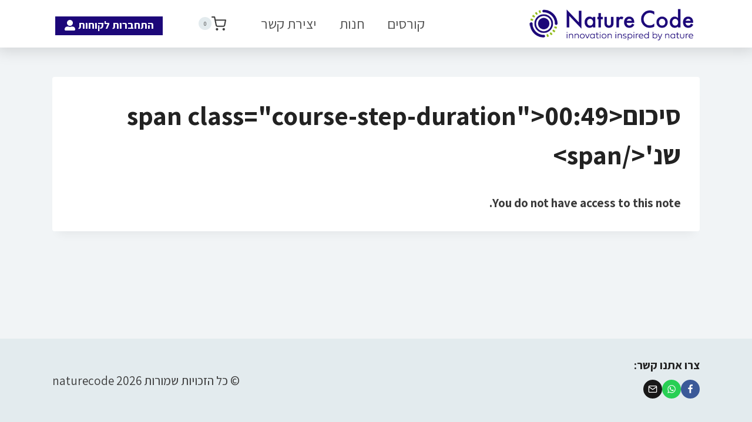

--- FILE ---
content_type: text/html; charset=UTF-8
request_url: https://courses.naturecode.co.il/lds-course-notes/%D7%A1%D7%99%D7%9B%D7%95%D7%9D0049-%D7%A9%D7%A0/
body_size: 39123
content:
<!doctype html>
<html dir="rtl" lang="he-IL" class="no-js" itemtype="https://schema.org/Blog" itemscope>
<head>
	<meta charset="UTF-8">
	<meta name="viewport" content="width=device-width, initial-scale=1, minimum-scale=1">
	<meta name='robots' content='index, follow, max-image-preview:large, max-snippet:-1, max-video-preview:-1' />
	<style>img:is([sizes="auto" i], [sizes^="auto," i]) { contain-intrinsic-size: 3000px 1500px }</style>
	
	<!-- This site is optimized with the Yoast SEO plugin v26.8 - https://yoast.com/product/yoast-seo-wordpress/ -->
	<title>סיכום&lt;span class=&quot;course-step-duration&quot;&gt;00:49 שנ&#039;&lt;/span&gt; - naturecode</title>
	<link rel="canonical" href="https://courses.naturecode.co.il/lds-course-notes/סיכום0049-שנ/" />
	<meta property="og:locale" content="he_IL" />
	<meta property="og:type" content="article" />
	<meta property="og:title" content="סיכום&lt;span class=&quot;course-step-duration&quot;&gt;00:49 שנ&#039;&lt;/span&gt; - naturecode" />
	<meta property="og:description" content="You do not have access to this note." />
	<meta property="og:url" content="https://courses.naturecode.co.il/lds-course-notes/סיכום0049-שנ/" />
	<meta property="og:site_name" content="naturecode" />
	<meta property="article:modified_time" content="2024-02-28T19:21:32+00:00" />
	<meta name="twitter:card" content="summary_large_image" />
	<script type="application/ld+json" class="yoast-schema-graph">{"@context":"https://schema.org","@graph":[{"@type":"WebPage","@id":"https://courses.naturecode.co.il/lds-course-notes/%d7%a1%d7%99%d7%9b%d7%95%d7%9d0049-%d7%a9%d7%a0/","url":"https://courses.naturecode.co.il/lds-course-notes/%d7%a1%d7%99%d7%9b%d7%95%d7%9d0049-%d7%a9%d7%a0/","name":"סיכום&lt;span class=&quot;course-step-duration&quot;&gt;00:49 שנ&#039;&lt;/span&gt; - naturecode","isPartOf":{"@id":"https://courses.naturecode.co.il/#website"},"datePublished":"2024-02-28T19:09:32+00:00","dateModified":"2024-02-28T19:21:32+00:00","breadcrumb":{"@id":"https://courses.naturecode.co.il/lds-course-notes/%d7%a1%d7%99%d7%9b%d7%95%d7%9d0049-%d7%a9%d7%a0/#breadcrumb"},"inLanguage":"he-IL","potentialAction":[{"@type":"ReadAction","target":["https://courses.naturecode.co.il/lds-course-notes/%d7%a1%d7%99%d7%9b%d7%95%d7%9d0049-%d7%a9%d7%a0/"]}]},{"@type":"BreadcrumbList","@id":"https://courses.naturecode.co.il/lds-course-notes/%d7%a1%d7%99%d7%9b%d7%95%d7%9d0049-%d7%a9%d7%a0/#breadcrumb","itemListElement":[{"@type":"ListItem","position":1,"name":"דף הבית","item":"https://courses.naturecode.co.il/"},{"@type":"ListItem","position":2,"name":"סיכום&lt;span class=&quot;course-step-duration&quot;&gt;00:49 שנ&#039;&lt;/span&gt;"}]},{"@type":"WebSite","@id":"https://courses.naturecode.co.il/#website","url":"https://courses.naturecode.co.il/","name":"naturecode","description":"","potentialAction":[{"@type":"SearchAction","target":{"@type":"EntryPoint","urlTemplate":"https://courses.naturecode.co.il/?s={search_term_string}"},"query-input":{"@type":"PropertyValueSpecification","valueRequired":true,"valueName":"search_term_string"}}],"inLanguage":"he-IL"}]}</script>
	<!-- / Yoast SEO plugin. -->


<link rel="alternate" type="application/rss+xml" title="naturecode &laquo; פיד‏" href="https://courses.naturecode.co.il/feed/" />
<link rel="alternate" type="application/rss+xml" title="naturecode &laquo; פיד תגובות‏" href="https://courses.naturecode.co.il/comments/feed/" />
			<script>document.documentElement.classList.remove( 'no-js' );</script>
			<script>
window._wpemojiSettings = {"baseUrl":"https:\/\/s.w.org\/images\/core\/emoji\/16.0.1\/72x72\/","ext":".png","svgUrl":"https:\/\/s.w.org\/images\/core\/emoji\/16.0.1\/svg\/","svgExt":".svg","source":{"concatemoji":"https:\/\/courses.naturecode.co.il\/wp-includes\/js\/wp-emoji-release.min.js?ver=6.8.3"}};
/*! This file is auto-generated */
!function(s,n){var o,i,e;function c(e){try{var t={supportTests:e,timestamp:(new Date).valueOf()};sessionStorage.setItem(o,JSON.stringify(t))}catch(e){}}function p(e,t,n){e.clearRect(0,0,e.canvas.width,e.canvas.height),e.fillText(t,0,0);var t=new Uint32Array(e.getImageData(0,0,e.canvas.width,e.canvas.height).data),a=(e.clearRect(0,0,e.canvas.width,e.canvas.height),e.fillText(n,0,0),new Uint32Array(e.getImageData(0,0,e.canvas.width,e.canvas.height).data));return t.every(function(e,t){return e===a[t]})}function u(e,t){e.clearRect(0,0,e.canvas.width,e.canvas.height),e.fillText(t,0,0);for(var n=e.getImageData(16,16,1,1),a=0;a<n.data.length;a++)if(0!==n.data[a])return!1;return!0}function f(e,t,n,a){switch(t){case"flag":return n(e,"\ud83c\udff3\ufe0f\u200d\u26a7\ufe0f","\ud83c\udff3\ufe0f\u200b\u26a7\ufe0f")?!1:!n(e,"\ud83c\udde8\ud83c\uddf6","\ud83c\udde8\u200b\ud83c\uddf6")&&!n(e,"\ud83c\udff4\udb40\udc67\udb40\udc62\udb40\udc65\udb40\udc6e\udb40\udc67\udb40\udc7f","\ud83c\udff4\u200b\udb40\udc67\u200b\udb40\udc62\u200b\udb40\udc65\u200b\udb40\udc6e\u200b\udb40\udc67\u200b\udb40\udc7f");case"emoji":return!a(e,"\ud83e\udedf")}return!1}function g(e,t,n,a){var r="undefined"!=typeof WorkerGlobalScope&&self instanceof WorkerGlobalScope?new OffscreenCanvas(300,150):s.createElement("canvas"),o=r.getContext("2d",{willReadFrequently:!0}),i=(o.textBaseline="top",o.font="600 32px Arial",{});return e.forEach(function(e){i[e]=t(o,e,n,a)}),i}function t(e){var t=s.createElement("script");t.src=e,t.defer=!0,s.head.appendChild(t)}"undefined"!=typeof Promise&&(o="wpEmojiSettingsSupports",i=["flag","emoji"],n.supports={everything:!0,everythingExceptFlag:!0},e=new Promise(function(e){s.addEventListener("DOMContentLoaded",e,{once:!0})}),new Promise(function(t){var n=function(){try{var e=JSON.parse(sessionStorage.getItem(o));if("object"==typeof e&&"number"==typeof e.timestamp&&(new Date).valueOf()<e.timestamp+604800&&"object"==typeof e.supportTests)return e.supportTests}catch(e){}return null}();if(!n){if("undefined"!=typeof Worker&&"undefined"!=typeof OffscreenCanvas&&"undefined"!=typeof URL&&URL.createObjectURL&&"undefined"!=typeof Blob)try{var e="postMessage("+g.toString()+"("+[JSON.stringify(i),f.toString(),p.toString(),u.toString()].join(",")+"));",a=new Blob([e],{type:"text/javascript"}),r=new Worker(URL.createObjectURL(a),{name:"wpTestEmojiSupports"});return void(r.onmessage=function(e){c(n=e.data),r.terminate(),t(n)})}catch(e){}c(n=g(i,f,p,u))}t(n)}).then(function(e){for(var t in e)n.supports[t]=e[t],n.supports.everything=n.supports.everything&&n.supports[t],"flag"!==t&&(n.supports.everythingExceptFlag=n.supports.everythingExceptFlag&&n.supports[t]);n.supports.everythingExceptFlag=n.supports.everythingExceptFlag&&!n.supports.flag,n.DOMReady=!1,n.readyCallback=function(){n.DOMReady=!0}}).then(function(){return e}).then(function(){var e;n.supports.everything||(n.readyCallback(),(e=n.source||{}).concatemoji?t(e.concatemoji):e.wpemoji&&e.twemoji&&(t(e.twemoji),t(e.wpemoji)))}))}((window,document),window._wpemojiSettings);
</script>
<style id='wp-emoji-styles-inline-css'>

	img.wp-smiley, img.emoji {
		display: inline !important;
		border: none !important;
		box-shadow: none !important;
		height: 1em !important;
		width: 1em !important;
		margin: 0 0.07em !important;
		vertical-align: -0.1em !important;
		background: none !important;
		padding: 0 !important;
	}
</style>
<link rel='stylesheet' id='wp-block-library-rtl-css' href='https://courses.naturecode.co.il/wp-includes/css/dist/block-library/style-rtl.min.css?ver=6.8.3' media='all' />
<style id='presto-player-popup-trigger-style-inline-css'>
:where(.wp-block-presto-player-popup-trigger) {
  /* reduce specificity */
  display: grid;
  gap: 1rem;
  cursor: pointer;
}

/* Play icon overlay for popup image trigger variation */
:where(.presto-popup-image-trigger) {
  position: relative;
  cursor: pointer;
}

:where(.presto-popup-image-trigger)::before {
  content: "";
  position: absolute;
  top: 50%;
  left: 50%;
  transform: translate(-50%, -50%);
  width: 48px;
  height: 48px;
  background-image: url("/wp-content/plugins/presto-player/src/admin/blocks/blocks/popup-trigger/../../../../../img/play-button.svg");
  background-size: contain;
  background-repeat: no-repeat;
  background-position: center;
  z-index: 10;
  pointer-events: none;
}

:where(.presto-popup-image-trigger img) {
  display: block;
  width: 100%;
  height: auto;
  filter: brightness(0.5);
}
</style>
<style id='presto-player-popup-media-style-inline-css'>
.wp-block-presto-player-popup.is-selected .wp-block-presto-player-popup-media {
  display: initial;
}

.wp-block-presto-player-popup.has-child-selected .wp-block-presto-player-popup-media {
  display: initial;
}

.presto-popup__overlay {
  position: fixed;
  top: 0;
  left: 0;
  z-index: 100000;
  overflow: hidden;
  width: 100%;
  height: 100vh;
  box-sizing: border-box;
  padding: 0 5%;
  visibility: hidden;
  opacity: 0;
  display: flex;
  align-items: center;
  justify-content: center;
  transition:
    opacity 0.2s ease,
    visibility 0.2s ease;

  --presto-popup-media-width: 1280px;
  --presto-popup-background-color: rgba(0, 0, 0, 0.917);
}

.presto-popup--active {
  visibility: visible;
  opacity: 1;
}

.presto-popup--active .presto-popup__content {
  transform: scale(1);
}

.presto-popup__content {
  position: relative;
  z-index: 9999999999;
  width: 100%;
  max-width: var(--presto-popup-media-width);
  transform: scale(0.9);
  transition: transform 0.2s ease;
}

.presto-popup__close-button {
  position: absolute;
  top: calc(env(safe-area-inset-top) + 16px);
  right: calc(env(safe-area-inset-right) + 16px);
  padding: 0;
  cursor: pointer;
  z-index: 5000000;
  min-width: 24px;
  min-height: 24px;
  width: 24px;
  height: 24px;
  display: flex;
  align-items: center;
  justify-content: center;
  border: none;
  background: none;
  box-shadow: none;
  transition: opacity 0.2s ease;
}

.presto-popup__close-button:hover,
.presto-popup__close-button:focus {
  opacity: 0.8;
  background: none;
  border: none;
}

.presto-popup__close-button:not(:hover):not(:active):not(.has-background) {
  background: none;
  border: none;
}

.presto-popup__close-button svg {
  width: 24px;
  height: 24px;
  fill: white;
}

.presto-popup__scrim {
  width: 100%;
  height: 100%;
  position: absolute;
  z-index: 2000000;
  background-color: var(--presto-popup-background-color, rgb(255, 255, 255));
}

.presto-popup__speak {
  position: absolute;
  width: 1px;
  height: 1px;
  padding: 0;
  margin: -1px;
  overflow: hidden;
  clip: rect(0, 0, 0, 0);
  white-space: nowrap;
  border: 0;
}
</style>
<style id='wppb-edit-profile-style-inline-css'>


</style>
<style id='wppb-login-style-inline-css'>


</style>
<style id='wppb-recover-password-style-inline-css'>


</style>
<style id='wppb-register-style-inline-css'>


</style>
<link rel='stylesheet' id='ultp-gutenberg-blocks-css' href='https://courses.naturecode.co.il/wp-content/plugins/uncanny-toolkit-pro/src/blocks/dist/index.css?ver=4.3.2' media='all' />
<style id='global-styles-inline-css'>
:root{--wp--preset--aspect-ratio--square: 1;--wp--preset--aspect-ratio--4-3: 4/3;--wp--preset--aspect-ratio--3-4: 3/4;--wp--preset--aspect-ratio--3-2: 3/2;--wp--preset--aspect-ratio--2-3: 2/3;--wp--preset--aspect-ratio--16-9: 16/9;--wp--preset--aspect-ratio--9-16: 9/16;--wp--preset--color--black: #000000;--wp--preset--color--cyan-bluish-gray: #abb8c3;--wp--preset--color--white: #ffffff;--wp--preset--color--pale-pink: #f78da7;--wp--preset--color--vivid-red: #cf2e2e;--wp--preset--color--luminous-vivid-orange: #ff6900;--wp--preset--color--luminous-vivid-amber: #fcb900;--wp--preset--color--light-green-cyan: #7bdcb5;--wp--preset--color--vivid-green-cyan: #00d084;--wp--preset--color--pale-cyan-blue: #8ed1fc;--wp--preset--color--vivid-cyan-blue: #0693e3;--wp--preset--color--vivid-purple: #9b51e0;--wp--preset--color--theme-palette-1: var(--global-palette1);--wp--preset--color--theme-palette-2: var(--global-palette2);--wp--preset--color--theme-palette-3: var(--global-palette3);--wp--preset--color--theme-palette-4: var(--global-palette4);--wp--preset--color--theme-palette-5: var(--global-palette5);--wp--preset--color--theme-palette-6: var(--global-palette6);--wp--preset--color--theme-palette-7: var(--global-palette7);--wp--preset--color--theme-palette-8: var(--global-palette8);--wp--preset--color--theme-palette-9: var(--global-palette9);--wp--preset--color--theme-palette-10: var(--global-palette10);--wp--preset--color--theme-palette-11: var(--global-palette11);--wp--preset--color--theme-palette-12: var(--global-palette12);--wp--preset--color--theme-palette-13: var(--global-palette13);--wp--preset--color--theme-palette-14: var(--global-palette14);--wp--preset--color--theme-palette-15: var(--global-palette15);--wp--preset--gradient--vivid-cyan-blue-to-vivid-purple: linear-gradient(135deg,rgba(6,147,227,1) 0%,rgb(155,81,224) 100%);--wp--preset--gradient--light-green-cyan-to-vivid-green-cyan: linear-gradient(135deg,rgb(122,220,180) 0%,rgb(0,208,130) 100%);--wp--preset--gradient--luminous-vivid-amber-to-luminous-vivid-orange: linear-gradient(135deg,rgba(252,185,0,1) 0%,rgba(255,105,0,1) 100%);--wp--preset--gradient--luminous-vivid-orange-to-vivid-red: linear-gradient(135deg,rgba(255,105,0,1) 0%,rgb(207,46,46) 100%);--wp--preset--gradient--very-light-gray-to-cyan-bluish-gray: linear-gradient(135deg,rgb(238,238,238) 0%,rgb(169,184,195) 100%);--wp--preset--gradient--cool-to-warm-spectrum: linear-gradient(135deg,rgb(74,234,220) 0%,rgb(151,120,209) 20%,rgb(207,42,186) 40%,rgb(238,44,130) 60%,rgb(251,105,98) 80%,rgb(254,248,76) 100%);--wp--preset--gradient--blush-light-purple: linear-gradient(135deg,rgb(255,206,236) 0%,rgb(152,150,240) 100%);--wp--preset--gradient--blush-bordeaux: linear-gradient(135deg,rgb(254,205,165) 0%,rgb(254,45,45) 50%,rgb(107,0,62) 100%);--wp--preset--gradient--luminous-dusk: linear-gradient(135deg,rgb(255,203,112) 0%,rgb(199,81,192) 50%,rgb(65,88,208) 100%);--wp--preset--gradient--pale-ocean: linear-gradient(135deg,rgb(255,245,203) 0%,rgb(182,227,212) 50%,rgb(51,167,181) 100%);--wp--preset--gradient--electric-grass: linear-gradient(135deg,rgb(202,248,128) 0%,rgb(113,206,126) 100%);--wp--preset--gradient--midnight: linear-gradient(135deg,rgb(2,3,129) 0%,rgb(40,116,252) 100%);--wp--preset--font-size--small: var(--global-font-size-small);--wp--preset--font-size--medium: var(--global-font-size-medium);--wp--preset--font-size--large: var(--global-font-size-large);--wp--preset--font-size--x-large: 42px;--wp--preset--font-size--larger: var(--global-font-size-larger);--wp--preset--font-size--xxlarge: var(--global-font-size-xxlarge);--wp--preset--spacing--20: 0.44rem;--wp--preset--spacing--30: 0.67rem;--wp--preset--spacing--40: 1rem;--wp--preset--spacing--50: 1.5rem;--wp--preset--spacing--60: 2.25rem;--wp--preset--spacing--70: 3.38rem;--wp--preset--spacing--80: 5.06rem;--wp--preset--shadow--natural: 6px 6px 9px rgba(0, 0, 0, 0.2);--wp--preset--shadow--deep: 12px 12px 50px rgba(0, 0, 0, 0.4);--wp--preset--shadow--sharp: 6px 6px 0px rgba(0, 0, 0, 0.2);--wp--preset--shadow--outlined: 6px 6px 0px -3px rgba(255, 255, 255, 1), 6px 6px rgba(0, 0, 0, 1);--wp--preset--shadow--crisp: 6px 6px 0px rgba(0, 0, 0, 1);}:root { --wp--style--global--content-size: var(--global-calc-content-width);--wp--style--global--wide-size: var(--global-calc-wide-content-width); }:where(body) { margin: 0; }.wp-site-blocks > .alignleft { float: left; margin-right: 2em; }.wp-site-blocks > .alignright { float: right; margin-left: 2em; }.wp-site-blocks > .aligncenter { justify-content: center; margin-left: auto; margin-right: auto; }:where(.is-layout-flex){gap: 0.5em;}:where(.is-layout-grid){gap: 0.5em;}.is-layout-flow > .alignleft{float: left;margin-inline-start: 0;margin-inline-end: 2em;}.is-layout-flow > .alignright{float: right;margin-inline-start: 2em;margin-inline-end: 0;}.is-layout-flow > .aligncenter{margin-left: auto !important;margin-right: auto !important;}.is-layout-constrained > .alignleft{float: left;margin-inline-start: 0;margin-inline-end: 2em;}.is-layout-constrained > .alignright{float: right;margin-inline-start: 2em;margin-inline-end: 0;}.is-layout-constrained > .aligncenter{margin-left: auto !important;margin-right: auto !important;}.is-layout-constrained > :where(:not(.alignleft):not(.alignright):not(.alignfull)){max-width: var(--wp--style--global--content-size);margin-left: auto !important;margin-right: auto !important;}.is-layout-constrained > .alignwide{max-width: var(--wp--style--global--wide-size);}body .is-layout-flex{display: flex;}.is-layout-flex{flex-wrap: wrap;align-items: center;}.is-layout-flex > :is(*, div){margin: 0;}body .is-layout-grid{display: grid;}.is-layout-grid > :is(*, div){margin: 0;}body{padding-top: 0px;padding-right: 0px;padding-bottom: 0px;padding-left: 0px;}a:where(:not(.wp-element-button)){text-decoration: underline;}.has-black-color{color: var(--wp--preset--color--black) !important;}.has-cyan-bluish-gray-color{color: var(--wp--preset--color--cyan-bluish-gray) !important;}.has-white-color{color: var(--wp--preset--color--white) !important;}.has-pale-pink-color{color: var(--wp--preset--color--pale-pink) !important;}.has-vivid-red-color{color: var(--wp--preset--color--vivid-red) !important;}.has-luminous-vivid-orange-color{color: var(--wp--preset--color--luminous-vivid-orange) !important;}.has-luminous-vivid-amber-color{color: var(--wp--preset--color--luminous-vivid-amber) !important;}.has-light-green-cyan-color{color: var(--wp--preset--color--light-green-cyan) !important;}.has-vivid-green-cyan-color{color: var(--wp--preset--color--vivid-green-cyan) !important;}.has-pale-cyan-blue-color{color: var(--wp--preset--color--pale-cyan-blue) !important;}.has-vivid-cyan-blue-color{color: var(--wp--preset--color--vivid-cyan-blue) !important;}.has-vivid-purple-color{color: var(--wp--preset--color--vivid-purple) !important;}.has-theme-palette-1-color{color: var(--wp--preset--color--theme-palette-1) !important;}.has-theme-palette-2-color{color: var(--wp--preset--color--theme-palette-2) !important;}.has-theme-palette-3-color{color: var(--wp--preset--color--theme-palette-3) !important;}.has-theme-palette-4-color{color: var(--wp--preset--color--theme-palette-4) !important;}.has-theme-palette-5-color{color: var(--wp--preset--color--theme-palette-5) !important;}.has-theme-palette-6-color{color: var(--wp--preset--color--theme-palette-6) !important;}.has-theme-palette-7-color{color: var(--wp--preset--color--theme-palette-7) !important;}.has-theme-palette-8-color{color: var(--wp--preset--color--theme-palette-8) !important;}.has-theme-palette-9-color{color: var(--wp--preset--color--theme-palette-9) !important;}.has-theme-palette-10-color{color: var(--wp--preset--color--theme-palette-10) !important;}.has-theme-palette-11-color{color: var(--wp--preset--color--theme-palette-11) !important;}.has-theme-palette-12-color{color: var(--wp--preset--color--theme-palette-12) !important;}.has-theme-palette-13-color{color: var(--wp--preset--color--theme-palette-13) !important;}.has-theme-palette-14-color{color: var(--wp--preset--color--theme-palette-14) !important;}.has-theme-palette-15-color{color: var(--wp--preset--color--theme-palette-15) !important;}.has-black-background-color{background-color: var(--wp--preset--color--black) !important;}.has-cyan-bluish-gray-background-color{background-color: var(--wp--preset--color--cyan-bluish-gray) !important;}.has-white-background-color{background-color: var(--wp--preset--color--white) !important;}.has-pale-pink-background-color{background-color: var(--wp--preset--color--pale-pink) !important;}.has-vivid-red-background-color{background-color: var(--wp--preset--color--vivid-red) !important;}.has-luminous-vivid-orange-background-color{background-color: var(--wp--preset--color--luminous-vivid-orange) !important;}.has-luminous-vivid-amber-background-color{background-color: var(--wp--preset--color--luminous-vivid-amber) !important;}.has-light-green-cyan-background-color{background-color: var(--wp--preset--color--light-green-cyan) !important;}.has-vivid-green-cyan-background-color{background-color: var(--wp--preset--color--vivid-green-cyan) !important;}.has-pale-cyan-blue-background-color{background-color: var(--wp--preset--color--pale-cyan-blue) !important;}.has-vivid-cyan-blue-background-color{background-color: var(--wp--preset--color--vivid-cyan-blue) !important;}.has-vivid-purple-background-color{background-color: var(--wp--preset--color--vivid-purple) !important;}.has-theme-palette-1-background-color{background-color: var(--wp--preset--color--theme-palette-1) !important;}.has-theme-palette-2-background-color{background-color: var(--wp--preset--color--theme-palette-2) !important;}.has-theme-palette-3-background-color{background-color: var(--wp--preset--color--theme-palette-3) !important;}.has-theme-palette-4-background-color{background-color: var(--wp--preset--color--theme-palette-4) !important;}.has-theme-palette-5-background-color{background-color: var(--wp--preset--color--theme-palette-5) !important;}.has-theme-palette-6-background-color{background-color: var(--wp--preset--color--theme-palette-6) !important;}.has-theme-palette-7-background-color{background-color: var(--wp--preset--color--theme-palette-7) !important;}.has-theme-palette-8-background-color{background-color: var(--wp--preset--color--theme-palette-8) !important;}.has-theme-palette-9-background-color{background-color: var(--wp--preset--color--theme-palette-9) !important;}.has-theme-palette-10-background-color{background-color: var(--wp--preset--color--theme-palette-10) !important;}.has-theme-palette-11-background-color{background-color: var(--wp--preset--color--theme-palette-11) !important;}.has-theme-palette-12-background-color{background-color: var(--wp--preset--color--theme-palette-12) !important;}.has-theme-palette-13-background-color{background-color: var(--wp--preset--color--theme-palette-13) !important;}.has-theme-palette-14-background-color{background-color: var(--wp--preset--color--theme-palette-14) !important;}.has-theme-palette-15-background-color{background-color: var(--wp--preset--color--theme-palette-15) !important;}.has-black-border-color{border-color: var(--wp--preset--color--black) !important;}.has-cyan-bluish-gray-border-color{border-color: var(--wp--preset--color--cyan-bluish-gray) !important;}.has-white-border-color{border-color: var(--wp--preset--color--white) !important;}.has-pale-pink-border-color{border-color: var(--wp--preset--color--pale-pink) !important;}.has-vivid-red-border-color{border-color: var(--wp--preset--color--vivid-red) !important;}.has-luminous-vivid-orange-border-color{border-color: var(--wp--preset--color--luminous-vivid-orange) !important;}.has-luminous-vivid-amber-border-color{border-color: var(--wp--preset--color--luminous-vivid-amber) !important;}.has-light-green-cyan-border-color{border-color: var(--wp--preset--color--light-green-cyan) !important;}.has-vivid-green-cyan-border-color{border-color: var(--wp--preset--color--vivid-green-cyan) !important;}.has-pale-cyan-blue-border-color{border-color: var(--wp--preset--color--pale-cyan-blue) !important;}.has-vivid-cyan-blue-border-color{border-color: var(--wp--preset--color--vivid-cyan-blue) !important;}.has-vivid-purple-border-color{border-color: var(--wp--preset--color--vivid-purple) !important;}.has-theme-palette-1-border-color{border-color: var(--wp--preset--color--theme-palette-1) !important;}.has-theme-palette-2-border-color{border-color: var(--wp--preset--color--theme-palette-2) !important;}.has-theme-palette-3-border-color{border-color: var(--wp--preset--color--theme-palette-3) !important;}.has-theme-palette-4-border-color{border-color: var(--wp--preset--color--theme-palette-4) !important;}.has-theme-palette-5-border-color{border-color: var(--wp--preset--color--theme-palette-5) !important;}.has-theme-palette-6-border-color{border-color: var(--wp--preset--color--theme-palette-6) !important;}.has-theme-palette-7-border-color{border-color: var(--wp--preset--color--theme-palette-7) !important;}.has-theme-palette-8-border-color{border-color: var(--wp--preset--color--theme-palette-8) !important;}.has-theme-palette-9-border-color{border-color: var(--wp--preset--color--theme-palette-9) !important;}.has-theme-palette-10-border-color{border-color: var(--wp--preset--color--theme-palette-10) !important;}.has-theme-palette-11-border-color{border-color: var(--wp--preset--color--theme-palette-11) !important;}.has-theme-palette-12-border-color{border-color: var(--wp--preset--color--theme-palette-12) !important;}.has-theme-palette-13-border-color{border-color: var(--wp--preset--color--theme-palette-13) !important;}.has-theme-palette-14-border-color{border-color: var(--wp--preset--color--theme-palette-14) !important;}.has-theme-palette-15-border-color{border-color: var(--wp--preset--color--theme-palette-15) !important;}.has-vivid-cyan-blue-to-vivid-purple-gradient-background{background: var(--wp--preset--gradient--vivid-cyan-blue-to-vivid-purple) !important;}.has-light-green-cyan-to-vivid-green-cyan-gradient-background{background: var(--wp--preset--gradient--light-green-cyan-to-vivid-green-cyan) !important;}.has-luminous-vivid-amber-to-luminous-vivid-orange-gradient-background{background: var(--wp--preset--gradient--luminous-vivid-amber-to-luminous-vivid-orange) !important;}.has-luminous-vivid-orange-to-vivid-red-gradient-background{background: var(--wp--preset--gradient--luminous-vivid-orange-to-vivid-red) !important;}.has-very-light-gray-to-cyan-bluish-gray-gradient-background{background: var(--wp--preset--gradient--very-light-gray-to-cyan-bluish-gray) !important;}.has-cool-to-warm-spectrum-gradient-background{background: var(--wp--preset--gradient--cool-to-warm-spectrum) !important;}.has-blush-light-purple-gradient-background{background: var(--wp--preset--gradient--blush-light-purple) !important;}.has-blush-bordeaux-gradient-background{background: var(--wp--preset--gradient--blush-bordeaux) !important;}.has-luminous-dusk-gradient-background{background: var(--wp--preset--gradient--luminous-dusk) !important;}.has-pale-ocean-gradient-background{background: var(--wp--preset--gradient--pale-ocean) !important;}.has-electric-grass-gradient-background{background: var(--wp--preset--gradient--electric-grass) !important;}.has-midnight-gradient-background{background: var(--wp--preset--gradient--midnight) !important;}.has-small-font-size{font-size: var(--wp--preset--font-size--small) !important;}.has-medium-font-size{font-size: var(--wp--preset--font-size--medium) !important;}.has-large-font-size{font-size: var(--wp--preset--font-size--large) !important;}.has-x-large-font-size{font-size: var(--wp--preset--font-size--x-large) !important;}.has-larger-font-size{font-size: var(--wp--preset--font-size--larger) !important;}.has-xxlarge-font-size{font-size: var(--wp--preset--font-size--xxlarge) !important;}
:where(.wp-block-post-template.is-layout-flex){gap: 1.25em;}:where(.wp-block-post-template.is-layout-grid){gap: 1.25em;}
:where(.wp-block-columns.is-layout-flex){gap: 2em;}:where(.wp-block-columns.is-layout-grid){gap: 2em;}
:root :where(.wp-block-pullquote){font-size: 1.5em;line-height: 1.6;}
</style>
<link rel='stylesheet' id='learndash_quiz_front_css-rtl-css' href='//courses.naturecode.co.il/wp-content/plugins/sfwd-lms/themes/legacy/templates/learndash_quiz_front.min-rtl.css?ver=4.23.2.1' media='all' />
<link rel='stylesheet' id='dashicons-css' href='https://courses.naturecode.co.il/wp-includes/css/dashicons.min.css?ver=6.8.3' media='all' />
<link rel='stylesheet' id='learndash-front-rtl-css' href='//courses.naturecode.co.il/wp-content/plugins/sfwd-lms/themes/ld30/assets/css/learndash.min-rtl.css?ver=4.23.2.1' media='all' />
<style id='learndash-front-inline-css'>
		.learndash-wrapper .ld-focus .ld-focus-main .ld-focus-content {
			max-width: 1600px;
		}
		
</style>
<link rel='stylesheet' id='ldx-design-upgrade-learndash-css' href='https://courses.naturecode.co.il/wp-content/plugins/design-upgrade-learndash/assets/css/ld3.css?ver=2.12' media='all' />
<style id='ldx-design-upgrade-learndash-inline-css'>
:root{--ldx-color-correct:#3b81c7;--ldx-color-incorrect:#dd3333;--ldx-btn-border-radius:0px;--lqc-button-border-radius:0px;--ldx-btn-primary-bg-color:#2564a2;--lqc-button-primary-bg:#2564a2;--ldx-btn-primary-text-color:#ffffff;--lqc-button-primary-text:#ffffff;--ldx-btn-primary-bg-color-hover:#3b81c7;--lqc-button-primary-bg-hover:#3b81c7;--ldx-content-lists-course-content-bg-color:#1f4a75;--ldx-content-lists-course-content-text-color:#ffffff;--ldx-content-lists-section-bg-color:#1689cc;--ldx-content-lists-section-text-color:#ffffff;--ldx-content-lists-lesson-text-color:#757575;--ldx-content-lists-lesson-bg-color-hover:#efefef;--ldx-content-lists-lesson-text-color-hover:#000000;--ldx-focus-mode-content-bg-color:#ffffff;--ldx-focus-mode-sidebar-bg-color:#f2f7ff;--ldx-focus-mode-sidebar-course-bg-color:#1f4a75;--ldx-course-nav-section-bg-color:#1689cc;--ldx-course-nav-section-text-color:#ffffff;--ldx-course-nav-link-text-color:#000000;--ldx-course-nav-link-bg-color-hover:#ffffff;--ldx-course-nav-link-text-color-hover:#205c98;--ldx-progress-bar-bg:#3b81c7;--ldx-progress-bar-height:9px;--ldx-log-reg-overlay-opacity:B3;--ldx-log-reg-close-icon-color:#164d5e;--ldx-login-panel-heading-color:#000000;--ldx-login-panel-text-color:#164d5e;--ldx-register-panel-bg-color:#f1f4f6;--ldx-register-panel-heading-color:#000000;--ldx-register-panel-text-color:#164d5e;--ldx-grid-item-border-width:2px;--ldx-grid-item-border-radius:0px;--ldx-grid-item-border-color:#ffffff;}.learndash-wrapper .ld-lesson-list .ld-item-list-item .ld-item-list-item-expanded{max-height:unset !important;display:block;}.learndash-wrapper .ld-lesson-list .ld-expand-button{display:none;}@media (max-width: 640px){.learndash-wrapper .ld-item-list .ld-item-list-item .ld-item-list-item-preview .ld-item-details{margin:0;padding:0;}}.ld-lesson-list .ld-section-heading,.ld-lesson-list .ld-section-heading h2{color:var(--ldx-content-lists-course-content-text-color);}.ld-lesson-list .ld-section-heading{padding:0.75em 0.75em 0.75em 1.25em;border-radius:var(--ldx-global-border-radius);background-color:var(--ldx-content-lists-course-content-bg-color);}.rtl .ld-lesson-list .ld-section-heading{padding:0.75em 1.25em 0.75em 0.75em;}.ld-lesson-list > .ld-item-list-items{padding:0.75em 0.75em 1px 0.75em;border-radius:var(--ldx-global-border-radius);background-color:#edeff2;border-color:#707070;border-top:0;border-top-left-radius:0;border-top-right-radius:0;}.learndash-wrapper .ld-item-list.ld-lesson-list .ld-section-heading{margin-bottom:0;border-bottom-left-radius:0;border-bottom-right-radius:0;}.ld-lesson-list .ld-item-list-items .ld-item-list-section-heading:first-child .ld-lesson-section-heading{margin-top:0;}.ld-lesson-list .ld-item-list-items{padding-bottom:0.75em;}body .learndash-wrapper .ld-lesson-list div.ld-item-list-item{border-radius:0;}body .learndash-wrapper .ld-lesson-list div.ld-item-list-item{margin-top:calc( var(--ldx-content-lists-lesson-border-width) * -1 );margin-bottom:0;}body .learndash-wrapper .ld-item-list.ld-lesson-list .ld-lesson-section-heading{border-radius:var(--ldx-global-border-radius) var(--ldx-global-border-radius) 0 0;}.learndash-wrapper .ld-item-list.ld-lesson-list .ld-lesson-section-heading{margin-bottom:0;}.ld-lesson-list .ld-item-list-items{padding-bottom:0.75em;}.learndash-wrapper .ld-item-list.ld-lesson-list .ld-lesson-section-heading{padding:0.5em 1em;background-color:var(--ldx-content-lists-section-bg-color);border-radius:var(--ldx-global-border-radius);}.learndash-wrapper .ld-item-list.ld-lesson-list .ld-topic-list .ld-table-list-header,.learndash-wrapper .ld-lesson-list .ld-item-list-item .ld-item-list-item-expanded::before{display:none;}.learndash-wrapper .ld-lesson-list .ld-item-list-item-expanded .ld-topic-list{border-top:var(--ldx-content-lists-lesson-border-width) solid var(--ldx-content-lists-separator-color);}.learndash-wrapper .ld-lesson-list .ld-topic-list .ld-table-list-item-preview{padding-left:3em;}.rtl .learndash-wrapper .ld-lesson-list .ld-topic-list .ld-table-list-item-preview{padding-right:3em;}.learndash-wrapper .ld-focus .ld-focus-main .ld-focus-content .ld-topic-status,.learndash-wrapper .ld-focus .ld-focus-main .ld-focus-content .ld-lesson-status,.learndash-wrapper .ld-focus .ld-focus-main .ld-focus-content .ld-quiz-status{display:none;}.learndash-wrapper .ld-content-actions .ld-content-action .ld-course-step-back{display:none !important;}.ld-focus-header .ld-user-menu .ld-text{display:none;}.learndash-wrapper .ld-focus .ld-focus-header .ld-user-menu{flex-basis:50px;}.learndash-wrapper .ld-focus-sidebar .ld-course-navigation .ld-lesson-item-expanded,.learndash-wrapper .ld-course-navigation .ld-lesson-item-expanded{max-height:unset !important;display:block;}.learndash-wrapper .ld-course-navigation .ld-expand-button{display:none;}#ld-profile .ld-course-list{display:none;}.learndash-wrapper:not(.ld-registration__outer-wrapper):not(.learndash-wrapper--modern) .ld-profile-avatar,.ld-profile-card .ld-profile-avatar,.uo-reporting--frontend .reporting-user-card__avatar{display:none;}.uo-reporting--frontend .reporting-user-card__content{padding:0;}.ld-profile-card .ld-profile-edit-link{display:none;}.ld-profile-stat-certificates{display:none;}.learndash-wrapper .ld-item-list .ld-section-heading .ld-search-prompt{display:none;}.learndash-wrapper .ld-item-list .ld-item-search{display:none;}.ld-progress-bar .ld-progress-bar-percentage,.ultp-dashboard-course__row .ultp-dashboard-course__details .ultp-dashboard-course__right .ultp-dashboard-course__progress-bar,.ldx-plugin .ulg-manage-progress-course__row .ulg-manage-progress-course__details .ulg-manage-progress-course__right .ulg-manage-progress-course__progress-bar,.wdm-tabs-wrapper .wdm-progress-bar,body #tab-3 .ldgr-course-progress-bar,.wdm-tabs-wrapper dd.course_progress div.course_progress_blue,body .el-cls-progress .el-archive-pg-bar .el-archive-percentage,dd.uo-course-progress div.course_progress{background-image: linear-gradient(45deg,rgba(255,255,255,.15) 25%,transparent 25%,transparent 50%,rgba(255,255,255,.15) 50%,rgba(255,255,255,.15) 75%,transparent 75%,transparent) !important;background-size:1rem 1rem !important;}.ld-progress-bar-percentage,.ultp-dashboard-course__progress-bar,.ulg-manage-progress-course__progress-bar{animation:.5s ease .6s both ldx-progress-bar;}.ld-focus-header .ld-progress-stats .ld-progress-steps,.learndash-widget .ld-progress-stats .ld-progress-steps,#ld-profile .ld-progress-stats .ld-progress-steps{display:none;}.learndash-wrapper-login-modal.ld-modal-open{position:fixed;width:100vw;height:100vh;z-index:100;overflow-y:auto;background-color:#000000B3;}body div.ld-course-list-content .ld_course_grid,#ld_course_list .ld-course-list-items .ld_course_grid,#et-boc .ld-course-list-items .ld_course_grid,.uo-grid-wrapper .grid-course .uo-border{box-shadow:0 1px 4px rgba(0,0,0,0.05),0 4px 14px rgba(0,0,0,0.08);}.ld-course-list-content .ld_course_grid:hover,#ld_course_list .ld-course-list-items .ld_course_grid:hover,#et-boc .ld-course-list-items .ld_course_grid:hover,.uo-grid-wrapper .grid-course .uo-border:hover{transform:translateY(-5px);}
</style>
<link rel='stylesheet' id='ldx-design-upgrade-learndash-pro-css' href='https://courses.naturecode.co.il/wp-content/plugins/design-upgrade-pro-learndash/assets/css/ld3-pro.css?ver=2.29' media='all' />
<link rel='stylesheet' id='learndash-notes-css' href='https://courses.naturecode.co.il/wp-content/plugins/learndash-notes/css/note.css?ver=1.7.4' media='all' />
<link rel='stylesheet' id='uncannyowl-learndash-toolkit-free-css' href='https://courses.naturecode.co.il/wp-content/plugins/uncanny-learndash-toolkit/src/assets/frontend/dist/bundle.min.css?ver=3.7.0.4' media='all' />
<link rel='stylesheet' id='ultp-frontend-css' href='https://courses.naturecode.co.il/wp-content/plugins/uncanny-toolkit-pro/src/assets/dist/frontend/bundle.min.css?ver=4.3.2' media='all' />
<style id='woocommerce-inline-inline-css'>
.woocommerce form .form-row .required { visibility: visible; }
</style>
<link rel='stylesheet' id='learndash-rtl-css' href='//courses.naturecode.co.il/wp-content/plugins/sfwd-lms/src/assets/dist/css/styles-rtl.css?ver=4.23.2.1' media='all' />
<link rel='stylesheet' id='jquery-dropdown-css-rtl-css' href='//courses.naturecode.co.il/wp-content/plugins/sfwd-lms/assets/css/jquery.dropdown.min-rtl.css?ver=4.23.2.1' media='all' />
<link rel='stylesheet' id='learndash_lesson_video-css' href='//courses.naturecode.co.il/wp-content/plugins/sfwd-lms/themes/legacy/templates/learndash_lesson_video.min.css?ver=4.23.2.1' media='all' />
<link rel='stylesheet' id='learndash-admin-bar-css' href='https://courses.naturecode.co.il/wp-content/plugins/sfwd-lms/src/assets/dist/css/admin-bar/styles.css?ver=4.23.2.1' media='all' />
<link rel='stylesheet' id='learndash-admin-bar-rtl-css' href='https://courses.naturecode.co.il/wp-content/plugins/sfwd-lms/src/assets/dist/css/admin-bar/styles-rtl.css?ver=4.23.2.1' media='all' />
<link rel='stylesheet' id='wxacs_front_style-css' href='https://courses.naturecode.co.il/wp-content/plugins/scrollbar-by-webxapp/assets/css/style.css?ver=1.3.0' media='all' />
<style id='wxacs_front_style-inline-css'>
::-webkit-scrollbar {
                                width: 10px;
                         }::-webkit-scrollbar-thumb {
                            background: rgba(0, 0, 0, 0.28) ;
                            border-radius:10px;
                            height:46px;
                            
                       }::-webkit-scrollbar-thumb:hover {
                            background: rgba(34, 34, 34, 0.5); 
                             
                            }::-webkit-scrollbar-track {
                                background: rgb(210, 210, 210); 
                           }
</style>
<link rel='stylesheet' id='ldms-global-css' href='https://courses.naturecode.co.il/wp-content/plugins/learndash-private-sessions/assets/css/global.css?ver=6.8.3' media='all' />
<style id='ldms-global-inline-css'>
        #ldms-message-list .ldms-message-actions .ldms-tabs a.active,
        #ldms-response-box,
        #ldms-message-list table th,
        .ldms-btn,
        #ldms-message-list .lds-search-messages form input[type='submit'],
        #ldms-comment-form h3,
        #ldms-new-session h2,
        #ldms-comment-form input[type='submit'],
        .ldms-next-posts a, input[type='submit'].ldms-btn,
        .ldms-btn,
        .ldms-message-tab,
        .ldms-next-posts a,
        #ldms-response-content {
            background: #000000 !important;
        }

        #ldms-message-list .lds-search-messages form input[type='text'] {
             border-color: #000000 !important;
        }

            #ldms-message-list .lds-search-messages form input[type='submit'],
        #ldms-message-list .ldms-message-actions .ldms-tabs a.active,
        #ldms-response-box,
        #ldms-message-list table th,
        .ldms-btn,
        #ldms-comment-form h3,
        #ldms-new-session h2,
        .ldms-message-tab a,
        .ldms-next-posts a,
        #ldms-response-content,
        #ldms-response-content h3,
        #ldms-comment-form input[type='submit'],
        .ldms-next-posts a,
        input[type='submit'].ldms-btn,
        .ldms-btn,
        #ldms-response-content p,
        #ldms-response-content a {
            color: #ffffff !important;
        }
    
</style>
<link rel='stylesheet' id='kadence-global-css' href='https://courses.naturecode.co.il/wp-content/themes/kadence/assets/css/global.min.css?ver=1.4.3' media='all' />
<style id='kadence-global-inline-css'>
/* Kadence Base CSS */
:root{--global-palette1:#1c0779;--global-palette2:#92bc1c;--global-palette3:#222222;--global-palette4:#3B3B3B;--global-palette5:#515151;--global-palette6:#626262;--global-palette7:#e3ebee;--global-palette8:#f1f4f6;--global-palette9:#ffffff;--global-palette10:oklch(from var(--global-palette1) calc(l + 0.10 * (1 - l)) calc(c * 1.00) calc(h + 180) / 100%);--global-palette11:#13612e;--global-palette12:#1159af;--global-palette13:#b82105;--global-palette14:#f7630c;--global-palette15:#f5a524;--global-palette9rgb:255, 255, 255;--global-palette-highlight:var(--global-palette1);--global-palette-highlight-alt:var(--global-palette2);--global-palette-highlight-alt2:var(--global-palette9);--global-palette-btn-bg:var(--global-palette1);--global-palette-btn-bg-hover:var(--global-palette2);--global-palette-btn:var(--global-palette9);--global-palette-btn-hover:var(--global-palette9);--global-palette-btn-sec-bg:var(--global-palette7);--global-palette-btn-sec-bg-hover:var(--global-palette2);--global-palette-btn-sec:var(--global-palette3);--global-palette-btn-sec-hover:var(--global-palette9);--global-body-font-family:Assistant, sans-serif;--global-heading-font-family:inherit;--global-primary-nav-font-family:inherit;--global-fallback-font:sans-serif;--global-display-fallback-font:sans-serif;--global-content-width:1150px;--global-content-wide-width:calc(1150px + 230px);--global-content-narrow-width:842px;--global-content-edge-padding:1.5rem;--global-content-boxed-padding:2rem;--global-calc-content-width:calc(1150px - var(--global-content-edge-padding) - var(--global-content-edge-padding) );--wp--style--global--content-size:var(--global-calc-content-width);}.wp-site-blocks{--global-vw:calc( 100vw - ( 0.5 * var(--scrollbar-offset)));}:root body.kadence-elementor-colors{--e-global-color-kadence1:var(--global-palette1);--e-global-color-kadence2:var(--global-palette2);--e-global-color-kadence3:var(--global-palette3);--e-global-color-kadence4:var(--global-palette4);--e-global-color-kadence5:var(--global-palette5);--e-global-color-kadence6:var(--global-palette6);--e-global-color-kadence7:var(--global-palette7);--e-global-color-kadence8:var(--global-palette8);--e-global-color-kadence9:var(--global-palette9);--e-global-color-kadence10:var(--global-palette10);--e-global-color-kadence11:var(--global-palette11);--e-global-color-kadence12:var(--global-palette12);--e-global-color-kadence13:var(--global-palette13);--e-global-color-kadence14:var(--global-palette14);--e-global-color-kadence15:var(--global-palette15);}body{background:var(--global-palette8);}body, input, select, optgroup, textarea{font-style:normal;font-weight:normal;font-size:21px;line-height:1.6;font-family:var(--global-body-font-family);color:var(--global-palette4);}.content-bg, body.content-style-unboxed .site{background:var(--global-palette9);}h1,h2,h3,h4,h5,h6{font-family:var(--global-heading-font-family);}h1{font-style:normal;font-weight:700;font-size:45px;line-height:1.5;color:var(--global-palette3);}h2{font-style:normal;font-weight:700;font-size:50px;line-height:1.5;color:var(--global-palette3);}h3{font-style:normal;font-weight:700;font-size:25px;line-height:1.5;color:var(--global-palette3);}h4{font-weight:700;font-size:22px;line-height:1.5;color:var(--global-palette4);}h5{font-weight:700;font-size:20px;line-height:1.5;color:var(--global-palette4);}h6{font-weight:700;font-size:18px;line-height:1.5;color:var(--global-palette5);}.entry-hero .kadence-breadcrumbs{max-width:1150px;}.site-container, .site-header-row-layout-contained, .site-footer-row-layout-contained, .entry-hero-layout-contained, .comments-area, .alignfull > .wp-block-cover__inner-container, .alignwide > .wp-block-cover__inner-container{max-width:var(--global-content-width);}.content-width-narrow .content-container.site-container, .content-width-narrow .hero-container.site-container{max-width:var(--global-content-narrow-width);}@media all and (min-width: 1380px){.wp-site-blocks .content-container  .alignwide{margin-left:-115px;margin-right:-115px;width:unset;max-width:unset;}}@media all and (min-width: 1102px){.content-width-narrow .wp-site-blocks .content-container .alignwide{margin-left:-130px;margin-right:-130px;width:unset;max-width:unset;}}.content-style-boxed .wp-site-blocks .entry-content .alignwide{margin-left:calc( -1 * var( --global-content-boxed-padding ) );margin-right:calc( -1 * var( --global-content-boxed-padding ) );}.content-area{margin-top:50px;margin-bottom:50px;}@media all and (max-width: 1024px){.content-area{margin-top:3rem;margin-bottom:3rem;}}@media all and (max-width: 767px){.content-area{margin-top:30px;margin-bottom:30px;}}@media all and (max-width: 1024px){:root{--global-content-boxed-padding:2rem;}}@media all and (max-width: 767px){:root{--global-content-boxed-padding:1.5rem;}}.entry-content-wrap{padding:2rem;}@media all and (max-width: 1024px){.entry-content-wrap{padding:2rem;}}@media all and (max-width: 767px){.entry-content-wrap{padding:1.5rem;}}.entry.single-entry{box-shadow:0px 15px 15px -10px rgba(0,0,0,0.05);}.entry.loop-entry{box-shadow:0px 15px 15px -10px rgba(0,0,0,0.05);}.loop-entry .entry-content-wrap{padding:2rem;}@media all and (max-width: 1024px){.loop-entry .entry-content-wrap{padding:2rem;}}@media all and (max-width: 767px){.loop-entry .entry-content-wrap{padding:1.5rem;}}button, .button, .wp-block-button__link, input[type="button"], input[type="reset"], input[type="submit"], .fl-button, .elementor-button-wrapper .elementor-button, .wc-block-components-checkout-place-order-button, .wc-block-cart__submit{border-radius:0px;padding:1px 15px 3px 15px;border:0px none currentColor;box-shadow:0px 0px 0px -7px rgba(0,0,0,0);}.wp-block-button.is-style-outline .wp-block-button__link{padding:1px 15px 3px 15px;}button:hover, button:focus, button:active, .button:hover, .button:focus, .button:active, .wp-block-button__link:hover, .wp-block-button__link:focus, .wp-block-button__link:active, input[type="button"]:hover, input[type="button"]:focus, input[type="button"]:active, input[type="reset"]:hover, input[type="reset"]:focus, input[type="reset"]:active, input[type="submit"]:hover, input[type="submit"]:focus, input[type="submit"]:active, .elementor-button-wrapper .elementor-button:hover, .elementor-button-wrapper .elementor-button:focus, .elementor-button-wrapper .elementor-button:active, .wc-block-cart__submit:hover{box-shadow:0px 15px 25px -7px rgba(0,0,0,0);}.kb-button.kb-btn-global-outline.kb-btn-global-inherit{padding-top:calc(1px - 2px);padding-right:calc(15px - 2px);padding-bottom:calc(3px - 2px);padding-left:calc(15px - 2px);}@media all and (min-width: 1025px){.transparent-header .entry-hero .entry-hero-container-inner{padding-top:40px;}}@media all and (max-width: 1024px){.mobile-transparent-header .entry-hero .entry-hero-container-inner{padding-top:40px;}}@media all and (max-width: 767px){.mobile-transparent-header .entry-hero .entry-hero-container-inner{padding-top:70px;}}.loop-entry.type-post h2.entry-title{font-style:normal;font-size:33px;color:var(--global-palette4);}body.social-brand-colors .social-show-brand-hover .social-link-facebook:not(.ignore-brand):not(.skip):not(.ignore):hover, body.social-brand-colors .social-show-brand-until .social-link-facebook:not(:hover):not(.skip):not(.ignore), body.social-brand-colors .social-show-brand-always .social-link-facebook:not(.ignore-brand):not(.skip):not(.ignore){background:#3b5998;}body.social-brand-colors .social-show-brand-hover.social-style-outline .social-link-facebook:not(.ignore-brand):not(.skip):not(.ignore):hover, body.social-brand-colors .social-show-brand-until.social-style-outline .social-link-facebook:not(:hover):not(.skip):not(.ignore), body.social-brand-colors .social-show-brand-always.social-style-outline .social-link-facebook:not(.ignore-brand):not(.skip):not(.ignore){color:#3b5998;}body.social-brand-colors .social-show-brand-hover .social-link-whatsapp:not(.ignore-brand):not(.skip):not(.ignore):hover, body.social-brand-colors .social-show-brand-until .social-link-whatsapp:not(:hover):not(.skip):not(.ignore), body.social-brand-colors .social-show-brand-always .social-link-whatsapp:not(.ignore-brand):not(.skip):not(.ignore){background:#28cf54;}body.social-brand-colors .social-show-brand-hover.social-style-outline .social-link-whatsapp:not(.ignore-brand):not(.skip):not(.ignore):hover, body.social-brand-colors .social-show-brand-until.social-style-outline .social-link-whatsapp:not(:hover):not(.skip):not(.ignore), body.social-brand-colors .social-show-brand-always.social-style-outline .social-link-whatsapp:not(.ignore-brand):not(.skip):not(.ignore){color:#28cf54;}body.social-brand-colors .social-show-brand-hover .social-link-email:not(.ignore-brand):not(.skip):not(.ignore):hover, body.social-brand-colors .social-show-brand-until .social-link-email:not(:hover):not(.skip):not(.ignore), body.social-brand-colors .social-show-brand-always .social-link-email:not(.ignore-brand):not(.skip):not(.ignore){background:#181818;}body.social-brand-colors .social-show-brand-hover.social-style-outline .social-link-email:not(.ignore-brand):not(.skip):not(.ignore):hover, body.social-brand-colors .social-show-brand-until.social-style-outline .social-link-email:not(:hover):not(.skip):not(.ignore), body.social-brand-colors .social-show-brand-always.social-style-outline .social-link-email:not(.ignore-brand):not(.skip):not(.ignore){color:#181818;}
/* Kadence Header CSS */
@media all and (max-width: 1024px){.mobile-transparent-header #masthead{position:absolute;left:0px;right:0px;z-index:100;}.kadence-scrollbar-fixer.mobile-transparent-header #masthead{right:var(--scrollbar-offset,0);}.mobile-transparent-header #masthead, .mobile-transparent-header .site-top-header-wrap .site-header-row-container-inner, .mobile-transparent-header .site-main-header-wrap .site-header-row-container-inner, .mobile-transparent-header .site-bottom-header-wrap .site-header-row-container-inner{background:transparent;}.site-header-row-tablet-layout-fullwidth, .site-header-row-tablet-layout-standard{padding:0px;}}@media all and (min-width: 1025px){.transparent-header #masthead{position:absolute;left:0px;right:0px;z-index:100;}.transparent-header.kadence-scrollbar-fixer #masthead{right:var(--scrollbar-offset,0);}.transparent-header #masthead, .transparent-header .site-top-header-wrap .site-header-row-container-inner, .transparent-header .site-main-header-wrap .site-header-row-container-inner, .transparent-header .site-bottom-header-wrap .site-header-row-container-inner{background:transparent;}}.site-branding a.brand img{max-width:305px;}.site-branding a.brand img.svg-logo-image{width:305px;}@media all and (max-width: 1024px){.site-branding a.brand img{max-width:194px;}.site-branding a.brand img.svg-logo-image{width:194px;}}@media all and (max-width: 767px){.site-branding a.brand img{max-width:157px;}.site-branding a.brand img.svg-logo-image{width:157px;}}.site-branding{padding:0px 0px 0px 0px;}@media all and (max-width: 767px){.site-branding{padding:0px 0px 0px 0px;}}@media all and (max-width: 1024px){.site-branding .site-title{font-size:38px;}}@media all and (max-width: 767px){.site-branding .site-title{font-size:29px;}}#masthead, #masthead .kadence-sticky-header.item-is-fixed:not(.item-at-start):not(.site-header-row-container):not(.site-main-header-wrap), #masthead .kadence-sticky-header.item-is-fixed:not(.item-at-start) > .site-header-row-container-inner{background:#ffffff;}.site-main-header-wrap .site-header-row-container-inner{background:var(--global-palette9);border-bottom:0px solid var(--global-palette7);}.site-main-header-inner-wrap{min-height:40px;}@media all and (max-width: 767px){.site-main-header-inner-wrap{min-height:70px;}}.header-navigation[class*="header-navigation-style-underline"] .header-menu-container.primary-menu-container>ul>li>a:after{width:calc( 100% - 1.61em);}.main-navigation .primary-menu-container > ul > li.menu-item > a{padding-left:calc(1.61em / 2);padding-right:calc(1.61em / 2);padding-top:0.21em;padding-bottom:0.21em;color:var(--global-palette5);}.main-navigation .primary-menu-container > ul > li.menu-item .dropdown-nav-special-toggle{right:calc(1.61em / 2);}.main-navigation .primary-menu-container > ul li.menu-item > a{font-style:normal;font-size:24px;}.main-navigation .primary-menu-container > ul > li.menu-item > a:hover{color:var(--global-palette-highlight);}.main-navigation .primary-menu-container > ul > li.menu-item.current-menu-item > a{color:var(--global-palette3);}.header-navigation .header-menu-container ul ul.sub-menu, .header-navigation .header-menu-container ul ul.submenu{background:var(--global-palette3);box-shadow:0px 2px 13px 0px rgba(0,0,0,0.1);}.header-navigation .header-menu-container ul ul li.menu-item, .header-menu-container ul.menu > li.kadence-menu-mega-enabled > ul > li.menu-item > a{border-bottom:1px solid rgba(255,255,255,0.1);border-radius:0px 0px 0px 0px;}.header-navigation .header-menu-container ul ul li.menu-item > a{width:200px;padding-top:1em;padding-bottom:1em;color:var(--global-palette8);font-size:12px;}.header-navigation .header-menu-container ul ul li.menu-item > a:hover{color:var(--global-palette9);background:var(--global-palette4);border-radius:0px 0px 0px 0px;}.header-navigation .header-menu-container ul ul li.menu-item.current-menu-item > a{color:var(--global-palette9);background:var(--global-palette4);border-radius:0px 0px 0px 0px;}.mobile-toggle-open-container .menu-toggle-open, .mobile-toggle-open-container .menu-toggle-open:focus{color:var(--global-palette1);padding:0.4em 0.6em 0.4em 0.6em;font-size:14px;}.mobile-toggle-open-container .menu-toggle-open.menu-toggle-style-bordered{border:1px solid currentColor;}.mobile-toggle-open-container .menu-toggle-open .menu-toggle-icon{font-size:20px;}.mobile-toggle-open-container .menu-toggle-open:hover, .mobile-toggle-open-container .menu-toggle-open:focus-visible{color:var(--global-palette1);}.mobile-navigation ul li{font-style:normal;font-size:20px;}.mobile-navigation ul li a{padding-top:1em;padding-bottom:1em;}.mobile-navigation ul li > a, .mobile-navigation ul li.menu-item-has-children > .drawer-nav-drop-wrap{color:var(--global-palette8);}.mobile-navigation ul li.current-menu-item > a, .mobile-navigation ul li.current-menu-item.menu-item-has-children > .drawer-nav-drop-wrap{color:var(--global-palette-highlight);}.mobile-navigation ul li.menu-item-has-children .drawer-nav-drop-wrap, .mobile-navigation ul li:not(.menu-item-has-children) a{border-bottom:1px solid rgba(255,255,255,0.1);}.mobile-navigation:not(.drawer-navigation-parent-toggle-true) ul li.menu-item-has-children .drawer-nav-drop-wrap button{border-left:1px solid rgba(255,255,255,0.1);}#mobile-drawer .drawer-header .drawer-toggle{padding:0.6em 0.15em 0.6em 0.15em;font-size:24px;}.header-html{margin:0px 50px 0px 0px;}.site-header-item .header-cart-wrap .header-cart-inner-wrap .header-cart-button{padding:0px 30px 0px 0px;}.header-cart-wrap .header-cart-button .kadence-svg-iconset{font-size:25px;}
/* Kadence Footer CSS */
#colophon{background:var(--global-palette7);}.site-top-footer-inner-wrap{padding-top:30px;padding-bottom:30px;grid-column-gap:30px;grid-row-gap:30px;}.site-top-footer-inner-wrap .widget{margin-bottom:30px;}.site-top-footer-inner-wrap .site-footer-section:not(:last-child):after{right:calc(-30px / 2);}@media all and (max-width: 767px){.site-top-footer-inner-wrap{padding-top:33px;padding-bottom:20px;grid-column-gap:0px;grid-row-gap:0px;}.site-top-footer-inner-wrap .site-footer-section:not(:last-child):after{right:calc(-0px / 2);}}.footer-social-wrap{margin:0px 0px 11px 0px;}.footer-social-wrap .footer-social-inner-wrap{font-size:16px;gap:9px;}.site-footer .site-footer-wrap .site-footer-section .footer-social-wrap .footer-social-inner-wrap .social-button{border:2px none transparent;border-radius:64px;}.footer-social-wrap .social-button .social-label{font-style:normal;font-weight:600;}
/* Kadence Woo CSS */
.entry-hero.product-hero-section .entry-header{min-height:200px;}.product-title .single-category{font-weight:700;font-size:32px;line-height:1.5;color:var(--global-palette3);}.wp-site-blocks .product-hero-section .extra-title{font-weight:700;font-size:32px;line-height:1.5;}.wp-site-blocks .product-archive-title h1{color:var(--global-palette5);}.woocommerce ul.products.woo-archive-btn-button .product-action-wrap .button:not(.kb-button), .woocommerce ul.products li.woo-archive-btn-button .button:not(.kb-button), .wc-block-grid__product.woo-archive-btn-button .product-details .wc-block-grid__product-add-to-cart .wp-block-button__link{border:2px none transparent;box-shadow:0px 0px 0px 0px rgba(0,0,0,0.0);}.woocommerce ul.products.woo-archive-btn-button .product-action-wrap .button:not(.kb-button):hover, .woocommerce ul.products li.woo-archive-btn-button .button:not(.kb-button):hover, .wc-block-grid__product.woo-archive-btn-button .product-details .wc-block-grid__product-add-to-cart .wp-block-button__link:hover{box-shadow:0px 0px 0px 0px rgba(0,0,0,0);}
/* Kadence LearnDash CSS */
.sfwd-courses-title h1{font-style:normal;}@media all and (max-width: 767px){.sfwd-courses-title h1{font-size:28px;}}
/* Kadence Pro Header CSS */
.header-navigation-dropdown-direction-left ul ul.submenu, .header-navigation-dropdown-direction-left ul ul.sub-menu{right:0px;left:auto;}.rtl .header-navigation-dropdown-direction-right ul ul.submenu, .rtl .header-navigation-dropdown-direction-right ul ul.sub-menu{left:0px;right:auto;}.header-account-button .nav-drop-title-wrap > .kadence-svg-iconset, .header-account-button > .kadence-svg-iconset{font-size:1.2em;}.site-header-item .header-account-button .nav-drop-title-wrap, .site-header-item .header-account-wrap > .header-account-button{display:flex;align-items:center;}.header-account-style-icon_label .header-account-label{padding-left:5px;}.header-account-style-label_icon .header-account-label{padding-right:5px;}.site-header-item .header-account-wrap .header-account-button{text-decoration:none;box-shadow:none;color:inherit;background:transparent;padding:0.6em 0em 0.6em 0em;}.header-mobile-account-wrap .header-account-button .nav-drop-title-wrap > .kadence-svg-iconset, .header-mobile-account-wrap .header-account-button > .kadence-svg-iconset{font-size:1.43em;}.header-mobile-account-wrap .header-account-button .nav-drop-title-wrap, .header-mobile-account-wrap > .header-account-button{display:flex;align-items:center;}.header-mobile-account-wrap.header-account-style-icon_label .header-account-label{padding-left:5px;}.header-mobile-account-wrap.header-account-style-label_icon .header-account-label{padding-right:5px;}.header-mobile-account-wrap .header-account-button{text-decoration:none;box-shadow:none;color:var(--global-palette1);background:transparent;padding:0.6em 0em 0.6em 0em;}.header-mobile-account-wrap .header-account-button:hover{color:var(--global-palette1);}#login-drawer .drawer-inner .drawer-content{display:flex;justify-content:center;align-items:center;position:absolute;top:0px;bottom:0px;left:0px;right:0px;padding:0px;}#loginform p label{display:block;}#login-drawer #loginform{width:100%;}#login-drawer #loginform input{width:100%;}#login-drawer #loginform input[type="checkbox"]{width:auto;}#login-drawer .drawer-inner .drawer-header{position:relative;z-index:100;}#login-drawer .drawer-content_inner.widget_login_form_inner{padding:2em;width:100%;max-width:350px;border-radius:.25rem;background:var(--global-palette9);color:var(--global-palette4);}#login-drawer .lost_password a{color:var(--global-palette6);}#login-drawer .lost_password, #login-drawer .register-field{text-align:center;}#login-drawer .widget_login_form_inner p{margin-top:1.2em;margin-bottom:0em;}#login-drawer .widget_login_form_inner p:first-child{margin-top:0em;}#login-drawer .widget_login_form_inner label{margin-bottom:0.5em;}#login-drawer hr.register-divider{margin:1.2em 0;border-width:1px;}#login-drawer .register-field{font-size:90%;}.header-html2{font-style:normal;font-size:24px;color:var(--global-palette9);}.mobile-html2{font-style:normal;color:var(--global-palette9);}.tertiary-navigation .tertiary-menu-container > ul > li > a{padding-left:calc(1.2em / 2);padding-right:calc(1.2em / 2);padding-top:0.6em;padding-bottom:0.6em;color:var(--global-palette5);}.tertiary-navigation .tertiary-menu-container > ul > li > a:hover{color:var(--global-palette-highlight);}.tertiary-navigation .tertiary-menu-container > ul > li.current-menu-item > a{color:var(--global-palette3);}.quaternary-navigation .quaternary-menu-container > ul > li > a{padding-left:calc(1.2em / 2);padding-right:calc(1.2em / 2);padding-top:0.6em;padding-bottom:0.6em;color:var(--global-palette5);}.quaternary-navigation .quaternary-menu-container > ul > li > a:hover{color:var(--global-palette-highlight);}.quaternary-navigation .quaternary-menu-container > ul > li.current-menu-item > a{color:var(--global-palette3);}#main-header .header-divider{border-right:1px solid var(--global-palette6);height:50%;}#main-header .header-divider2{border-right:1px solid var(--global-palette6);height:50%;}#main-header .header-divider3{border-right:1px solid var(--global-palette6);height:50%;}#mobile-header .header-mobile-divider{border-right:1px solid var(--global-palette6);height:50%;}#mobile-header .header-mobile-divider2{border-right:1px solid var(--global-palette6);height:50%;}.header-item-search-bar form ::-webkit-input-placeholder{color:currentColor;opacity:0.5;}.header-item-search-bar form ::placeholder{color:currentColor;opacity:0.5;}.header-search-bar form{max-width:100%;width:228px;}.header-search-bar{margin:0px 16px 0px 0px;}.header-mobile-search-bar form{max-width:calc(100vw - var(--global-sm-spacing) - var(--global-sm-spacing));width:240px;}.header-widget-lstyle-normal .header-widget-area-inner a:not(.button){text-decoration:underline;}.element-contact-inner-wrap{display:flex;flex-wrap:wrap;align-items:center;margin-top:-0.6em;margin-left:calc(-0.6em / 2);margin-right:calc(-0.6em / 2);}.element-contact-inner-wrap .header-contact-item{display:inline-flex;flex-wrap:wrap;align-items:center;margin-top:0.6em;margin-left:calc(0.6em / 2);margin-right:calc(0.6em / 2);}.element-contact-inner-wrap .header-contact-item .kadence-svg-iconset{font-size:1em;}.header-contact-item img{display:inline-block;}.header-contact-item .contact-label{margin-left:0.3em;}.rtl .header-contact-item .contact-label{margin-right:0.3em;margin-left:0px;}.header-mobile-contact-wrap .element-contact-inner-wrap{display:flex;flex-wrap:wrap;align-items:center;margin-top:-0.6em;margin-left:calc(-0.6em / 2);margin-right:calc(-0.6em / 2);}.header-mobile-contact-wrap .element-contact-inner-wrap .header-contact-item{display:inline-flex;flex-wrap:wrap;align-items:center;margin-top:0.6em;margin-left:calc(0.6em / 2);margin-right:calc(0.6em / 2);}.header-mobile-contact-wrap .element-contact-inner-wrap .header-contact-item .kadence-svg-iconset{font-size:1em;}#main-header .header-button2{border:2px none transparent;box-shadow:0px 0px 0px -7px rgba(0,0,0,0);}#main-header .header-button2:hover{box-shadow:0px 15px 25px -7px rgba(0,0,0,0.1);}.mobile-header-button2-wrap .mobile-header-button-inner-wrap .mobile-header-button2{border:2px none transparent;box-shadow:0px 0px 0px -7px rgba(0,0,0,0);}.mobile-header-button2-wrap .mobile-header-button-inner-wrap .mobile-header-button2:hover{box-shadow:0px 15px 25px -7px rgba(0,0,0,0.1);}#widget-drawer.popup-drawer-layout-fullwidth .drawer-content .header-widget2, #widget-drawer.popup-drawer-layout-sidepanel .drawer-inner{max-width:400px;}#widget-drawer.popup-drawer-layout-fullwidth .drawer-content .header-widget2{margin:0 auto;}.widget-toggle-open{display:flex;align-items:center;background:transparent;box-shadow:none;}.widget-toggle-open:hover, .widget-toggle-open:focus{border-color:currentColor;background:transparent;box-shadow:none;}.widget-toggle-open .widget-toggle-icon{display:flex;}.widget-toggle-open .widget-toggle-label{padding-right:5px;}.rtl .widget-toggle-open .widget-toggle-label{padding-left:5px;padding-right:0px;}.widget-toggle-open .widget-toggle-label:empty, .rtl .widget-toggle-open .widget-toggle-label:empty{padding-right:0px;padding-left:0px;}.widget-toggle-open-container .widget-toggle-open{color:var(--global-palette5);padding:0.4em 0.6em 0.4em 0.6em;font-size:14px;}.widget-toggle-open-container .widget-toggle-open.widget-toggle-style-bordered{border:1px solid currentColor;}.widget-toggle-open-container .widget-toggle-open .widget-toggle-icon{font-size:20px;}.widget-toggle-open-container .widget-toggle-open:hover, .widget-toggle-open-container .widget-toggle-open:focus{color:var(--global-palette-highlight);}#widget-drawer .header-widget-2style-normal a:not(.button){text-decoration:underline;}#widget-drawer .header-widget-2style-plain a:not(.button){text-decoration:none;}#widget-drawer .header-widget2 .widget-title{color:var(--global-palette9);}#widget-drawer .header-widget2{color:var(--global-palette8);}#widget-drawer .header-widget2 a:not(.button), #widget-drawer .header-widget2 .drawer-sub-toggle{color:var(--global-palette8);}#widget-drawer .header-widget2 a:not(.button):hover, #widget-drawer .header-widget2 .drawer-sub-toggle:hover{color:var(--global-palette9);}#mobile-secondary-site-navigation ul li{font-size:14px;}#mobile-secondary-site-navigation ul li a{padding-top:1em;padding-bottom:1em;}#mobile-secondary-site-navigation ul li > a, #mobile-secondary-site-navigation ul li.menu-item-has-children > .drawer-nav-drop-wrap{color:var(--global-palette8);}#mobile-secondary-site-navigation ul li.current-menu-item > a, #mobile-secondary-site-navigation ul li.current-menu-item.menu-item-has-children > .drawer-nav-drop-wrap{color:var(--global-palette-highlight);}#mobile-secondary-site-navigation ul li.menu-item-has-children .drawer-nav-drop-wrap, #mobile-secondary-site-navigation ul li:not(.menu-item-has-children) a{border-bottom:1px solid rgba(255,255,255,0.1);}#mobile-secondary-site-navigation:not(.drawer-navigation-parent-toggle-true) ul li.menu-item-has-children .drawer-nav-drop-wrap button{border-left:1px solid rgba(255,255,255,0.1);}
/* Kadence Pro Header CSS */
#filter-drawer.popup-drawer-layout-fullwidth .drawer-content .product-filter-widgets, #filter-drawer.popup-drawer-layout-sidepanel .drawer-inner{max-width:400px;}#filter-drawer.popup-drawer-layout-fullwidth .drawer-content .product-filter-widgets{margin:0 auto;}.filter-toggle-open-container{margin-right:0.5em;}.filter-toggle-open >*:first-child:not(:last-child){margin-right:4px;}.filter-toggle-open{color:inherit;display:flex;align-items:center;background:transparent;box-shadow:none;border-radius:0px;}.filter-toggle-open.filter-toggle-style-default{border:0px;}.filter-toggle-open:hover, .filter-toggle-open:focus{border-color:currentColor;background:transparent;color:inherit;box-shadow:none;}.filter-toggle-open .filter-toggle-icon{display:flex;}.filter-toggle-open >*:first-child:not(:last-child):empty{margin-right:0px;}.filter-toggle-open-container .filter-toggle-open{color:var(--global-palette5);padding:3px 5px 3px 5px;font-size:14px;}.filter-toggle-open-container .filter-toggle-open.filter-toggle-style-bordered{border:1px solid currentColor;}.filter-toggle-open-container .filter-toggle-open .filter-toggle-icon{font-size:20px;}.filter-toggle-open-container .filter-toggle-open:hover, .filter-toggle-open-container .filter-toggle-open:focus{color:var(--global-palette-highlight);}#filter-drawer .drawer-inner{background:var(--global-palette9);}#filter-drawer .drawer-header .drawer-toggle, #filter-drawer .drawer-header .drawer-toggle:focus{color:var(--global-palette5);}#filter-drawer .drawer-header .drawer-toggle:hover, #filter-drawer .drawer-header .drawer-toggle:focus:hover{color:var(--global-palette3);}#filter-drawer .header-filter-2style-normal a:not(.button){text-decoration:underline;}#filter-drawer .header-filter-2style-plain a:not(.button){text-decoration:none;}#filter-drawer .drawer-inner .product-filter-widgets .widget-title{color:var(--global-palette3);}#filter-drawer .drawer-inner .product-filter-widgets{color:var(--global-palette4);}#filter-drawer .drawer-inner .product-filter-widgets a, #filter-drawer .drawer-inner .product-filter-widgets .drawer-sub-toggle{color:var(--global-palette1);}#filter-drawer .drawer-inner .product-filter-widgets a:hover, #filter-drawer .drawer-inner .product-filter-widgets .drawer-sub-toggle:hover{color:var(--global-palette2);}.kadence-shop-active-filters{display:flex;flex-wrap:wrap;}.kadence-clear-filters-container a{text-decoration:none;background:var(--global-palette7);color:var(--global-palette5);padding:.6em;font-size:80%;transition:all 0.3s ease-in-out;-webkit-transition:all 0.3s ease-in-out;-moz-transition:all 0.3s ease-in-out;}.kadence-clear-filters-container ul{margin:0px;padding:0px;border:0px;list-style:none outside;overflow:hidden;zoom:1;}.kadence-clear-filters-container ul li{float:left;padding:0 0 1px 1px;list-style:none;}.kadence-clear-filters-container a:hover{background:var(--global-palette9);color:var(--global-palette3);}
</style>
<link rel='stylesheet' id='kadence-rtl-css' href='https://courses.naturecode.co.il/wp-content/themes/kadence/assets/css/rtl.min.css?ver=1.4.3' media='all' />
<link rel='stylesheet' id='kadence-header-css' href='https://courses.naturecode.co.il/wp-content/themes/kadence/assets/css/header.min.css?ver=1.4.3' media='all' />
<link rel='stylesheet' id='kadence-content-css' href='https://courses.naturecode.co.il/wp-content/themes/kadence/assets/css/content.min.css?ver=1.4.3' media='all' />
<link rel='stylesheet' id='kadence-related-posts-css' href='https://courses.naturecode.co.il/wp-content/themes/kadence/assets/css/related-posts.min.css?ver=1.4.3' media='all' />
<link rel='stylesheet' id='kad-splide-css' href='https://courses.naturecode.co.il/wp-content/themes/kadence/assets/css/kadence-splide.min.css?ver=1.4.3' media='all' />
<link rel='stylesheet' id='kadence-woocommerce-css' href='https://courses.naturecode.co.il/wp-content/themes/kadence/assets/css/woocommerce.min.css?ver=1.4.3' media='all' />
<link rel='stylesheet' id='kadence-footer-css' href='https://courses.naturecode.co.il/wp-content/themes/kadence/assets/css/footer.min.css?ver=1.4.3' media='all' />
<link rel='stylesheet' id='menu-addons-css' href='https://courses.naturecode.co.il/wp-content/plugins/kadence-pro/dist/mega-menu/menu-addon.css?ver=1.0.5' media='all' />
<link rel='stylesheet' id='elementor-frontend-css' href='https://courses.naturecode.co.il/wp-content/uploads/elementor/css/custom-frontend-rtl.min.css?ver=1769718854' media='all' />
<link rel='stylesheet' id='widget-heading-css' href='https://courses.naturecode.co.il/wp-content/plugins/elementor/assets/css/widget-heading-rtl.min.css?ver=3.32.4' media='all' />
<link rel='stylesheet' id='e-animation-grow-css' href='https://courses.naturecode.co.il/wp-content/plugins/elementor/assets/lib/animations/styles/e-animation-grow.min.css?ver=3.32.4' media='all' />
<link rel='stylesheet' id='widget-login-css' href='https://courses.naturecode.co.il/wp-content/plugins/elementor-pro/assets/css/widget-login-rtl.min.css?ver=3.32.2' media='all' />
<link rel='stylesheet' id='widget-form-css' href='https://courses.naturecode.co.il/wp-content/plugins/elementor-pro/assets/css/widget-form-rtl.min.css?ver=3.32.2' media='all' />
<link rel='stylesheet' id='widget-divider-css' href='https://courses.naturecode.co.il/wp-content/plugins/elementor/assets/css/widget-divider-rtl.min.css?ver=3.32.4' media='all' />
<link rel='stylesheet' id='widget-image-css' href='https://courses.naturecode.co.il/wp-content/plugins/elementor/assets/css/widget-image-rtl.min.css?ver=3.32.4' media='all' />
<link rel='stylesheet' id='e-animation-zoomIn-css' href='https://courses.naturecode.co.il/wp-content/plugins/elementor/assets/lib/animations/styles/zoomIn.min.css?ver=3.32.4' media='all' />
<link rel='stylesheet' id='e-popup-css' href='https://courses.naturecode.co.il/wp-content/plugins/elementor-pro/assets/css/conditionals/popup.min.css?ver=3.32.2' media='all' />
<link rel='stylesheet' id='e-animation-slideInUp-css' href='https://courses.naturecode.co.il/wp-content/plugins/elementor/assets/lib/animations/styles/slideInUp.min.css?ver=3.32.4' media='all' />
<link rel='stylesheet' id='elementor-icons-css' href='https://courses.naturecode.co.il/wp-content/plugins/elementor/assets/lib/eicons/css/elementor-icons.min.css?ver=5.44.0' media='all' />
<link rel='stylesheet' id='elementor-post-25096-css' href='https://courses.naturecode.co.il/wp-content/uploads/elementor/css/post-25096.css?ver=1769718854' media='all' />
<link rel='stylesheet' id='font-awesome-5-all-css' href='https://courses.naturecode.co.il/wp-content/plugins/elementor/assets/lib/font-awesome/css/all.min.css?ver=3.32.4' media='all' />
<link rel='stylesheet' id='font-awesome-4-shim-css' href='https://courses.naturecode.co.il/wp-content/plugins/elementor/assets/lib/font-awesome/css/v4-shims.min.css?ver=3.32.4' media='all' />
<link rel='stylesheet' id='elementor-post-30523-css' href='https://courses.naturecode.co.il/wp-content/uploads/elementor/css/post-30523.css?ver=1769718854' media='all' />
<link rel='stylesheet' id='elementor-post-30519-css' href='https://courses.naturecode.co.il/wp-content/uploads/elementor/css/post-30519.css?ver=1769718854' media='all' />
<link rel='stylesheet' id='kadence_share_css-css' href='https://courses.naturecode.co.il/wp-content/plugins/kadence-simple-share/assets/css/kt-social.css?ver=1.2.13' media='all' />
<link rel='stylesheet' id='schoolyland_theme-style-css' href='https://courses.naturecode.co.il/wp-content/themes/schoolyland_theme/style.css?ver=1.1' media='all' />
<link rel='stylesheet' id='kadence-learndash-css' href='https://courses.naturecode.co.il/wp-content/themes/kadence/assets/css/learndash.min.css?ver=1.4.3' media='all' />
<style id='kadence-blocks-global-variables-inline-css'>
:root {--global-kb-font-size-sm:clamp(0.8rem, 0.73rem + 0.217vw, 0.9rem);--global-kb-font-size-md:clamp(1.1rem, 0.995rem + 0.326vw, 1.25rem);--global-kb-font-size-lg:clamp(1.75rem, 1.576rem + 0.543vw, 2rem);--global-kb-font-size-xl:clamp(2.25rem, 1.728rem + 1.63vw, 3rem);--global-kb-font-size-xxl:clamp(2.5rem, 1.456rem + 3.26vw, 4rem);--global-kb-font-size-xxxl:clamp(2.75rem, 0.489rem + 7.065vw, 6rem);}
</style>
<link rel='stylesheet' id='elementor-icons-shared-0-css' href='https://courses.naturecode.co.il/wp-content/plugins/elementor/assets/lib/font-awesome/css/fontawesome.min.css?ver=5.15.3' media='all' />
<link rel='stylesheet' id='elementor-icons-fa-solid-css' href='https://courses.naturecode.co.il/wp-content/plugins/elementor/assets/lib/font-awesome/css/solid.min.css?ver=5.15.3' media='all' />
<link rel='stylesheet' id='elementor-icons-fa-regular-css' href='https://courses.naturecode.co.il/wp-content/plugins/elementor/assets/lib/font-awesome/css/regular.min.css?ver=5.15.3' media='all' />
<link rel='stylesheet' id='csshero-main-stylesheet-css' href='https://courses.naturecode.co.il/wp-content/uploads/2022/11/csshero-static-style-schoolyland-theme.css?ver=149' media='all' />
<link rel='stylesheet' id='wppb_stylesheet-css' href='https://courses.naturecode.co.il/wp-content/plugins/profile-builder/assets/css/style-front-end.css?ver=3.14.7' media='all' />
<link rel='stylesheet' id='wppb_stylesheet_rtl-css' href='https://courses.naturecode.co.il/wp-content/plugins/profile-builder/assets/css/rtl.css?ver=3.14.7' media='all' />
<script src="https://courses.naturecode.co.il/wp-includes/js/jquery/jquery.min.js?ver=3.7.1" id="jquery-core-js"></script>
<script src="https://courses.naturecode.co.il/wp-includes/js/jquery/jquery-migrate.min.js?ver=3.4.1" id="jquery-migrate-js"></script>
<script id="jquery-js-after">
					function optimocha_getCookie(name) {
						var v = document.cookie.match("(^|;) ?" + name + "=([^;]*)(;|$)");
						return v ? v[2] : null;
					}

					function optimocha_check_wc_cart_script() {
					var cart_src = "https://courses.naturecode.co.il/wp-content/plugins/woocommerce/assets/js/frontend/cart-fragments.min.js";
					var script_id = "optimocha_loaded_wc_cart_fragments";

						if( document.getElementById(script_id) !== null ) {
							return false;
						}

						if( optimocha_getCookie("woocommerce_cart_hash") ) {
							var script = document.createElement("script");
							script.id = script_id;
							script.src = cart_src;
							script.async = true;
							document.head.appendChild(script);
						}
					}

					optimocha_check_wc_cart_script();
					document.addEventListener("click", function(){setTimeout(optimocha_check_wc_cart_script,1000);});
					
</script>
<script src="https://courses.naturecode.co.il/wp-includes/js/jquery/ui/core.min.js?ver=1.13.3" id="jquery-ui-core-js"></script>
<script src="https://courses.naturecode.co.il/wp-includes/js/jquery/ui/mouse.min.js?ver=1.13.3" id="jquery-ui-mouse-js"></script>
<script src="https://courses.naturecode.co.il/wp-includes/js/jquery/ui/draggable.min.js?ver=1.13.3" id="jquery-ui-draggable-js"></script>
<script src="https://courses.naturecode.co.il/wp-includes/js/jquery/ui/resizable.min.js?ver=1.13.3" id="jquery-ui-resizable-js"></script>
<script id="nt-notes-js-extra">
var nt_ajax_call = {"adminAjax":"https:\/\/courses.naturecode.co.il\/wp-admin\/admin-ajax.php","nt_saved_txt":"\u05d4\u05d4\u05e2\u05e8\u05d4 \u05e0\u05e9\u05de\u05e8\u05d4.","nt_saved_at_txt":"\u05d4\u05e2\u05e8\u05d4 \u05e0\u05e9\u05de\u05e8\u05d4 \u05d1","nt_confirm_delete":"\u05d4\u05d0\u05dd \u05d0\u05ea\u05d4 \u05d1\u05d8\u05d5\u05d7 \u05e9\u05d1\u05e8\u05e6\u05d5\u05e0\u05da \u05dc\u05de\u05d7\u05d5\u05e7 \u05d4\u05e2\u05e8\u05d5\u05ea \u05d0\u05dc\u05d4?"};
</script>
<script src="https://courses.naturecode.co.il/wp-content/plugins/learndash-notes/js/nt_notes.js?ver=1.7.4" id="nt-notes-js"></script>
<script id="learndash-notes-lib-js-extra">
var nt_ajax_call = {"adminAjax":"https:\/\/courses.naturecode.co.il\/wp-admin\/admin-ajax.php","security":"ef15b5ea96","nt_saved_txt":"\u05d4\u05d4\u05e2\u05e8\u05d4 \u05e0\u05e9\u05de\u05e8\u05d4.","nt_saved_at_txt":"Note saved at","nt_delete_txt":"\u05d4\u05d0\u05dd \u05d0\u05ea\u05d4 \u05d1\u05d8\u05d5\u05d7 \u05e9\u05d1\u05e8\u05e6\u05d5\u05e0\u05da \u05dc\u05de\u05d7\u05d5\u05e7 \u05d6\u05d0\u05ea?","nt_confirm_delete":"\u05d4\u05d0\u05dd \u05d0\u05ea\u05d4 \u05d1\u05d8\u05d5\u05d7 \u05e9\u05d1\u05e8\u05e6\u05d5\u05e0\u05da \u05dc\u05de\u05d7\u05d5\u05e7 \u05d4\u05e2\u05e8\u05d5\u05ea \u05d0\u05dc\u05d4?"};
</script>
<script src="https://courses.naturecode.co.il/wp-content/plugins/learndash-notes/js/nt_notes_lib.js?ver=1.7.4" id="learndash-notes-lib-js"></script>
<script id="uncannyowl-learndash-toolkit-free-js-extra">
var UncannyToolkit = {"ajax":{"url":"https:\/\/courses.naturecode.co.il\/wp-admin\/admin-ajax.php","nonce":"e1b437b04f"},"integrity":{"shouldPreventConcurrentLogin":false},"i18n":{"dismiss":"Dismiss","preventConcurrentLogin":"Your account has exceeded maximum concurrent login number.","error":{"generic":"Something went wrong. Please, try again"}},"modals":[]};
</script>
<script src="https://courses.naturecode.co.il/wp-content/plugins/uncanny-learndash-toolkit/src/assets/frontend/dist/bundle.min.js?ver=3.7.0.4" id="uncannyowl-learndash-toolkit-free-js"></script>
<script id="ultp-frontend-js-extra">
var UncannyToolkitPro = {"restURL":"https:\/\/courses.naturecode.co.il\/wp-json\/uo_toolkit\/v1\/","nonce":"222bdbf3fb"};
</script>
<script src="https://courses.naturecode.co.il/wp-content/plugins/uncanny-toolkit-pro/src/assets/dist/frontend/bundle.min.js?ver=4.3.2" id="ultp-frontend-js"></script>
<script src="https://courses.naturecode.co.il/wp-content/plugins/woocommerce/assets/js/jquery-blockui/jquery.blockUI.min.js?ver=2.7.0-wc.10.4.3" id="wc-jquery-blockui-js" defer data-wp-strategy="defer"></script>
<script src="https://courses.naturecode.co.il/wp-content/plugins/woocommerce/assets/js/js-cookie/js.cookie.min.js?ver=2.1.4-wc.10.4.3" id="wc-js-cookie-js" defer data-wp-strategy="defer"></script>
<script id="woocommerce-js-extra">
var woocommerce_params = {"ajax_url":"\/wp-admin\/admin-ajax.php","wc_ajax_url":"\/?wc-ajax=%%endpoint%%","i18n_password_show":"\u05dc\u05d4\u05e6\u05d9\u05d2 \u05e1\u05d9\u05e1\u05de\u05d4","i18n_password_hide":"\u05dc\u05d4\u05e1\u05ea\u05d9\u05e8 \u05e1\u05d9\u05e1\u05de\u05d4"};
</script>
<script src="https://courses.naturecode.co.il/wp-content/plugins/woocommerce/assets/js/frontend/woocommerce.min.js?ver=10.4.3" id="woocommerce-js" defer data-wp-strategy="defer"></script>
<script id="ldms-front-js-extra">
var ldmaajax = {"ajaxurl":"https:\/\/courses.naturecode.co.il\/wp-admin\/admin-ajax.php","ldms_delete_txt":"\u05d4\u05d0\u05dd \u05d0\u05ea\u05d4 \u05d1\u05d8\u05d5\u05d7 \u05e9\u05d1\u05e8\u05e6\u05d5\u05e0\u05da \u05dc\u05de\u05d7\u05d5\u05e7 \u05d0\u05ea \u05d4\u05e9\u05d9\u05d7\u05d4 \u05d4\u05d6\u05d5?","ldms_archive_txt":"\u05d4\u05d0\u05dd \u05d0\u05ea\u05d4 \u05d1\u05d8\u05d5\u05d7 \u05e9\u05d1\u05e8\u05e6\u05d5\u05e0\u05da \u05dc\u05d0\u05d7\u05e1\u05df \u05d0\u05ea \u05d4\u05e9\u05d9\u05d7\u05d4 \u05d4\u05d6\u05d5 \u05d1\u05d0\u05e8\u05db\u05d9\u05d5\u05df?","ldms_unarchive_txt":"\u05d4\u05d0\u05dd \u05d0\u05ea\u05d4 \u05d1\u05d8\u05d5\u05d7 \u05e9\u05d1\u05e8\u05e6\u05d5\u05e0\u05da \u05dc\u05e9\u05d7\u05d6\u05e8 \u05d0\u05ea \u05d4\u05e9\u05d9\u05d7\u05d4 \u05d4\u05d6\u05d5?"};
</script>
<script src="https://courses.naturecode.co.il/wp-content/plugins/learndash-private-sessions/assets/js/front.js?ver=1.3.8.2" id="ldms-front-js"></script>
<script src="https://courses.naturecode.co.il/wp-content/plugins/elementor/assets/lib/font-awesome/js/v4-shims.min.js?ver=3.32.4" id="font-awesome-4-shim-js"></script>
<link rel="https://api.w.org/" href="https://courses.naturecode.co.il/wp-json/" /><meta name="generator" content="WordPress 6.8.3" />
<meta name="generator" content="WooCommerce 10.4.3" />
<link rel='shortlink' href='https://courses.naturecode.co.il/?p=34005' />
<link rel="alternate" title="oEmbed (JSON)" type="application/json+oembed" href="https://courses.naturecode.co.il/wp-json/oembed/1.0/embed?url=https%3A%2F%2Fcourses.naturecode.co.il%2Flds-course-notes%2F%25d7%25a1%25d7%2599%25d7%259b%25d7%2595%25d7%259d0049-%25d7%25a9%25d7%25a0%2F" />
<link rel="alternate" title="oEmbed (XML)" type="text/xml+oembed" href="https://courses.naturecode.co.il/wp-json/oembed/1.0/embed?url=https%3A%2F%2Fcourses.naturecode.co.il%2Flds-course-notes%2F%25d7%25a1%25d7%2599%25d7%259b%25d7%2595%25d7%259d0049-%25d7%25a9%25d7%25a0%2F&#038;format=xml" />
<style>

.ld-currency{
display:none;
}
	


iframe {
  position: relative;
  height:77vh;
  width:100%;
}

input#user_login.input{
    padding-right: 30px!important;
}
input#user_pass.input{
    padding-right: 30px!important;
}
	
	
.woocommerce .cart-collaterals .cart_totals h2 {
   font-size: 27px;
}

.woocommerce-error .button {
border-radius: 0px;
color: rgb(255, 255, 255) !important;
}
	

	
.woocommerce-checkout .woocommerce table a {
   display: inline-block;
}
	
.woocommerce span.onsale {
   background-color: #23A455;
   font-weight: 700;
}

.woocommerce-cart .woocommerce table.shop_table.cart div.quantity input.qty {
   padding-right: 10px;
}	
	

.woocommerce #content div.product form.cart div.quantity input.qty {
    padding-right: 10px;
}
	
.woocommerce-cart .woocommerce table.shop_table.cart td.actions #coupon_code {
   width: 130px;
}

.learndash-wrapper .ld-alert-warning .ld-button {
   padding-left: 25px;
   padding-right: 42px;
}	

.ldx-plugin .learndash .wpProQuiz_content .wpProQuiz_questionList[data-type=assessment_answer] label:first-of-type {
   border-bottom-right-radius: 6px;
   border-top-right-radius: 6px;
   border-bottom-left-radius: 0px;
   border-top-left-radius: 0px;
   margin-left: -2px;
}

.ldx-plugin .learndash .wpProQuiz_content .wpProQuiz_questionList[data-type=assessment_answer] label:last-of-type {
   border-bottom-right-radius: 0px;
   border-top-right-radius: 0px;
   border-bottom-left-radius: 6px;
   border-top-left-radius: 6px;
   margin-right: 0px;
   margin-left: 0px;
}	
	
.ldx-plugin .learndash .wpProQuiz_content .wpProQuiz_response .wpProQuiz_correct {
   text-align: right;
}
	
.ldx-plugin .learndash .wpProQuiz_content .wpProQuiz_response .wpProQuiz_incorrect {
   text-align: right;
}
	
.ldx-plugin .learndash .wpProQuiz_content .wpProQuiz_reviewLegend li {
   margin-right: 0px;
   padding-right: 10px;
}
	
#learndash-tooltips .ld-tooltip:after {
    right: 92%;
}

.plyr--video .plyr__progress__buffer {
   display: none;
}



.plyr--full-ui.plyr--video .plyr__control--overlaid {
   border-radius: 50px;
   padding: 13px;
}

.elementor-kit-25096 button {
   border-radius: 5px;
}
	

	
.plyr:not(.plyr--hide-controls) .plyr__controls:not(:empty)~.plyr__captions {
   direction: rtl;
}
	
      /**
 
      * נראות הערות
 
      */
	
.nt-note-tab span {
   color: rgb(255, 255, 255);
   font-size: 16px;
   padding-right: 0px;
}

.nt-close-icon {
   color: rgb(255, 255, 255) !important;
}

#nt-note-title-bar {
   text-align: center;
}

#nt-note-title-field input[type=text].nt-note-title {
   text-align: right;
}
	
.learndash-wrapper .ld-profile-summary .ld-profile-stats .ld-profile-stat span {
   font-size: 20px !important;
}
	
.ld_course_grid {
    text-align: center;
}

.kt-row-layout-inner > .kt-row-column-wrap > .kadence-column_a785a3-7c {
    text-align: right;
}
	
form.checkout_coupon.woocommerce-form-coupon {
    text-align: right;
}
	
.woocommerce form.checkout_coupon {
   float: left;
}

.rtl #payment ul.wc_payment_methods li.wc_payment_method>label,
.rtl #payment ul.wc_payment_methods li.wc_payment_method input[type=radio]:first-child:checked+label {
	border-right: 0 !important;
}
	
#payment ul.wc_payment_methods li.wc_payment_method>label {
    background: #f1f4f600;
}

#payment ul.wc_payment_methods li.wc_payment_method input[type=radio]:first-child:checked+label {
    background: #e3ebee00;
}
	
#payment ul.wc_payment_methods li.wc_payment_method>label:hover {
    background: #f1f4f600;
	border: 0px;
}

#payment ul.wc_payment_methods li.wc_payment_method input[type=radio]:first-child:checked+label:hover {
    background: #e3ebee00;
	border: 0px;
}

#payment #place_order {
    margin: 0px;
}

.woocommerce form.login, .woocommerce form.checkout_coupon, .woocommerce form.register {
    margin: 2em 0;
    text-align: right;
}
	
.wcf-embed-checkout-form .woocommerce form.woocommerce-form-login .lost_password {
    text-align: right;
}

.woocommerce .woocommerce-info {
    border-left: 0;
}

#payment > ul > li.wc_payment_method.payment_method_officeguybit > label > img {
    width: 50px;
}

.kt-modal-overlay .kt-modal-close {
	z-index: 30 !important;
}

.rtl.woocommerce-checkout ul.order_details {
    float: right;
	padding-right: 0;
}

.woocommerce-account .woocommerce-MyAccount-content .woocommerce-message--info {
	align-items: center;
    display: flex;
    flex-direction: row-reverse;
}

.woocommerce-account .woocommerce-MyAccount-content .woocommerce-message--info > .woocommerce-Button {
	margin-right: auto;
}

.woocommerce-account .woocommerce-MyAccount-content .woocommerce_account_subscriptions .woocommerce-message--info { flex-direction: row; }

.rtl.woocommerce-account .addresses .title h3 {
	float: right;
}

.rtl.woocommerce-account .addresses .title .edit {
	float: left;
}

.nt-close-icon {
    height: 30px;
}

.product-details.content-bg.entry-content-wrap {
    text-align: center;
}
	
a.elementor-button.elementor-button--view-cart.elementor-size-md {
    padding-left: 8px;
}

body.rtl.woocommerce .woocommerce-message .button, 
body.rtl.woocommerce .woocommerce-error .button, 
body.rtl.woocommerce .woocommerce-info .button {
    float: left;
}

.payment_box.payment_method_paypal {
    padding: 10px !important;
}

.form-row#gift_name_field, 
.form-row#gift_email_field, 
.form-row#gift_note_field {
 display: none;
}
	
.nt-note-tab.bottom {
    z-index: auto;
}

span#wcf_cf_gdpr_message_block {
font-weight: 600 !IMPORTANT;
}

#wcf_cf_gdpr_message_block span {
font-size: 13px !important;
}
	
.learndash-wrapper .ld-focus .ld-focus-main .ld-focus-content {
   padding-top: 50px;
}

.nt-note-tab.bottom {
   z-index: 100 !important;
}

/* קורסים באזור האישי */
	
.ultp-dashboard-course__row .ultp-dashboard-course__details .ultp-dashboard-course__left .ultp-dashboard-course__name {
   font-size: 21px;
   padding-top: 20px;
   padding-bottom: 20px;
   font-family: assistant;
}

.ultp-dashboard-course__row .ultp-dashboard-course__details .ultp-dashboard-course__right {
   padding-right: 0px;
   padding-left: 15px;
}

.ultp-dashboard-course__action .ultp-dashboard-btn {
   margin-left: 15px;
   background-color: var(--global-palette1) !important;
   color: var(--global-palette9) !important;
}

.ultp-dashboard-course__row .ultp-dashboard-course__details .ultp-dashboard-course__right .ultp-dashboard-course__progress-percentage {
   text-align: center;
}

.ultp-dashboard-toolbar .ultp-dashboard-actions .ultp-dashboard-btn:not(:last-child) {
   margin-right: 0px;
   margin-left: 10px;
}

.ultp-dashboard-course--has-lessons .ultp-dashboard-course__row .ultp-dashboard-course__toggle-btn {
   background-color: var(--global-palette2) !important;
   color: var(--global-palette9) !important;
}
	
.ultp-dashboard-toolbar .ultp-dashboard-actions .ultp-dashboard-btn {
   background-color: var(--global-palette2) !important;
   color: var(--global-palette9) !important;
}

.ultp-dashboard-lesson__row .ultp-dashboard-lesson__details .ultp-dashboard-lesson__right {
   padding-right: 0px;
   padding-left: 15px;
}



.ultp-dashboard-topic__row .ultp-dashboard-topic__details .ultp-dashboard-topic__right {
   padding-right: 0px;
   padding-left: 15px;
}

.ultp-dashboard-lesson--expanded .ultp-dashboard-lesson__row .ultp-dashboard-lesson__toggle-btn {
   background-color: rgb(0, 162, 232);
}

.ultp-dashboard-lesson--expanded .ultp-dashboard-lesson__row .ultp-dashboard-lesson__toggle-btn:hover {
   background-color: rgb(0, 162, 232);
}
	
.ultp-dashboard-courses .ultp-dashboard-course:first-child .ultp-dashboard-course__toggle-btn {
    border-radius: 0px; 
    border-top-right-radius: 6px;
}

body.rtl .kt-social-align-left > a {margin-left: 5px;}
	
.kadence-sticky-add-to-cart-action-wrap .price {
   padding-left: 10px;
}

.woocommerce div.product .variations .label {
   padding-right: 0px !important;
}

.kt-social-align-left {
   text-align: right;
}
	
.woocommerce div.product .variations .value {
   padding-right: 0px;
}

.woocommerce .product .variations .kt-radio-variation-container fieldset.kad_radio_variations label {
   margin-right: 0px;
   margin-left: 7px;
}
	
.kadence-sticky-add-to-cart-title-wrap .kadence-sticky-add-to-cart-title {
   padding-left: 0px;
   padding-right: 18px;
}
	
.woocommerce td.product-name dl.variation dt, .woocommerce td.product-name dl.variation .wc-item-meta-label, .woocommerce td.product-name .wc-item-meta dt, .woocommerce td.product-name .wc-item-meta .wc-item-meta-label {
    float: right;
    clear: both;
    margin-right: 0
;
}
	
.kadence-sticky-add-to-cart-title-wrap .kadence-sticky-add-to-cart-title {
    padding-right: 10
px
;

}
	
.learndash-wrapper > .ld-content-actions > .ld-content-action .ld-text {
	padding-right: 2px;
	padding-left: 2px;
}

button#place_order {
    border-style: none !important;
}

.wcf-embed-checkout-form .woocommerce #payment #place_order:before {
    margin-right: 0px !important;
    margin-left: 10px;
}

input#wcf-customer-login-section__login-button {
    background: #032c6a !important;
    padding: 0px 20px 4px 15px;
}
	
.wcf-embed-checkout-form table.shop_table thead tr th:nth-child( 2 ), .wcf-embed-checkout-form table.shop_table tbody tr td:nth-child( 2 ), .wcf-embed-checkout-form table.shop_table tfoot tr td:nth-child( 2 ) {
    text-align: center;
}
	
.woocommerce-checkout .woocommerce p{padding-left: 8px !important;
}
	
.wc_payment_method #wc-officeguy-cc-form #og-paymentscount{width: auto;
}
	
.payment_box > #wc-officeguy-cc-form #og-expmonth{width: auto;
}

.payment_box > #wc-officeguy-cc-form #og-expyear{width: auto;
}
	
.payment_box.payment_method_officeguy {
    PADDING: 13PX !IMPORTANT;
}
	
input#og-ccnum {
    MARGIN: 0PX !IMPORTANT;
}
	
input#og-citizenid {
    MARGIN: 0PX !IMPORTANT;
}
	
input#og-cvv {
    MARGIN: 0PX !IMPORTANT;
}
	
h3#order_review_heading {
    PADDING-RIGHT: 0PX !IMPORTANT;
}
	
</style>
<style>

.learndash-wrapper .ld-focus .ld-focus-sidebar {
padding-bottom: 90px;
}


</style>
<style>

.ld-course-navigation-heading {
min-height: 41px !important;
}
.ld-focus-sidebar-trigger {
height: 52px !important;
}
	
.learndash-wrapper .ld-focus .ld-focus-sidebar .ld-course-navigation-heading {
   margin-right: -1px;
   border-right-style: solid;
   border-right-width: 1px;
   padding-top: 12px;
}

.learndash-wrapper .ld-focus .ld-focus-sidebar .ld-course-navigation-heading h3 a {

}


</style>
<style>

.learndash-wrapper .ld-focus .ld-focus-sidebar .ld-course-navigation .ld-lesson-item-section-heading {
   padding-top: 5px;
   padding-bottom: 7px;
}


</style>
<style>

.learndash-wrapper .ld-focus .ld-focus-sidebar .ld-course-navigation-heading h3 a {
   font-size: 24px;
}


</style>
<style>

.learndash-wrapper .ld-focus .ld-focus-sidebar .ld-course-navigation .ld-topic-list.ld-table-list .ld-table-list-item .ld-table-list-item-preview.ld-is-current-item {
   padding-right: 33px;
}

.learndash-wrapper .ld-focus .ld-focus-sidebar .ld-course-navigation .ld-topic-list.ld-table-list .ld-table-list-item .ld-table-list-item-preview {
   padding-right: 33px;
}


</style>
<style>

.ast-single-post .entry-title {
   font-size: 35px;
   font-weight: 700;
   line-height: 27px;
}

</style>
<style>

@media screen and (max-width:568px) {
   .nt-note-tab.bottom {
      right: 85px;
	  bottom: 35px;
   }
}


</style>
<style>

a.btn.btn-primary {
background-color: var(--global-palette1) !important;
}

a.btn.btn-primary:hover {
background-color: var(--global-palette2) !important;
}

.ld_course_grid_price {
background-color: var(--global-palette1) !important;
color: var(--global-palette9) !important;
}

.learndash-wrapper .ld-item-list.ld-lesson-list .ld-section-heading {
background-color: var(--global-palette1) !important;
}

.ld-lesson-section-heading {
background-color: var(--global-palette4) !important;
color: var(--global-palette9) !important;
}

.ld-status-complete {
background-color: var(--global-palette1) !important;
}

.ld-progress-percentage {
color: var(--global-palette1) !important;
}

.ld-progress-bar-percentage {
background-color: var(--global-palette1) !important;
}

.ld-lesson-item-section-heading {
background-color: var(--global-palette4) !important;
}

.ld-course-navigation-heading {
background-color: var(--global-palette1) !important;
}

.ld-lesson-item.ld-is-current-lesson .ld-lesson-item-preview-heading, .learndash-wrapper .ld-course-navigation .ld-lesson-item.ld-is-current-lesson .ld-lesson-title {
color: var(--global-palette1) !important;
}

a.ld-button {
background-color: var(--global-palette1) !important;
}

a.ld-button:hover {
background-color: var(--global-palette2) !important;
}

.learndash-wrapper .ld-focus .ld-focus-header .ld-button {
	background: transparent !important;
	color: black !important;
	}

.nt-note-tab.bottom {
background-color: var(--global-palette1) !important;
}

.ld-login-button {
background-color: var(--global-palette1) !important;
color: var(--global-palette9) !important;
}

.ld-login-button:hover {
background-color: var(--global-palette2) !important;
color: var(--global-palette9) !important;
}

input#wp-submit {
background-color: var(--global-palette1) !important;
color: var(--global-palette9) !important;
}

input#wp-submit:hover {
background-color: var(--global-palette2) !important;
color: var(--global-palette9) !important;
}

.ld-expand-button {
background-color: var(--global-palette1) !important;
color: var(--global-palette9) !important;
}

.ld-course-title {
color: black !important;
}

#ldnt-shortcode table.notes-listing thead tr th, #ldnt-shortcode table.nt-course-list-table thead tr th, .note-header-title, .nt-close-icon {
background-color: var(--global-palette3) !important;
color: var(--global-palette9) !important;
}

.rtl .learndash-wrapper .ld-focus .ld-focus-header .ld-user-menu .ld-text {
color: black !important;
}

.learndash-wrapper .ld-focus .ld-focus-main .ld-focus-content h1 {
color: black !important;
}

.btn-join {
background-color: var(--global-palette1) !important;
}

.btn-join:hover {
background-color: var(--global-palette2) !important;
}
	
span.ld-icon-arrow-down.ld-icon {
background-color: var(--global-palette1) !important;
color: var(--global-palette9) !important;
}

.learndash-wrapper .ld-table-list .ld-table-list-header {
background-color: var(--global-palette1) !important;
color: var(--global-palette9) !important;
}
	
.learndash-wrapper .ld-focus .ld-focus-main .ld-focus-content h1 {
color: var(--global-palette5) !important;
}

.ld-expand-button.ld-button-alternate.ld-mobile-only {
    BACKGROUND: #ffffff00 !important;
    COLOR: var(--global-palette1) !important;
    PADDING: 10PX !important;
}
	
.learndash-wrapper .ld-tabs .ld-tabs-navigation .ld-tab.ld-active::after {
    background: var(--global-palette2);
}

.learndash-wrapper .ld-tabs .ld-tabs-navigation .ld-tab.ld-active {
    color: var(--global-palette2);
}

.learndash-wrapper .ld-tabs .ld-tabs-navigation .ld-tab:hover {
   color: var(--global-palette2);
}
	
</style>
<style>

.ldms-message-tab {
    right: 0;
    z-index: 1000 !important;
    background: var(--global-palette1) !important;
    border-radius: 2px 2px 0 0;
    opacity: 0.9;
}

#ldms-message-list .ldms-message-actions .ldms-tabs a.active, #ldms-response-box, #ldms-message-list table th, .ldms-btn, #ldms-message-list .lds-search-messages form input[type='submit'], #ldms-comment-form h3, #ldms-new-session h2, #ldms-comment-form input[type='submit'], .ldms-next-posts a, input[type='submit'].ldms-btn, .ldms-btn, .ldms-message-tab, .ldms-next-posts a, #ldms-response-content {
    background: var(--global-palette1) !important;
}
	
#ldms-message-list .lds-search-messages form input[type='text'] {
    border-color: var(--global-palette1) !important;
    border-radius: 0 0 0 0;
}

#ldms-message-list .lds-search-messages form input[type='submit'] {
    border-radius: 0 0 0 0;
}

#ldms-message-list thead th:first-child {
    border-radius: 0 0 0 0;
}

#ldms-message-list thead th:last-child {
    border-radius: 0 0 0 0;
}
	
.kt-tabs-wrap .wp-block-kadence-tab {
    text-align: right;
}

div#wp-comment-editor-tools {
    padding-bottom: 7px;
}
	
.ldms-back-button {
    display: none;
}
	
@media screen and (max-width:568px) {
   #ldms-message-list .ldms-message-actions .ldms-tabs a.active {
      width: 70px;
      text-align: center;
      padding: 0px !important;
   }

   #ldms-message-list .ldms-message-actions .ldms-tabs a {
      width: 55px;
      text-align: center;
      padding: 0px;
   }

   #ldms-message-list .ldms-message-actions {
      padding: 19px;
      display: inline;
   }

   #ldms-message-list .lds-search-messages form input[type=text] {
      width: 90px;
      height: 33px;
   }

   #ldms-message-list .lds-search-messages form input[type=submit] {

}

   #ldms-message-list .ldms-message-actions .ldms-tabs {
      margin-bottom: 17px;
   }

   #ldms-message-list .lds-search-messages form {
      height: 53px;
   }

   #ldms-message-list .ldms-message-actions {
      display: inline-block;
      padding: 0px;
   }
}
	</style>
<style>

.ld_course_grid {
    text-align: center;
}

.learndash-course-grid .grid-1 .content .author {
    text-align: center;
}

.learndash-course-grid .grid-1 .icon {
    margin-left: 5px;
}

.learndash-course-grid .grid-1 .content {
    padding: 10px 20px 25px 20px;
}

.items-wrapper .entry-title {
	text-align: center;
	margin-top: 15px !important;
	margin-bottom: 15px !important;
}

.item p {
	text-align: center;
}

.item .content>.button>a {
	font-size: 20px !important;
}

.items-wrapper .ribbon {
	padding-right: 13px !important;
	padding-bottom: 4px !important;
	padding-left: 13px !important;
	padding-top: 4px !important;
	margin-right: -5px;
	margin-top: -11px;
}

.content .inner-wrapper {
	text-align: left;
}

.items-wrapper .meta {
	justify-content: center;
}

.items-wrapper .author {
	justify-content: flex-end;
}

.item .button {
	margin-left: 0px !important;
	margin-right: 8px;

}

.items-wrapper .button-wrapper {
	justify-content: center;
}

.learndash-course-grid .items-wrapper .list-2 .ribbon {
    right: auto;
    left: 0;
}

.learndash-course-grid .items-wrapper .list-2 .content > .wrapper {
    justify-content: center;
}

.learndash-course-grid .items-wrapper .list-1 .content .button .arrow {
    transform: rotateZ(
180deg
);
}

.learndash-course-grid .grid-3 .post {
    padding: 10px 10px 20px 10px;
}

.learndash-course-grid .grid-3 .content {
    padding: 10px 0 0;
}

.author {
    color: black !important;
}

.learndash-course-grid .items-wrapper .list-2 .content .meta {
    color: #000000;
}

.learndash-course-grid .items-wrapper .list-1 .content .meta {
    color: #000000;
}

.learndash-course-grid .items-wrapper .list-1 .content a.link {
    color: #000000;
    border-bottom: 2px solid #000000;
}

.learndash-course-grid .items-wrapper .list-2 .post {
    background: white;
}

.author img {
    border: 2px solid #c7c7c7 !important;
}


</style>
<style>

.course-step-duration {
    display: none !important;
    background: #EDF2F7;
    color: #4A5568;
    font-size: 80%;
	border-style: solid;
	border-width: 1px;
	border-color: #FFFFFF;
		padding:5px 10px 5px 10px;
    margin-right: 5px;
    font-weight: 600;
    display: inline-block;
    line-height: 1;
    position: relative;
    top: -.1em;
	 border-radius: 25px;

}

 .course-step-duration,
.ld-item-list .course-step-duration {
    display: inline-block !important;
}

.learndash-wrapper .ld-course-navigation .ld-lesson-item-preview .ld-lesson-title {
   display: inline !important;
}


</style>
	<noscript><style>.woocommerce-product-gallery{ opacity: 1 !important; }</style></noscript>
	<meta name="generator" content="Elementor 3.32.4; features: additional_custom_breakpoints; settings: css_print_method-external, google_font-enabled, font_display-auto">
<style>.recentcomments a{display:inline !important;padding:0 !important;margin:0 !important;}</style>			<style>
				.e-con.e-parent:nth-of-type(n+4):not(.e-lazyloaded):not(.e-no-lazyload),
				.e-con.e-parent:nth-of-type(n+4):not(.e-lazyloaded):not(.e-no-lazyload) * {
					background-image: none !important;
				}
				@media screen and (max-height: 1024px) {
					.e-con.e-parent:nth-of-type(n+3):not(.e-lazyloaded):not(.e-no-lazyload),
					.e-con.e-parent:nth-of-type(n+3):not(.e-lazyloaded):not(.e-no-lazyload) * {
						background-image: none !important;
					}
				}
				@media screen and (max-height: 640px) {
					.e-con.e-parent:nth-of-type(n+2):not(.e-lazyloaded):not(.e-no-lazyload),
					.e-con.e-parent:nth-of-type(n+2):not(.e-lazyloaded):not(.e-no-lazyload) * {
						background-image: none !important;
					}
				}
			</style>
			<link rel='stylesheet' id='kadence-fonts-gfonts-css' href='https://fonts.googleapis.com/css?family=Assistant:regular,700,600&#038;display=swap' media='all' />
		<style id="wp-custom-css">
			/* הצללה להדר */
.site-header-row-container-inner  {
    box-shadow: 0px 0px 25px 5px #00000024;
}

a#quiz_continue_link {
    background: #1d0878 !important;
}

p.stock.out-of-stock {
    display: none;
}		</style>
		</head>

<body class="rtl wp-singular coursenote-template-default single single-coursenote postid-34005 wp-custom-logo wp-embed-responsive wp-theme-kadence wp-child-theme-schoolyland_theme theme-kadence ldx-plugin woocommerce-no-js footer-on-bottom social-brand-colors hide-focus-outline link-style-standard content-title-style-normal content-width-normal content-style-boxed content-vertical-padding-show non-transparent-header mobile-non-transparent-header kadence-elementor-colors elementor-default elementor-kit-25096">
<div id="wrapper" class="site wp-site-blocks">
			<a class="skip-link screen-reader-text scroll-ignore" href="#main">דלג לתוכן</a>
		<header id="masthead" class="site-header" role="banner" itemtype="https://schema.org/WPHeader" itemscope>
	<div id="main-header" class="site-header-wrap">
		<div class="site-header-inner-wrap">
			<div class="site-header-upper-wrap">
				<div class="site-header-upper-inner-wrap">
					<div class="site-main-header-wrap site-header-row-container site-header-focus-item site-header-row-layout-standard" data-section="kadence_customizer_header_main">
	<div class="site-header-row-container-inner">
				<div class="site-container">
			<div class="site-main-header-inner-wrap site-header-row site-header-row-has-sides site-header-row-no-center">
									<div class="site-header-main-section-left site-header-section site-header-section-left">
						<div class="site-header-item site-header-focus-item" data-section="title_tagline">
	<div class="site-branding branding-layout-standard site-brand-logo-only"><a class="brand has-logo-image" href="https://courses.naturecode.co.il/" rel="home"><img width="300" height="75" src="https://courses.naturecode.co.il/wp-content/uploads/2022/05/nature-code.png" class="custom-logo" alt="naturecode" decoding="async" srcset="https://courses.naturecode.co.il/wp-content/uploads/2022/05/nature-code.png 300w, https://courses.naturecode.co.il/wp-content/uploads/2022/05/nature-code-18x5.png 18w" sizes="(max-width: 300px) 100vw, 300px" /></a></div></div><!-- data-section="title_tagline" -->
					</div>
																	<div class="site-header-main-section-right site-header-section site-header-section-right">
						<div class="site-header-item site-header-focus-item site-header-item-main-navigation header-navigation-layout-stretch-false header-navigation-layout-fill-stretch-false" data-section="kadence_customizer_primary_navigation">
		<nav id="site-navigation" class="main-navigation header-navigation hover-to-open nav--toggle-sub header-navigation-style-underline header-navigation-dropdown-animation-none" role="navigation" aria-label="ראשי">
			<div class="primary-menu-container header-menu-container">
	<ul id="primary-menu" class="menu"><li id="menu-item-1510" class="menu-item menu-item-type-post_type menu-item-object-page menu-item-home menu-item-1510"><a href="https://courses.naturecode.co.il/">קורסים</a></li>
<li id="menu-item-30976" class="menu-item menu-item-type-post_type menu-item-object-page menu-item-30976"><a href="https://courses.naturecode.co.il/store/">חנות</a></li>
<li id="menu-item-1506" class="menu-item menu-item-type-post_type menu-item-object-page menu-item-1506"><a href="https://courses.naturecode.co.il/contact/">יצירת קשר</a></li>
</ul>		</div>
	</nav><!-- #site-navigation -->
	</div><!-- data-section="primary_navigation" -->
<div class="site-header-item site-header-focus-item" data-section="kadence_customizer_cart">
	<div class="header-cart-wrap kadence-header-cart"><span class="header-cart-empty-check header-cart-is-empty-true"></span><div class="header-cart-inner-wrap cart-show-label-false cart-style-slide"><button data-toggle-target="#cart-drawer" aria-label="עגלת קניות" class="drawer-toggle header-cart-button" data-toggle-body-class="showing-popup-drawer-from-right" aria-expanded="false" data-set-focus=".cart-toggle-close"><span class="kadence-svg-iconset"><svg class="kadence-svg-icon kadence-shopping-cart-svg" fill="currentColor" version="1.1" xmlns="http://www.w3.org/2000/svg" width="24" height="24" viewBox="0 0 24 24"><title>עגלת קניות</title><path d="M11 21c0-0.552-0.225-1.053-0.586-1.414s-0.862-0.586-1.414-0.586-1.053 0.225-1.414 0.586-0.586 0.862-0.586 1.414 0.225 1.053 0.586 1.414 0.862 0.586 1.414 0.586 1.053-0.225 1.414-0.586 0.586-0.862 0.586-1.414zM22 21c0-0.552-0.225-1.053-0.586-1.414s-0.862-0.586-1.414-0.586-1.053 0.225-1.414 0.586-0.586 0.862-0.586 1.414 0.225 1.053 0.586 1.414 0.862 0.586 1.414 0.586 1.053-0.225 1.414-0.586 0.586-0.862 0.586-1.414zM7.221 7h14.57l-1.371 7.191c-0.046 0.228-0.166 0.425-0.332 0.568-0.18 0.156-0.413 0.246-0.688 0.241h-9.734c-0.232 0.003-0.451-0.071-0.626-0.203-0.19-0.143-0.329-0.351-0.379-0.603zM1 2h3.18l0.848 4.239c0.108 0.437 0.502 0.761 0.972 0.761h1.221l-0.4-2h-0.821c-0.552 0-1 0.448-1 1 0 0.053 0.004 0.105 0.012 0.155 0.004 0.028 0.010 0.057 0.017 0.084l1.671 8.347c0.149 0.751 0.57 1.383 1.14 1.811 0.521 0.392 1.17 0.613 1.854 0.603h9.706c0.748 0.015 1.455-0.261 1.995-0.727 0.494-0.426 0.848-1.013 0.985-1.683l1.602-8.402c0.103-0.543-0.252-1.066-0.795-1.17-0.065-0.013-0.13-0.019-0.187-0.018h-16.18l-0.84-4.196c-0.094-0.462-0.497-0.804-0.98-0.804h-4c-0.552 0-1 0.448-1 1s0.448 1 1 1z"></path>
				</svg></span><span class="header-cart-total header-cart-is-empty-true">0</span></button></div></div></div><!-- data-section="cart" -->
<div class="site-header-item site-header-focus-item" data-section="kadence_customizer_header_html">
	<div class="header-html inner-link-style-normal"><div class="header-html-inner"><link rel='stylesheet' id='kadence-blocks-advancedbtn-css' href='https://courses.naturecode.co.il/wp-content/plugins/kadence-blocks/dist/style-blocks-advancedbtn.css?ver=3.5.24' media='all' />
<!-- [element-27539] --><style>.wp-block-kadence-advancedbtn.kt-btns_caf601-0f, .site .entry-content .wp-block-kadence-advancedbtn.kt-btns_caf601-0f, .wp-block-kadence-advancedbtn.kb-btns_caf601-0f, .site .entry-content .wp-block-kadence-advancedbtn.kb-btns_caf601-0f{margin-top:25px;margin-right:0px;margin-bottom:0px;}.wp-block-kadence-advancedbtn.kb-btns_caf601-0f{gap:var(--global-kb-gap-xs, 0.5rem );justify-content:center;align-items:center;}.kt-btns_caf601-0f .kt-button{font-weight:bold;font-style:normal;}.kt-btns_caf601-0f .kt-btn-wrap-0{margin-right:0px;}.rtl .kt-btns_caf601-0f .kt-btn-wrap-0{margin-left:0px;margin-right:0px;}.wp-block-kadence-advancedbtn.kt-btns_caf601-0f .kt-btn-wrap-0 .kt-button{color:var(--global-palette9, #ffffff);font-size:18px;background:var(--global-palette1, #3182CE);}.wp-block-kadence-advancedbtn.kt-btns_caf601-0f .kt-btn-wrap-0 .kt-button:hover, .wp-block-kadence-advancedbtn.kt-btns_caf601-0f .kt-btn-wrap-0 .kt-button:focus{color:var(--global-palette9, #ffffff);}.wp-block-kadence-advancedbtn.kt-btns_caf601-0f .kt-btn-wrap-0 .kt-button::before{display:none;}.wp-block-kadence-advancedbtn.kt-btns_caf601-0f .kt-btn-wrap-0 .kt-button:hover, .wp-block-kadence-advancedbtn.kt-btns_caf601-0f .kt-btn-wrap-0 .kt-button:focus{background:var(--global-palette2, #2B6CB0);}.kt-btns_caf601-0f .kt-btn-wrap-0 .kt-btn-svg-icon{padding-right:5px;padding-left:1px;}</style>
<div class="wp-block-kadence-advancedbtn kt-btn-align-center kt-btn-tablet-align-inherit kt-btn-mobile-align-inherit kt-btns-wrap kt-btns_caf601-0f"><div class="kt-btn-wrap kt-btn-wrap-0"><a class="kt-button button kt-btn-0-action kt-btn-size-standard kt-btn-style-basic kt-btn-svg-show-always kt-btn-has-text-true kt-btn-has-svg-true" href="#login" style="border-radius:0px;border-width:0px"><span class="kt-btn-inner-text">התחברות לקוחות</span><div style="display:inline-flex;justify-content:center;align-items:center" class="kt-btn-svg-icon kt-btn-svg-icon-fas_user-alt kt-btn-side-right"><svg style="display:inline-block;vertical-align:middle" viewbox="0 0 512 512" height="1em" width="1em" fill="currentColor" xmlns="http://www.w3.org/2000/svg"><path d="M256 288c79.5 0 144-64.5 144-144S335.5 0 256 0 112 64.5 112 144s64.5 144 144 144zm128 32h-55.1c-22.2 10.2-46.9 16-72.9 16s-50.6-5.8-72.9-16H128C57.3 320 0 377.3 0 448v16c0 26.5 21.5 48 48 48h416c26.5 0 48-21.5 48-48v-16c0-70.7-57.3-128-128-128z"></path></svg></div></a></div></div>



<p></p>
<!-- [/element-27539] --> </div></div></div><!-- data-section="header_html" -->
					</div>
							</div>
		</div>
	</div>
</div>
				</div>
			</div>
					</div>
	</div>
	
<div id="mobile-header" class="site-mobile-header-wrap">
	<div class="site-header-inner-wrap">
		<div class="site-header-upper-wrap">
			<div class="site-header-upper-inner-wrap">
			<div class="site-main-header-wrap site-header-focus-item site-header-row-layout-standard site-header-row-tablet-layout-default site-header-row-mobile-layout-default ">
	<div class="site-header-row-container-inner">
		<div class="site-container">
			<div class="site-main-header-inner-wrap site-header-row site-header-row-has-sides site-header-row-center-column">
									<div class="site-header-main-section-left site-header-section site-header-section-left">
						<div class="site-header-item site-header-focus-item site-header-item-navgation-popup-toggle" data-section="kadence_customizer_mobile_trigger">
		<div class="mobile-toggle-open-container">
						<button id="mobile-toggle" class="menu-toggle-open drawer-toggle menu-toggle-style-default" aria-label="פתח תפריט" data-toggle-target="#mobile-drawer" data-toggle-body-class="showing-popup-drawer-from-right" aria-expanded="false" data-set-focus=".menu-toggle-close"
					>
						<span class="menu-toggle-icon"><span class="kadence-svg-iconset"><svg class="kadence-svg-icon kadence-menu2-svg" fill="currentColor" version="1.1" xmlns="http://www.w3.org/2000/svg" width="24" height="28" viewBox="0 0 24 28"><title>תפריט Toggle </title><path d="M24 21v2c0 0.547-0.453 1-1 1h-22c-0.547 0-1-0.453-1-1v-2c0-0.547 0.453-1 1-1h22c0.547 0 1 0.453 1 1zM24 13v2c0 0.547-0.453 1-1 1h-22c-0.547 0-1-0.453-1-1v-2c0-0.547 0.453-1 1-1h22c0.547 0 1 0.453 1 1zM24 5v2c0 0.547-0.453 1-1 1h-22c-0.547 0-1-0.453-1-1v-2c0-0.547 0.453-1 1-1h22c0.547 0 1 0.453 1 1z"></path>
				</svg></span></span>
		</button>
	</div>
	</div><!-- data-section="mobile_trigger" -->
					</div>
													<div class="site-header-main-section-center site-header-section site-header-section-center">
						<div class="site-header-item site-header-focus-item" data-section="title_tagline">
	<div class="site-branding mobile-site-branding branding-layout-standard branding-tablet-layout-inherit site-brand-logo-only branding-mobile-layout-inherit"><a class="brand has-logo-image" href="https://courses.naturecode.co.il/" rel="home"><img width="300" height="75" src="https://courses.naturecode.co.il/wp-content/uploads/2022/05/nature-code.png" class="custom-logo" alt="naturecode" decoding="async" srcset="https://courses.naturecode.co.il/wp-content/uploads/2022/05/nature-code.png 300w, https://courses.naturecode.co.il/wp-content/uploads/2022/05/nature-code-18x5.png 18w" sizes="(max-width: 300px) 100vw, 300px" /></a></div></div><!-- data-section="title_tagline" -->
					</div>
													<div class="site-header-main-section-right site-header-section site-header-section-right">
						<div class="site-header-item site-header-focus-item" data-section="kadence_customizer_header_mobile_account">
	<div class="header-mobile-account-wrap header-account-control-wrap header-account-action-link header-account-style-icon"><a href="#login" class="header-account-button"><span class="kadence-svg-iconset"><svg aria-hidden="true" class="kadence-svg-icon kadence-account3-svg" fill="currentColor" version="1.1" xmlns="http://www.w3.org/2000/svg" width="28" height="28" viewBox="0 0 28 28"><title>חשבון</title><path d="M14 0c7.734 0 14 6.266 14 14 0 7.688-6.234 14-14 14-7.75 0-14-6.297-14-14 0-7.734 6.266-14 14-14zM23.672 21.109c1.453-2 2.328-4.453 2.328-7.109 0-6.609-5.391-12-12-12s-12 5.391-12 12c0 2.656 0.875 5.109 2.328 7.109 0.562-2.797 1.922-5.109 4.781-5.109 1.266 1.234 2.984 2 4.891 2s3.625-0.766 4.891-2c2.859 0 4.219 2.312 4.781 5.109zM20 11c0-3.313-2.688-6-6-6s-6 2.688-6 6 2.688 6 6 6 6-2.688 6-6z"></path>
				</svg></span></a></div></div><!-- data-section="header_mobile_account" -->
					</div>
							</div>
		</div>
	</div>
</div>
			</div>
		</div>
			</div>
</div>
</header><!-- #masthead -->

	<main id="inner-wrap" class="wrap kt-clear" role="main">
		<div id="primary" class="content-area">
	<div class="content-container site-container">
		<div id="main" class="site-main">
			<div class="woocommerce kadence-woo-messages-none-woo-pages woocommerce-notices-wrapper"></div>			<div class="content-wrap">
				<article id="post-34005" class="entry content-bg single-entry post-34005 coursenote type-coursenote status-publish hentry">
	<div class="entry-content-wrap">
		<header class="entry-header coursenote-title title-align-inherit title-tablet-align-inherit title-mobile-align-inherit">
	<h1 class="entry-title">סיכום&lt;span class=&quot;course-step-duration&quot;&gt;00:49 שנ&#039;&lt;/span&gt;</h1></header><!-- .entry-header -->

<div class="entry-content single-content">
	<p><strong>You do not have access to this note. </strong></p>
</div><!-- .entry-content -->
	</div>
</article><!-- #post-34005 -->

			</div>
					</div><!-- #main -->
			</div>
</div><!-- #primary -->
	</main><!-- #inner-wrap -->
	<footer id="colophon" class="site-footer" role="contentinfo">
	<div class="site-footer-wrap">
		<div class="site-top-footer-wrap site-footer-row-container site-footer-focus-item site-footer-row-layout-standard site-footer-row-tablet-layout-default site-footer-row-mobile-layout-default" data-section="kadence_customizer_footer_top">
	<div class="site-footer-row-container-inner">
				<div class="site-container">
			<div class="site-top-footer-inner-wrap site-footer-row site-footer-row-columns-2 site-footer-row-column-layout-equal site-footer-row-tablet-column-layout-default site-footer-row-mobile-column-layout-row ft-ro-dir-row ft-ro-collapse-normal ft-ro-t-dir-default ft-ro-m-dir-default ft-ro-lstyle-plain">
									<div class="site-footer-top-section-1 site-footer-section footer-section-inner-items-1">
						<div class="footer-widget-area widget-area site-footer-focus-item footer-social content-align-right content-tablet-align-default content-mobile-align-center content-valign-top content-tablet-valign-default content-mobile-valign-middle" data-section="kadence_customizer_footer_social">
	<div class="footer-widget-area-inner footer-social-inner">
		<div class="footer-social-wrap"><h2 class="widget-title">צרו אתנו קשר:</h2><div class="footer-social-inner-wrap element-social-inner-wrap social-show-label-false social-style-filled social-show-brand-always"><a href="https://www.facebook.com/groups/CuriousNature/" aria-label="פייסבוק" target="_blank" rel="noopener noreferrer"  class="social-button footer-social-item social-link-facebook"><span class="kadence-svg-iconset"><svg class="kadence-svg-icon kadence-facebook-alt2-svg" fill="currentColor" version="1.1" xmlns="http://www.w3.org/2000/svg" width="16" height="28" viewBox="0 0 16 28"><title>פייסבוק</title><path d="M14.984 0.187v4.125h-2.453c-1.922 0-2.281 0.922-2.281 2.25v2.953h4.578l-0.609 4.625h-3.969v11.859h-4.781v-11.859h-3.984v-4.625h3.984v-3.406c0-3.953 2.422-6.109 5.953-6.109 1.687 0 3.141 0.125 3.563 0.187z"></path>
				</svg></span></a><a href="https://wa.link/vjfugs" aria-label="ווטסאפ" target="_blank" rel="noopener noreferrer"  class="social-button footer-social-item social-link-whatsapp"><span class="kadence-svg-iconset"><svg class="kadence-svg-icon kadence-whatsapp-svg" fill="currentColor" version="1.1" xmlns="http://www.w3.org/2000/svg" width="24" height="28" viewBox="0 0 24 28"><title>WhatsApp</title><path d="M15.391 15.219c0.266 0 2.812 1.328 2.922 1.516 0.031 0.078 0.031 0.172 0.031 0.234 0 0.391-0.125 0.828-0.266 1.188-0.359 0.875-1.813 1.437-2.703 1.437-0.75 0-2.297-0.656-2.969-0.969-2.234-1.016-3.625-2.75-4.969-4.734-0.594-0.875-1.125-1.953-1.109-3.031v-0.125c0.031-1.031 0.406-1.766 1.156-2.469 0.234-0.219 0.484-0.344 0.812-0.344 0.187 0 0.375 0.047 0.578 0.047 0.422 0 0.5 0.125 0.656 0.531 0.109 0.266 0.906 2.391 0.906 2.547 0 0.594-1.078 1.266-1.078 1.625 0 0.078 0.031 0.156 0.078 0.234 0.344 0.734 1 1.578 1.594 2.141 0.719 0.688 1.484 1.141 2.359 1.578 0.109 0.063 0.219 0.109 0.344 0.109 0.469 0 1.25-1.516 1.656-1.516zM12.219 23.5c5.406 0 9.812-4.406 9.812-9.812s-4.406-9.812-9.812-9.812-9.812 4.406-9.812 9.812c0 2.063 0.656 4.078 1.875 5.75l-1.234 3.641 3.781-1.203c1.594 1.047 3.484 1.625 5.391 1.625zM12.219 1.906c6.5 0 11.781 5.281 11.781 11.781s-5.281 11.781-11.781 11.781c-1.984 0-3.953-0.5-5.703-1.469l-6.516 2.094 2.125-6.328c-1.109-1.828-1.687-3.938-1.687-6.078 0-6.5 5.281-11.781 11.781-11.781z"></path>
				</svg></span></a><a href="mailto:yael@naturecode.co.il" aria-label="אימייל" class="social-button footer-social-item social-link-email"><span class="kadence-svg-iconset"><svg class="kadence-svg-icon kadence-email-alt2-svg" fill="currentColor" version="1.1" xmlns="http://www.w3.org/2000/svg" width="24" height="24" viewBox="0 0 24 24"><title>אימייל</title><path d="M3 7.921l8.427 5.899c0.34 0.235 0.795 0.246 1.147 0l8.426-5.899v10.079c0 0.272-0.11 0.521-0.295 0.705s-0.433 0.295-0.705 0.295h-16c-0.272 0-0.521-0.11-0.705-0.295s-0.295-0.433-0.295-0.705zM1 5.983c0 0.010 0 0.020 0 0.030v11.987c0 0.828 0.34 1.579 0.88 2.12s1.292 0.88 2.12 0.88h16c0.828 0 1.579-0.34 2.12-0.88s0.88-1.292 0.88-2.12v-11.988c0-0.010 0-0.020 0-0.030-0.005-0.821-0.343-1.565-0.88-2.102-0.541-0.54-1.292-0.88-2.12-0.88h-16c-0.828 0-1.579 0.34-2.12 0.88-0.537 0.537-0.875 1.281-0.88 2.103zM20.894 5.554l-8.894 6.225-8.894-6.225c0.048-0.096 0.112-0.183 0.188-0.259 0.185-0.185 0.434-0.295 0.706-0.295h16c0.272 0 0.521 0.11 0.705 0.295 0.076 0.076 0.14 0.164 0.188 0.259z"></path>
				</svg></span></a></div></div>	</div>
</div><!-- data-section="footer_social" -->
					</div>
										<div class="site-footer-top-section-2 site-footer-section footer-section-inner-items-1">
						
<div class="footer-widget-area site-info site-footer-focus-item content-align-left content-tablet-align-default content-mobile-align-center content-valign-middle content-tablet-valign-default content-mobile-valign-middle" data-section="kadence_customizer_footer_html">
	<div class="footer-widget-area-inner site-info-inner">
		<div class="footer-html inner-link-style-normal"><div class="footer-html-inner"><p>© כל הזכויות שמורות naturecode 2026</p>
</div></div>	</div>
</div><!-- .site-info -->
					</div>
								</div>
		</div>
	</div>
</div>
	</div>
</footer><!-- #colophon -->

</div><!-- #wrapper -->

			<script>document.documentElement.style.setProperty('--scrollbar-offset', window.innerWidth - document.documentElement.clientWidth + 'px' );</script>
				<div id="cart-drawer" class="popup-drawer popup-drawer-layout-sidepanel popup-drawer-side-right popup-mobile-drawer-side-right" data-drawer-target-string="#cart-drawer">
		<div class="drawer-overlay" data-drawer-target-string="#cart-drawer"></div>
		<div class="drawer-inner">
			<div class="drawer-header">
				<h2 class="side-cart-header">צפייה בעגלה</h2>
				<button class="cart-toggle-close drawer-toggle" aria-label="סגור עגלה"  data-toggle-target="#cart-drawer" data-toggle-body-class="showing-popup-drawer-from-right" aria-expanded="false" data-set-focus=".header-cart-button">
					<span class="kadence-svg-iconset"><svg class="kadence-svg-icon kadence-close-svg" fill="currentColor" version="1.1" xmlns="http://www.w3.org/2000/svg" width="24" height="24" viewBox="0 0 24 24"><title>תפריט Toggle  סגור</title><path d="M5.293 6.707l5.293 5.293-5.293 5.293c-0.391 0.391-0.391 1.024 0 1.414s1.024 0.391 1.414 0l5.293-5.293 5.293 5.293c0.391 0.391 1.024 0.391 1.414 0s0.391-1.024 0-1.414l-5.293-5.293 5.293-5.293c0.391-0.391 0.391-1.024 0-1.414s-1.024-0.391-1.414 0l-5.293 5.293-5.293-5.293c-0.391-0.391-1.024-0.391-1.414 0s-0.391 1.024 0 1.414z"></path>
				</svg></span>				</button>
			</div>
			<div class="drawer-content woocommerce widget_shopping_cart">
								<div class="mini-cart-container">
					<div class="kadence-mini-cart-refresh">
						

	<p class="woocommerce-mini-cart__empty-message">אין מוצרים בסל הקניות.</p>


					</div>
				</div>
							</div>
		</div>
	</div>
	<script type="speculationrules">
{"prefetch":[{"source":"document","where":{"and":[{"href_matches":"\/*"},{"not":{"href_matches":["\/wp-*.php","\/wp-admin\/*","\/wp-content\/uploads\/*","\/wp-content\/*","\/wp-content\/plugins\/*","\/wp-content\/themes\/schoolyland_theme\/*","\/wp-content\/themes\/kadence\/*","\/*\\?(.+)"]}},{"not":{"selector_matches":"a[rel~=\"nofollow\"]"}},{"not":{"selector_matches":".no-prefetch, .no-prefetch a"}}]},"eagerness":"conservative"}]}
</script>

		<div class="col-md-12 col-xs-12" style="text-align:center;background: #fff;z-index: 98; !important;display: flex;align-items: center;justify-content: center;width: 100%;text-align: center;position: relative;bottom: 0;left: 0;">
		<div style="color:#000;font-size:20px;padding-bottom: 4px;">
	אתר קורסים מתקדם מבית
	</div>&nbsp;
		<div style="color: #2965a0;font-size:20px;padding-bottom: 4px;cursor: pointer;" onclick="window.open('https://schoolyland.co.il', '_blank');">
	סקולילנד  
		</div>
	</div>

<style>
.ld-focus {
    min-height: 90vh;
}
.btmsec{
	width: 100%;
	text-align: center;
	position: relative;
	bottom: 0;
	left: 0;
	z-index: 98 !important;
}
</style>
	
	<script type="text/javascript">
		document.addEventListener(
			"DOMContentLoaded",
			function() {
				fullHeight();
			},
			false
			);
		function fullHeight() {
			var headerHeight = document.querySelector("header").clientHeight;
			var footerHeight = document.querySelector("footer").clientHeight;
			var headerFooter = headerHeight + footerHeight;
			var content = document.querySelector("#content");
			content.style.minHeight = "calc( 100vh - " + headerFooter + "px )";
		}
	</script>
	<style type="text/css"> 
         /* Hide reCAPTCHA V3 badge */
        .grecaptcha-badge {
        
            visibility: hidden !important;
        
        }
    </style>		<div data-elementor-type="popup" data-elementor-id="30519" class="elementor elementor-30519 elementor-location-popup" data-elementor-settings="{&quot;entrance_animation&quot;:&quot;slideInUp&quot;,&quot;exit_animation&quot;:&quot;zoomIn&quot;,&quot;entrance_animation_duration&quot;:{&quot;unit&quot;:&quot;px&quot;,&quot;size&quot;:0.5,&quot;sizes&quot;:[]},&quot;a11y_navigation&quot;:&quot;yes&quot;,&quot;triggers&quot;:[],&quot;timing&quot;:[]}" data-elementor-post-type="elementor_library">
					<section class="elementor-section elementor-top-section elementor-element elementor-element-70dbb957 elementor-section-boxed elementor-section-height-default elementor-section-height-default" data-id="70dbb957" data-element_type="section">
						<div class="elementor-container elementor-column-gap-default">
					<div class="elementor-column elementor-col-100 elementor-top-column elementor-element elementor-element-15b4dc87" data-id="15b4dc87" data-element_type="column">
			<div class="elementor-widget-wrap elementor-element-populated">
						<div class="elementor-element elementor-element-5ed08325 elementor-widget elementor-widget-heading" data-id="5ed08325" data-element_type="widget" data-widget_type="heading.default">
				<div class="elementor-widget-container">
					<h2 class="elementor-heading-title elementor-size-default">התחברות מהירה
<br>באמצעות לינק חד פעמי </h2>				</div>
				</div>
				<div class="elementor-element elementor-element-7cb68193 elementor-widget elementor-widget-heading" data-id="7cb68193" data-element_type="widget" data-widget_type="heading.default">
				<div class="elementor-widget-container">
					<h2 class="elementor-heading-title elementor-size-default">שלחו לי לאימייל</h2>				</div>
				</div>
				<div class="elementor-element elementor-element-10d69c60 elementor-widget__width-initial elementor-widget-tablet__width-initial elementor-widget-mobile__width-initial elementor-button-align-stretch elementor-widget elementor-widget-form" data-id="10d69c60" data-element_type="widget" data-settings="{&quot;button_width&quot;:&quot;30&quot;,&quot;button_width_tablet&quot;:&quot;30&quot;,&quot;step_next_label&quot;:&quot;\u05d4\u05d1\u05d0&quot;,&quot;step_previous_label&quot;:&quot;\u05d4\u05e7\u05d5\u05d3\u05dd&quot;,&quot;step_type&quot;:&quot;number_text&quot;,&quot;step_icon_shape&quot;:&quot;circle&quot;}" data-widget_type="form.default">
				<div class="elementor-widget-container">
							<form class="elementor-form" method="post" name="לשלוח למייל" aria-label="לשלוח למייל">
			<input type="hidden" name="post_id" value="30519"/>
			<input type="hidden" name="form_id" value="10d69c60"/>
			<input type="hidden" name="referer_title" value="ראשי - naturecode" />

							<input type="hidden" name="queried_id" value="17"/>
			
			<div class="elementor-form-fields-wrapper elementor-labels-">
								<div class="elementor-field-type-email elementor-field-group elementor-column elementor-field-group-email elementor-col-70 elementor-md-70 elementor-field-required">
												<label for="form-field-email" class="elementor-field-label elementor-screen-only">
								לאימייל							</label>
														<input size="1" type="email" name="form_fields[email]" id="form-field-email" class="elementor-field elementor-size-md  elementor-field-textual" placeholder="אימייל" required="required">
											</div>
								<div class="elementor-field-group elementor-column elementor-field-type-submit elementor-col-30 e-form__buttons elementor-md-30">
					<button class="elementor-button elementor-size-sm elementor-animation-grow" type="submit">
						<span class="elementor-button-content-wrapper">
															<span class="elementor-button-icon">
									<i aria-hidden="true" class="far fa-envelope"></i>																	</span>
																						<span class="elementor-button-text">שליחה</span>
													</span>
					</button>
				</div>
			</div>
		</form>
						</div>
				</div>
				<div class="elementor-element elementor-element-57ed7087 elementor-widget-divider--view-line elementor-widget elementor-widget-divider" data-id="57ed7087" data-element_type="widget" data-widget_type="divider.default">
				<div class="elementor-widget-container">
							<div class="elementor-divider">
			<span class="elementor-divider-separator">
						</span>
		</div>
						</div>
				</div>
				<div class="elementor-element elementor-element-709ad3c5 elementor-widget elementor-widget-theme-site-logo elementor-widget-image" data-id="709ad3c5" data-element_type="widget" data-widget_type="theme-site-logo.default">
				<div class="elementor-widget-container">
											<a href="https://courses.naturecode.co.il">
			<img width="300" height="75" src="https://courses.naturecode.co.il/wp-content/uploads/2022/05/nature-code.png" class="attachment-full size-full wp-image-28731" alt="" srcset="https://courses.naturecode.co.il/wp-content/uploads/2022/05/nature-code.png 300w, https://courses.naturecode.co.il/wp-content/uploads/2022/05/nature-code-18x5.png 18w" sizes="(max-width: 300px) 100vw, 300px" />				</a>
											</div>
				</div>
					</div>
		</div>
					</div>
		</section>
				</div>
				<div data-elementor-type="popup" data-elementor-id="30523" class="elementor elementor-30523 elementor-location-popup" data-elementor-settings="{&quot;entrance_animation&quot;:&quot;zoomIn&quot;,&quot;exit_animation&quot;:&quot;zoomIn&quot;,&quot;entrance_animation_duration&quot;:{&quot;unit&quot;:&quot;px&quot;,&quot;size&quot;:0.5,&quot;sizes&quot;:[]},&quot;open_selector&quot;:&quot;a[href=\&quot;#login\&quot;]&quot;,&quot;a11y_navigation&quot;:&quot;yes&quot;,&quot;triggers&quot;:[],&quot;timing&quot;:[]}" data-elementor-post-type="elementor_library">
					<section class="elementor-section elementor-top-section elementor-element elementor-element-f85248f elementor-section-boxed elementor-section-height-default elementor-section-height-default" data-id="f85248f" data-element_type="section">
						<div class="elementor-container elementor-column-gap-default">
					<div class="elementor-column elementor-col-100 elementor-top-column elementor-element elementor-element-4f90cdd2" data-id="4f90cdd2" data-element_type="column">
			<div class="elementor-widget-wrap elementor-element-populated">
						<div class="elementor-element elementor-element-43686a8f elementor-widget elementor-widget-heading" data-id="43686a8f" data-element_type="widget" data-widget_type="heading.default">
				<div class="elementor-widget-container">
					<h2 class="elementor-heading-title elementor-size-default">התחברות לאתר</h2>				</div>
				</div>
				<div class="elementor-element elementor-element-36d6f096 elementor-button-align-center elementor-widget__width-initial elementor-widget-mobile__width-initial elementor-widget elementor-widget-login" data-id="36d6f096" data-element_type="widget" data-widget_type="login.default">
				<div class="elementor-widget-container">
							<form class="elementor-login elementor-form" method="post" action="https://courses.naturecode.co.il/wp-login.php" aria-label="טופס התחברות">
			<input type="hidden" name="redirect_to" value="/lds-course-notes/%D7%A1%D7%99%D7%9B%D7%95%D7%9D0049-%D7%A9%D7%A0/">
			<div class="elementor-form-fields-wrapper">
				<div class="elementor-field-type-text elementor-field-group elementor-column elementor-col-100 elementor-field-required">
					<label for="user-36d6f096" class="elementor-field-label">שם משתמש או כתובת אימייל</label>
					<input size="1" type="text" name="log" id="user-36d6f096" placeholder="שם משתמש או כתובת אימייל" class="elementor-field elementor-field-textual elementor-size-md">
				</div>
				<div class="elementor-field-type-text elementor-field-group elementor-column elementor-col-100 elementor-field-required">
					<label for="password-36d6f096" class="elementor-field-label">סיסמה</label>
					<input size="1" type="password" name="pwd" id="password-36d6f096" placeholder="סיסמה" class="elementor-field elementor-field-textual elementor-size-md">
				</div>

									<div class="elementor-field-type-checkbox elementor-field-group elementor-column elementor-col-100 elementor-remember-me">
						<label for="elementor-login-remember-me">
							<input type="checkbox" id="elementor-login-remember-me" name="rememberme" value="forever">
							זכור אותי						</label>
					</div>
				
				<div class="elementor-field-group elementor-column elementor-field-type-submit elementor-col-100">
					<button type="submit" class="elementor-size-sm elementor-animation-grow elementor-button" name="wp-submit">
															<span class="elementor-button-text">התחברות</span>
												</button>
				</div>

									<div class="elementor-field-group elementor-column elementor-col-100">
																				<a class="elementor-lost-password" href="https://courses.naturecode.co.il/wp-login.php?action=lostpassword&redirect_to=%2Flds-course-notes%2F%25D7%25A1%25D7%2599%25D7%259B%25D7%2595%25D7%259D0049-%25D7%25A9%25D7%25A0%2F">
								שחזור סיסמה?							</a>
						
											</div>
							</div>
		</form>
						</div>
				</div>
				<div class="elementor-element elementor-element-78c6934c elementor-widget-divider--view-line elementor-widget elementor-widget-divider" data-id="78c6934c" data-element_type="widget" data-widget_type="divider.default">
				<div class="elementor-widget-container">
							<div class="elementor-divider">
			<span class="elementor-divider-separator">
						</span>
		</div>
						</div>
				</div>
				<div class="elementor-element elementor-element-4b9199a8 elementor-align-center elementor-widget-mobile__width-initial elementor-widget elementor-widget-button" data-id="4b9199a8" data-element_type="widget" data-widget_type="button.default">
				<div class="elementor-widget-container">
									<div class="elementor-button-wrapper">
					<a class="elementor-button elementor-button-link elementor-size-sm elementor-animation-grow" href="#elementor-action%3Aaction%3Dpopup%3Aopen%26settings%3DeyJpZCI6IjMwNTE5IiwidG9nZ2xlIjpmYWxzZX0%3D">
						<span class="elementor-button-content-wrapper">
						<span class="elementor-button-icon">
				<i aria-hidden="true" class="fas fa-angle-left"></i>			</span>
									<span class="elementor-button-text">התחברות מהירה באמצעות לינק חד פעמי </span>
					</span>
					</a>
				</div>
								</div>
				</div>
				<div class="elementor-element elementor-element-12997cd1 elementor-widget elementor-widget-theme-site-logo elementor-widget-image" data-id="12997cd1" data-element_type="widget" data-widget_type="theme-site-logo.default">
				<div class="elementor-widget-container">
											<a href="https://courses.naturecode.co.il">
			<img width="300" height="75" src="https://courses.naturecode.co.il/wp-content/uploads/2022/05/nature-code.png" class="attachment-full size-full wp-image-28731" alt="" srcset="https://courses.naturecode.co.il/wp-content/uploads/2022/05/nature-code.png 300w, https://courses.naturecode.co.il/wp-content/uploads/2022/05/nature-code-18x5.png 18w" sizes="(max-width: 300px) 100vw, 300px" />				</a>
											</div>
				</div>
					</div>
		</div>
					</div>
		</section>
				</div>
					<script>
				const lazyloadRunObserver = () => {
					const lazyloadBackgrounds = document.querySelectorAll( `.e-con.e-parent:not(.e-lazyloaded)` );
					const lazyloadBackgroundObserver = new IntersectionObserver( ( entries ) => {
						entries.forEach( ( entry ) => {
							if ( entry.isIntersecting ) {
								let lazyloadBackground = entry.target;
								if( lazyloadBackground ) {
									lazyloadBackground.classList.add( 'e-lazyloaded' );
								}
								lazyloadBackgroundObserver.unobserve( entry.target );
							}
						});
					}, { rootMargin: '200px 0px 200px 0px' } );
					lazyloadBackgrounds.forEach( ( lazyloadBackground ) => {
						lazyloadBackgroundObserver.observe( lazyloadBackground );
					} );
				};
				const events = [
					'DOMContentLoaded',
					'elementor/lazyload/observe',
				];
				events.forEach( ( event ) => {
					document.addEventListener( event, lazyloadRunObserver );
				} );
			</script>
				<script>
		(function () {
			var c = document.body.className;
			c = c.replace(/woocommerce-no-js/, 'woocommerce-js');
			document.body.className = c;
		})();
	</script>
		<div id="mobile-drawer" class="popup-drawer popup-drawer-layout-sidepanel popup-drawer-animation-fade popup-drawer-side-right" data-drawer-target-string="#mobile-drawer"
			>
		<div class="drawer-overlay" data-drawer-target-string="#mobile-drawer"></div>
		<div class="drawer-inner">
						<div class="drawer-header">
				<button class="menu-toggle-close drawer-toggle" aria-label="סגור תפריט"  data-toggle-target="#mobile-drawer" data-toggle-body-class="showing-popup-drawer-from-right" aria-expanded="false" data-set-focus=".menu-toggle-open"
							>
					<span class="toggle-close-bar"></span>
					<span class="toggle-close-bar"></span>
				</button>
			</div>
			<div class="drawer-content mobile-drawer-content content-align-left content-valign-top">
								<div class="site-header-item site-header-focus-item site-header-item-mobile-navigation mobile-navigation-layout-stretch-false" data-section="kadence_customizer_mobile_navigation">
		<nav id="mobile-site-navigation" class="mobile-navigation drawer-navigation drawer-navigation-parent-toggle-false" role="navigation" aria-label="Primary Mobile">
				<div class="mobile-menu-container drawer-menu-container">
			<ul id="mobile-menu" class="menu has-collapse-sub-nav"><li class="menu-item menu-item-type-post_type menu-item-object-page menu-item-home menu-item-1510"><a href="https://courses.naturecode.co.il/">קורסים</a></li>
<li class="menu-item menu-item-type-post_type menu-item-object-page menu-item-30976"><a href="https://courses.naturecode.co.il/store/">חנות</a></li>
<li class="menu-item menu-item-type-post_type menu-item-object-page menu-item-1506"><a href="https://courses.naturecode.co.il/contact/">יצירת קשר</a></li>
</ul>		</div>
	</nav><!-- #site-navigation -->
	</div><!-- data-section="mobile_navigation" -->
							</div>
		</div>
	</div>
	<link rel='stylesheet' id='wc-blocks-style-rtl-css' href='https://courses.naturecode.co.il/wp-content/plugins/woocommerce/assets/client/blocks/wc-blocks-rtl.css?ver=wc-10.4.3' media='all' />
<link rel='stylesheet' id='kb-button-deprecated-styles-css' href='https://courses.naturecode.co.il/wp-content/plugins/kadence-blocks/includes/assets/css/kb-button-deprecated-style.min.css?ver=3.5.24' media='all' />
<script src="https://courses.naturecode.co.il/wp-includes/js/dist/hooks.min.js?ver=4d63a3d491d11ffd8ac6" id="wp-hooks-js"></script>
<script src="https://courses.naturecode.co.il/wp-includes/js/dist/i18n.min.js?ver=5e580eb46a90c2b997e6" id="wp-i18n-js"></script>
<script id="wp-i18n-js-after">
wp.i18n.setLocaleData( { 'text direction\u0004ltr': [ 'rtl' ] } );
</script>
<script id="presto-components-js-extra">
var prestoComponents = {"url":"https:\/\/courses.naturecode.co.il\/wp-content\/plugins\/presto-player\/dist\/components\/web-components\/web-components.esm.js?ver=1760599722"};
var prestoPlayer = {"plugin_url":"https:\/\/courses.naturecode.co.il\/wp-content\/plugins\/presto-player\/","logged_in":"","root":"https:\/\/courses.naturecode.co.il\/wp-json\/","nonce":"222bdbf3fb","ajaxurl":"https:\/\/courses.naturecode.co.il\/wp-admin\/admin-ajax.php","isAdmin":"","isSetup":{"bunny":{"storage":false,"stream":true}},"proVersion":"3.0.1","isPremium":"1","wpVersionString":"wp\/v2\/","prestoVersionString":"presto-player\/v1\/","debug":"","debug_navigator":"","i18n":{"skip":"\u05dc\u05d3\u05dc\u05d2","rewatch":"\u05e6\u05e4\u05d4 \u05de\u05d7\u05d3\u05e9","emailPlaceholder":"\u05db\u05ea\u05d5\u05d1\u05ea \u05d0\u05d9\u05de\u05d9\u05d9\u05dc","emailDefaultHeadline":"\u05d4\u05d6\u05df \u05d0\u05ea \u05d4\u05d0\u05d9\u05de\u05d9\u05d9\u05dc \u05e9\u05dc\u05da \u05db\u05d3\u05d9 \u05dc\u05d4\u05e4\u05e2\u05d9\u05dc \u05d0\u05ea \u05d4\u05e4\u05e8\u05e7 \u05d4\u05d6\u05d4.","chapters":"\u05e4\u05e8\u05e7\u05d9\u05dd","show_chapters":"\u05d4\u05e6\u05d2 \u05e4\u05e8\u05e7\u05d9\u05dd","hide_chapters":"\u05d4\u05e1\u05ea\u05e8 \u05e4\u05e8\u05e7\u05d9\u05dd","restart":"\u05d0\u05d9\u05ea\u05d7\u05d5\u05dc","rewind":"\u05d0\u05d7\u05d5\u05e8\u05d4 {seektime} \u05e9\u05e0\u05d9\u05d5\u05ea","play":"\u05d4\u05e4\u05e2\u05dc\u05d4","pause":"\u05d4\u05e4\u05e1\u05e7\u05d4","fastForward":"\u05d4\u05e2\u05d1\u05e8 {seektime} \u05e9\u05e0\u05d9\u05d5\u05ea","seek":"\u05dc\u05d7\u05e4\u05e9","seekLabel":"{currentTime} of {duration}","played":"\u05de\u05d5\u05e4\u05e2\u05dc","buffered":"\u05e9\u05e0\u05d0\u05d2\u05e8\u05d5","currentTime":"\u05d6\u05de\u05df \u05e0\u05d5\u05db\u05d7\u05d9","duration":"\u05de\u05e9\u05da","volume":"\u05d5\u05d5\u05dc\u05d9\u05d5\u05dd","mute":"\u05dc\u05d4\u05e9\u05ea\u05d9\u05e7","unmute":"\u05d1\u05d8\u05dc \u05d4\u05e9\u05ea\u05e7\u05d4","enableCaptions":"\u05d0\u05e4\u05e9\u05e8 \u05db\u05ea\u05d5\u05d1\u05d9\u05d5\u05ea","disableCaptions":"\u05d4\u05e9\u05d1\u05ea \u05db\u05ea\u05d5\u05d1\u05d9\u05d5\u05ea","download":"\u05d4\u05d5\u05e8\u05d3","enterFullscreen":"\u05d4\u05d9\u05db\u05e0\u05e1 \u05dc\u05de\u05e1\u05da \u05de\u05dc\u05d0","exitFullscreen":"\u05e6\u05d0 \u05de\u05de\u05e1\u05da \u05de\u05dc\u05d0","frameTitle":"\u05e0\u05d2\u05df \u05e2\u05d1\u05d5\u05e8 {title}","captions":"\u05db\u05ea\u05d5\u05d1\u05d9\u05d5\u05ea","settings":"\u05d4\u05d2\u05d3\u05e8\u05d5\u05ea","pip":"PIP","menuBack":"\u05d7\u05d6\u05d5\u05e8 \u05dc\u05ea\u05e4\u05e8\u05d9\u05d8 \u05d4\u05e7\u05d5\u05d3\u05dd","speed":"\u05de\u05d4\u05d9\u05e8\u05d5\u05ea","normal":"\u05e0\u05d5\u05e8\u05de\u05dc\u05d9","quality":"\u05d0\u05d9\u05db\u05d5\u05ea","loop":"\u05dc\u05d5\u05dc\u05d0\u05d4","start":"\u05d4\u05ea\u05d7\u05dc\u05d4","end":"\u05e1\u05d5\u05e3","all":"\u05d0\u05ea \u05db\u05dc","reset":"\u05d0\u05ea\u05d7\u05d5\u05dc","disabled":"\u05de\u05d5\u05e9\u05d1\u05ea","enabled":"\u05de\u05d5\u05e4\u05e2\u05dc","advertisement":"\u05de\u05d5\u05d3\u05e2\u05d4","qualityBadge":{"2160":"4K","1440":"HD","1080":"HD","720":"HD","576":"SD","480":"SD"},"auto":"\u05d0\u05d5\u05d8\u05d5\u05de\u05d8\u05d9","upNext":"Up Next","startOver":"Start Over"},"hls_start_level":"1080","learndash":[]};
var prestoComponents = {"url":"https:\/\/courses.naturecode.co.il\/wp-content\/plugins\/presto-player\/dist\/components\/web-components\/web-components.esm.js?ver=1760599722"};
var prestoPlayer = {"plugin_url":"https:\/\/courses.naturecode.co.il\/wp-content\/plugins\/presto-player\/","logged_in":"","root":"https:\/\/courses.naturecode.co.il\/wp-json\/","nonce":"222bdbf3fb","ajaxurl":"https:\/\/courses.naturecode.co.il\/wp-admin\/admin-ajax.php","isAdmin":"","isSetup":{"bunny":{"storage":false,"stream":true}},"proVersion":"3.0.1","isPremium":"1","wpVersionString":"wp\/v2\/","prestoVersionString":"presto-player\/v1\/","debug":"","debug_navigator":"","i18n":{"skip":"\u05dc\u05d3\u05dc\u05d2","rewatch":"\u05e6\u05e4\u05d4 \u05de\u05d7\u05d3\u05e9","emailPlaceholder":"\u05db\u05ea\u05d5\u05d1\u05ea \u05d0\u05d9\u05de\u05d9\u05d9\u05dc","emailDefaultHeadline":"\u05d4\u05d6\u05df \u05d0\u05ea \u05d4\u05d0\u05d9\u05de\u05d9\u05d9\u05dc \u05e9\u05dc\u05da \u05db\u05d3\u05d9 \u05dc\u05d4\u05e4\u05e2\u05d9\u05dc \u05d0\u05ea \u05d4\u05e4\u05e8\u05e7 \u05d4\u05d6\u05d4.","chapters":"\u05e4\u05e8\u05e7\u05d9\u05dd","show_chapters":"\u05d4\u05e6\u05d2 \u05e4\u05e8\u05e7\u05d9\u05dd","hide_chapters":"\u05d4\u05e1\u05ea\u05e8 \u05e4\u05e8\u05e7\u05d9\u05dd","restart":"\u05d0\u05d9\u05ea\u05d7\u05d5\u05dc","rewind":"\u05d0\u05d7\u05d5\u05e8\u05d4 {seektime} \u05e9\u05e0\u05d9\u05d5\u05ea","play":"\u05d4\u05e4\u05e2\u05dc\u05d4","pause":"\u05d4\u05e4\u05e1\u05e7\u05d4","fastForward":"\u05d4\u05e2\u05d1\u05e8 {seektime} \u05e9\u05e0\u05d9\u05d5\u05ea","seek":"\u05dc\u05d7\u05e4\u05e9","seekLabel":"{currentTime} of {duration}","played":"\u05de\u05d5\u05e4\u05e2\u05dc","buffered":"\u05e9\u05e0\u05d0\u05d2\u05e8\u05d5","currentTime":"\u05d6\u05de\u05df \u05e0\u05d5\u05db\u05d7\u05d9","duration":"\u05de\u05e9\u05da","volume":"\u05d5\u05d5\u05dc\u05d9\u05d5\u05dd","mute":"\u05dc\u05d4\u05e9\u05ea\u05d9\u05e7","unmute":"\u05d1\u05d8\u05dc \u05d4\u05e9\u05ea\u05e7\u05d4","enableCaptions":"\u05d0\u05e4\u05e9\u05e8 \u05db\u05ea\u05d5\u05d1\u05d9\u05d5\u05ea","disableCaptions":"\u05d4\u05e9\u05d1\u05ea \u05db\u05ea\u05d5\u05d1\u05d9\u05d5\u05ea","download":"\u05d4\u05d5\u05e8\u05d3","enterFullscreen":"\u05d4\u05d9\u05db\u05e0\u05e1 \u05dc\u05de\u05e1\u05da \u05de\u05dc\u05d0","exitFullscreen":"\u05e6\u05d0 \u05de\u05de\u05e1\u05da \u05de\u05dc\u05d0","frameTitle":"\u05e0\u05d2\u05df \u05e2\u05d1\u05d5\u05e8 {title}","captions":"\u05db\u05ea\u05d5\u05d1\u05d9\u05d5\u05ea","settings":"\u05d4\u05d2\u05d3\u05e8\u05d5\u05ea","pip":"PIP","menuBack":"\u05d7\u05d6\u05d5\u05e8 \u05dc\u05ea\u05e4\u05e8\u05d9\u05d8 \u05d4\u05e7\u05d5\u05d3\u05dd","speed":"\u05de\u05d4\u05d9\u05e8\u05d5\u05ea","normal":"\u05e0\u05d5\u05e8\u05de\u05dc\u05d9","quality":"\u05d0\u05d9\u05db\u05d5\u05ea","loop":"\u05dc\u05d5\u05dc\u05d0\u05d4","start":"\u05d4\u05ea\u05d7\u05dc\u05d4","end":"\u05e1\u05d5\u05e3","all":"\u05d0\u05ea \u05db\u05dc","reset":"\u05d0\u05ea\u05d7\u05d5\u05dc","disabled":"\u05de\u05d5\u05e9\u05d1\u05ea","enabled":"\u05de\u05d5\u05e4\u05e2\u05dc","advertisement":"\u05de\u05d5\u05d3\u05e2\u05d4","qualityBadge":{"2160":"4K","1440":"HD","1080":"HD","720":"HD","576":"SD","480":"SD"},"auto":"\u05d0\u05d5\u05d8\u05d5\u05de\u05d8\u05d9","upNext":"Up Next","startOver":"Start Over"},"hls_start_level":"1080","learndash":[]};
</script>
<script src="https://courses.naturecode.co.il/wp-content/plugins/presto-player/dist/components/web-components/web-components.esm.js?ver=1760599722" type="module" defer></script><script id="kadence-navigation-js-extra">
var kadenceConfig = {"screenReader":{"expand":"Child menu","expandOf":"Child menu of","collapse":"Child menu","collapseOf":"Child menu of"},"breakPoints":{"desktop":"1024","tablet":768},"scrollOffset":"0"};
</script>
<script src="https://courses.naturecode.co.il/wp-content/themes/kadence/assets/js/navigation.min.js?ver=1.4.3" id="kadence-navigation-js" async></script>
<script id="learndash-front-js-extra">
var ldVars = {"postID":"34005","videoReqMsg":"\u05d0\u05ea\u05d4 \u05d7\u05d9\u05d9\u05d1 \u05dc\u05e6\u05e4\u05d5\u05ea \u05d1\u05e1\u05e8\u05d8\u05d5\u05df \u05db\u05d3\u05d9 \u05dc\u05d2\u05e9\u05ea \u05dc\u05ea\u05d5\u05db\u05df \u05d4\u05d6\u05d4","ajaxurl":"https:\/\/courses.naturecode.co.il\/wp-admin\/admin-ajax.php"};
</script>
<script src="//courses.naturecode.co.il/wp-content/plugins/sfwd-lms/themes/ld30/assets/js/learndash.js?ver=4.23.2.1" id="learndash-front-js"></script>
<script src="https://courses.naturecode.co.il/wp-content/plugins/elementor/assets/js/webpack.runtime.min.js?ver=3.32.4" id="elementor-webpack-runtime-js"></script>
<script src="https://courses.naturecode.co.il/wp-content/plugins/elementor/assets/js/frontend-modules.min.js?ver=3.32.4" id="elementor-frontend-modules-js"></script>
<script id="elementor-frontend-js-before">
var elementorFrontendConfig = {"environmentMode":{"edit":false,"wpPreview":false,"isScriptDebug":false},"i18n":{"shareOnFacebook":"\u05e9\u05ea\u05e3 \u05d1\u05e4\u05d9\u05d9\u05e1\u05d1\u05d5\u05e7","shareOnTwitter":"\u05e9\u05ea\u05e3 \u05d1\u05d8\u05d5\u05d5\u05d9\u05d8\u05e8","pinIt":"\u05dc\u05e0\u05e2\u05d5\u05e5 \u05d1\u05e4\u05d9\u05e0\u05d8\u05e8\u05e1\u05d8","download":"\u05d4\u05d5\u05e8\u05d3\u05d4","downloadImage":"\u05d4\u05d5\u05e8\u05d3\u05ea \u05ea\u05de\u05d5\u05e0\u05d4","fullscreen":"\u05de\u05e1\u05da \u05de\u05dc\u05d0","zoom":"\u05de\u05d9\u05e7\u05d5\u05d3","share":"\u05e9\u05ea\u05e3","playVideo":"\u05e0\u05d2\u05df \u05d5\u05d9\u05d3\u05d0\u05d5","previous":"\u05e7\u05d5\u05d3\u05dd","next":"\u05d4\u05d1\u05d0","close":"\u05e1\u05d2\u05d5\u05e8","a11yCarouselPrevSlideMessage":"\u05e9\u05e7\u05d5\u05e4\u05d9\u05ea \u05e7\u05d5\u05d3\u05de\u05ea","a11yCarouselNextSlideMessage":"\u05e9\u05e7\u05d5\u05e4\u05d9\u05ea \u05d4\u05d1\u05d0\u05d4","a11yCarouselFirstSlideMessage":"\u05d6\u05d5\u05d4\u05d9 \u05d4\u05e9\u05e7\u05d5\u05e4\u05d9\u05ea \u05d4\u05e8\u05d0\u05e9\u05d5\u05e0\u05d4","a11yCarouselLastSlideMessage":"\u05d6\u05d5\u05d4\u05d9 \u05d4\u05e9\u05e7\u05d5\u05e4\u05d9\u05ea \u05d4\u05d0\u05d7\u05e8\u05d5\u05e0\u05d4","a11yCarouselPaginationBulletMessage":"\u05dc\u05e2\u05d1\u05d5\u05e8 \u05dc\u05e9\u05e7\u05d5\u05e4\u05d9\u05ea"},"is_rtl":true,"breakpoints":{"xs":0,"sm":480,"md":690,"lg":1000,"xl":1440,"xxl":1600},"responsive":{"breakpoints":{"mobile":{"label":"\u05de\u05d5\u05d1\u05d9\u05d9\u05dc \u05d0\u05e0\u05db\u05d9","value":689,"default_value":767,"direction":"max","is_enabled":true},"mobile_extra":{"label":"\u05de\u05d5\u05d1\u05d9\u05d9\u05dc \u05d0\u05d5\u05e4\u05e7\u05d9","value":880,"default_value":880,"direction":"max","is_enabled":false},"tablet":{"label":"\u05d8\u05d0\u05d1\u05dc\u05d8 \u05d0\u05e0\u05db\u05d9","value":999,"default_value":1024,"direction":"max","is_enabled":true},"tablet_extra":{"label":"\u05d8\u05d0\u05d1\u05dc\u05d8 \u05d0\u05d5\u05e4\u05e7\u05d9","value":1200,"default_value":1200,"direction":"max","is_enabled":false},"laptop":{"label":"\u05dc\u05e4\u05d8\u05d5\u05e4","value":1366,"default_value":1366,"direction":"max","is_enabled":false},"widescreen":{"label":"\u05de\u05e1\u05da \u05e8\u05d7\u05d1","value":2400,"default_value":2400,"direction":"min","is_enabled":false}},"hasCustomBreakpoints":true},"version":"3.32.4","is_static":false,"experimentalFeatures":{"additional_custom_breakpoints":true,"theme_builder_v2":true,"home_screen":true,"global_classes_should_enforce_capabilities":true,"e_variables":true,"cloud-library":true,"e_opt_in_v4_page":true,"import-export-customization":true,"e_pro_variables":true},"urls":{"assets":"https:\/\/courses.naturecode.co.il\/wp-content\/plugins\/elementor\/assets\/","ajaxurl":"https:\/\/courses.naturecode.co.il\/wp-admin\/admin-ajax.php","uploadUrl":"https:\/\/courses.naturecode.co.il\/wp-content\/uploads"},"nonces":{"floatingButtonsClickTracking":"bec0e222b3"},"swiperClass":"swiper","settings":{"page":[],"editorPreferences":[]},"kit":{"viewport_mobile":689,"viewport_tablet":999,"active_breakpoints":["viewport_mobile","viewport_tablet"],"global_image_lightbox":"yes","lightbox_enable_counter":"yes","lightbox_enable_fullscreen":"yes","lightbox_enable_zoom":"yes","lightbox_enable_share":"yes","lightbox_title_src":"title","lightbox_description_src":"description","woocommerce_notices_elements":[]},"post":{"id":34005,"title":"%D7%A1%D7%99%D7%9B%D7%95%D7%9D%3Cspan%20class%3D%22course-step-duration%22%3E00%3A49%20%D7%A9%D7%A0%27%3C%2Fspan%3E%20-%20naturecode","excerpt":"","featuredImage":false}};
</script>
<script src="https://courses.naturecode.co.il/wp-content/plugins/elementor/assets/js/frontend.min.js?ver=3.32.4" id="elementor-frontend-js"></script>
<script src="https://courses.naturecode.co.il/wp-content/plugins/kadence-simple-share/assets/js/kt-social-min.js?ver=1.2.13" id="kadence_share_js-js"></script>
<script src="https://courses.naturecode.co.il/wp-content/plugins/woocommerce/assets/js/sourcebuster/sourcebuster.min.js?ver=10.4.3" id="sourcebuster-js-js"></script>
<script id="wc-order-attribution-js-extra">
var wc_order_attribution = {"params":{"lifetime":1.0e-5,"session":30,"base64":false,"ajaxurl":"https:\/\/courses.naturecode.co.il\/wp-admin\/admin-ajax.php","prefix":"wc_order_attribution_","allowTracking":true},"fields":{"source_type":"current.typ","referrer":"current_add.rf","utm_campaign":"current.cmp","utm_source":"current.src","utm_medium":"current.mdm","utm_content":"current.cnt","utm_id":"current.id","utm_term":"current.trm","utm_source_platform":"current.plt","utm_creative_format":"current.fmt","utm_marketing_tactic":"current.tct","session_entry":"current_add.ep","session_start_time":"current_add.fd","session_pages":"session.pgs","session_count":"udata.vst","user_agent":"udata.uag"}};
</script>
<script src="https://courses.naturecode.co.il/wp-content/plugins/woocommerce/assets/js/frontend/order-attribution.min.js?ver=10.4.3" id="wc-order-attribution-js"></script>
<script id="wc-cart-fragments-js-extra">
var wc_cart_fragments_params = {"ajax_url":"\/wp-admin\/admin-ajax.php","wc_ajax_url":"\/?wc-ajax=%%endpoint%%","cart_hash_key":"wc_cart_hash_618c8611bd2e7ee6f893c4a68a4f4703","fragment_name":"wc_fragments_618c8611bd2e7ee6f893c4a68a4f4703","request_timeout":"5000"};
</script>
<script src="https://courses.naturecode.co.il/wp-content/plugins/elementor-pro/assets/js/webpack-pro.runtime.min.js?ver=3.32.2" id="elementor-pro-webpack-runtime-js"></script>
<script id="elementor-pro-frontend-js-before">
var ElementorProFrontendConfig = {"ajaxurl":"https:\/\/courses.naturecode.co.il\/wp-admin\/admin-ajax.php","nonce":"24b8998409","urls":{"assets":"https:\/\/courses.naturecode.co.il\/wp-content\/plugins\/elementor-pro\/assets\/","rest":"https:\/\/courses.naturecode.co.il\/wp-json\/"},"settings":{"lazy_load_background_images":true},"popup":{"hasPopUps":true},"shareButtonsNetworks":{"facebook":{"title":"Facebook","has_counter":true},"twitter":{"title":"Twitter"},"linkedin":{"title":"LinkedIn","has_counter":true},"pinterest":{"title":"Pinterest","has_counter":true},"reddit":{"title":"Reddit","has_counter":true},"vk":{"title":"VK","has_counter":true},"odnoklassniki":{"title":"OK","has_counter":true},"tumblr":{"title":"Tumblr"},"digg":{"title":"Digg"},"skype":{"title":"Skype"},"stumbleupon":{"title":"StumbleUpon","has_counter":true},"mix":{"title":"Mix"},"telegram":{"title":"Telegram"},"pocket":{"title":"Pocket","has_counter":true},"xing":{"title":"XING","has_counter":true},"whatsapp":{"title":"WhatsApp"},"email":{"title":"Email"},"print":{"title":"Print"},"x-twitter":{"title":"X"},"threads":{"title":"Threads"}},"woocommerce":{"menu_cart":{"cart_page_url":"https:\/\/courses.naturecode.co.il\/cart\/","checkout_page_url":"https:\/\/courses.naturecode.co.il\/checkout2\/","fragments_nonce":"1acebaa66b"}},"facebook_sdk":{"lang":"he_IL","app_id":""},"lottie":{"defaultAnimationUrl":"https:\/\/courses.naturecode.co.il\/wp-content\/plugins\/elementor-pro\/modules\/lottie\/assets\/animations\/default.json"}};
</script>
<script src="https://courses.naturecode.co.il/wp-content/plugins/elementor-pro/assets/js/frontend.min.js?ver=3.32.2" id="elementor-pro-frontend-js"></script>
<script src="https://courses.naturecode.co.il/wp-content/plugins/elementor-pro/assets/js/elements-handlers.min.js?ver=3.32.2" id="pro-elements-handlers-js"></script>

	<div id="schoolyland-credit-anchor"></div>

	<style>
		.ld-focus {
			min-height: 92vh !important;
		}
		.col-md-12.col-xs-12 {
    display: none !important;
}
	</style>
	<script>
	(function(){
		function createCreditElement() {
			const wrapper = document.createElement("div");
			wrapper.id = "schoolyland-credit";
			wrapper.dir = "rtl";

			const s = wrapper.style;
			s.setProperty("text-align", "center", "important");
			s.setProperty("background", "#fff", "important");
			s.setProperty("padding", "1px 0px 4px 0px", "important");
			s.setProperty("z-index", "98", "important");
			s.setProperty("display", "flex", "important");
			s.setProperty("align-items", "center", "important");
			s.setProperty("justify-content", "center", "important");
			s.setProperty("width", "100%", "important");
			s.setProperty("font-size", "20px", "important");
			s.setProperty("direction", "rtl", "important");
			s.setProperty("unicode-bidi", "bidi-override", "important");
			s.setProperty("font-family", "Assistant, sans-serif", "important");
			s.setProperty("color", "#000", "important");

			const span1 = document.createElement("span");
			span1.textContent = "אתר קורסים מתקדם מבית";
			span1.style.setProperty("color", "#000", "important");
			span1.style.setProperty("display", "inline", "important");

			const span2 = document.createElement("span");
			span2.textContent = "סקולילנד";
			span2.style.setProperty("color", "#2965a0", "important");
			span2.style.setProperty("cursor", "pointer", "important");
			span2.style.setProperty("margin-right", "2px", "important");
			span2.style.setProperty("display", "inline", "important");
            span2.style.setProperty("font-weight", "bold", "important");
			span2.addEventListener("click", () => {
				window.open("https://schoolyland.co.il/lp-digital/?ref=courses.naturecode.co.il", "_blank");
			});

			wrapper.appendChild(span1);
			wrapper.appendChild(span2);
			return wrapper;
		}

		function ensureCreditExists() {
			const anchor = document.getElementById("schoolyland-credit-anchor");
			if (!anchor) return;

			let el = document.getElementById("schoolyland-credit");
			if (!el) {
				el = createCreditElement();
				anchor.appendChild(el);
			} else if (getComputedStyle(el).display === "none") {
				el.remove();
				anchor.appendChild(createCreditElement());
			}
		}

		document.addEventListener("DOMContentLoaded", () => {
			ensureCreditExists();

			const observer = new MutationObserver(() => {
				ensureCreditExists();
			});

			observer.observe(document.body, {
				childList: true,
				subtree: true,
				attributes: true,
				attributeFilter: ["style", "class"]
			});
		});
	})();
	</script></body>
</html>


--- FILE ---
content_type: text/css
request_url: https://courses.naturecode.co.il/wp-content/plugins/sfwd-lms/src/assets/dist/css/styles-rtl.css?ver=4.23.2.1
body_size: 3425
content:
:root{--ld-spacer-0:0.25rem;--ld-spacer-1:0.5rem;--ld-spacer-2:0.75rem;--ld-spacer-3:1rem;--ld-spacer-4:1.25rem;--ld-spacer-5:1.5rem;--ld-spacer-6:2rem;--ld-spacer-7:2.25rem;--ld-spacer-8:2.5rem;--ld-spacer-9:3rem;--ld-spacer-10:3.5rem;--ld-spacer-11:4rem;--ld-spacer-12:5rem;--ld-spacer-13:6rem;--ld-spacer-14:8rem;--ld-spacer-fixed-0:4px;--ld-spacer-fixed-1:8px;--ld-spacer-fixed-2:12px;--ld-spacer-fixed-3:16px;--ld-spacer-fixed-4:20px;--ld-spacer-fixed-5:24px;--ld-spacer-fixed-6:32px;--ld-spacer-fixed-7:36px;--ld-spacer-fixed-8:40px;--ld-spacer-fixed-9:48px;--ld-spacer-fixed-10:56px;--ld-spacer-fixed-11:64px;--ld-spacer-fixed-12:80px;--ld-spacer-fixed-13:96px;--ld-spacer-fixed-14:128px;--ld-radius:4px;--ld-color-brand-primary:#235af3;--ld-color-brand-secondary:#f3b33e;--ld-color-brand-tertiary:#479bf8;--ld-color-semantic-success:#3eab6a;--ld-color-semantic-error:#e65255;--ld-color-system-validation-error:#db0000;--ld-color-semantic-error-light:#faeeee;--ld-color-system-validation-success:#2f8351;--ld-color-semantic-success-light:#eef7f1;--ld-color-system-dark:#0e2a90;--ld-color-system-body-text:#4a4a68;--ld-color-system-text-dark:#0e0e2c;--ld-color-system-subtle:#8c8ca2;--ld-color-system-subtle-text:var(--ld-color-system-subtle);--ld-color-system-border:#dce1e8;--ld-color-system-light-1:#f3f8ff;--ld-color-system-light-2:#f7f9fc;--ld-color-system-white:#fff;--ld-color-alert-bg:#7a7a7a;--ld-color-alert-text:var(--ld-color-system-white);--ld-color-body-bg:var(--ld-color-system-white);--ld-color-border:#ddd;--ld-color-button:var(--ld-color-system-white);--ld-color-button-bg:var(--ld-color-brand-primary);--ld-color-button-bg-hover:var(--ld-color-system-dark);--ld-color-button-secondary-border:var(--ld-color-brand-primary);--ld-color-button-disabled-bg-hover:#a7adc2;--ld-color-button-disabled-border-hover:var(--ld-color-system-subtle-text);--ld-color-progress-bar-bg:#f5f5f5;--ld-color-progress-bar-fg:#000;--ld-color-field-bg:var(--ld-color-system-light-1);--ld-color-field-bg-hover:var(--ld-color-system-white);--ld-color-field-bg-active:var(--ld-color-system-white);--ld-color-field-bg-valid:var(--ld-color-system-white);--ld-color-field-bg-error:var(--ld-color-system-white);--ld-color-field-bg-disabled:var(--ld-color-system-light-2);--ld-color-field-border:var(--ld-color-system-subtle);--ld-color-field-border-active:var(--ld-color-brand-primary);--ld-color-field-border-active-shadow:0 0 0 4px rgba(50,89,235,.2);--ld-color-field-border-error:var(--ld-color-semantic-error);--ld-color-field-border-error-shadow:0 0 0 4px rgba(230,82,85,.2);--ld-color-field-border-valid:var(--ld-color-semantic-success);--ld-color-field-border-valid-shadow:0 0 0 4px rgba(62,171,106,.2);--ld-color-field-border-disabled:var(--ld-color-system-light-3);--ld-color-field-text:var(--ld-color-system-subtle-text);--ld-color-field-text-active:var(--ld-color-system-dark);--ld-color-field-text-valid:var(--ld-color-system-dark);--ld-color-field-text-error:var(--ld-color-system-dark);--ld-color-field-text-disabled:var(--ld-color-system-subtle-text);--ld-color-field-description:var(--ld-color-system-subtle-text);--ld-color-field-error:var(--ld-color-semantic-error);--ld-color-label:var(--ld-color-system-dark);--ld-typography-font-family:inter,-apple-system,roboto,ubuntu,sans-serif;--ld-typography-font-weight-regular:400;--ld-typography-font-weight-medium:500;--ld-typography-font-weight-bold:700;--ld-typography-desktop-h1-size:4rem;--ld-typography-desktop-h1-height:4.5rem;--ld-typography-desktop-h1-weight:var(--ld-typography-font-weight-bold);--ld-typography-desktop-h1-spacing:-2%;--ld-typography-desktop-h1-margin:var(--ld-spacer-8);--ld-typography-mobile-h1-size:3rem;--ld-typography-mobile-h1-height:3.5rem;--ld-typography-mobile-h1-margin:var(--ld-spacer-7);--ld-typography-desktop-h2-size:3rem;--ld-typography-desktop-h2-height:3.5rem;--ld-typography-desktop-h2-weight:var(--ld-typography-font-weight-bold);--ld-typography-desktop-h2-spacing:-2%;--ld-typography-desktop-h2-margin:var(--ld-spacer-7);--ld-typography-mobile-h2-size:2.5rem;--ld-typography-mobile-h2-height:3rem;--ld-typography-mobile-h2-margin:var(--ld-spacer-6);--ld-typography-desktop-h3-size:2.5rem;--ld-typography-desktop-h3-height:3rem;--ld-typography-desktop-h3-weight:var(--ld-typography-font-weight-bold);--ld-typography-desktop-h3-spacing:-2%;--ld-typography-desktop-h3-margin:var(--ld-spacer-6);--ld-typography-mobile-h3-size:2rem;--ld-typography-mobile-h3-height:2.5rem;--ld-typography-mobile-h3-margin:var(--ld-spacer-5);--ld-typography-desktop-h4-size:2rem;--ld-typography-desktop-h4-height:2.5rem;--ld-typography-desktop-h4-weight:var(--ld-typography-font-weight-bold);--ld-typography-desktop-h4-spacing:inherit;--ld-typography-desktop-h4-margin:var(--ld-spacer-5);--ld-typography-mobile-h4-size:1.5rem;--ld-typography-mobile-h4-height:2rem;--ld-typography-mobile-h4-margin:var(--ld-spacer-4);--ld-typography-desktop-h5-size:1.5rem;--ld-typography-desktop-h5-height:2rem;--ld-typography-desktop-h5-weight:var(--ld-typography-font-weight-bold);--ld-typography-desktop-h5-spacing:inherit;--ld-typography-desktop-h5-margin:var(--ld-spacer-4);--ld-typography-mobile-h5-size:1.25rem;--ld-typography-mobile-h5-height:1.75rem;--ld-typography-mobile-h5-margin:var(--ld-spacer-4);--ld-typography-desktop-h6-size:1.125rem;--ld-typography-desktop-h6-height:1.5rem;--ld-typography-desktop-h6-weight:var(--ld-typography-font-weight-bold);--ld-typography-desktop-h6-spacing:inherit;--ld-typography-desktop-h6-margin:var(--ld-spacer-3);--ld-typography-mobile-h6-size:1.125rem;--ld-typography-mobile-h6-height:1.5rem;--ld-typography-mobile-h6-margin:var(--ld-spacer-3);--ld-typography-desktop-body-large-size:1.25rem;--ld-typography-desktop-body-large-height:1.75rem;--ld-typography-mobile-body-large-size:1rem;--ld-typography-mobile-body-large-height:1.5rem;--ld-typography-desktop-body-size:1rem;--ld-typography-desktop-body-height:1.5rem;--ld-typography-mobile-body-size:0.875rem;--ld-typography-mobile-body-height:1.375rem;--ld-typography-desktop-body-small-size:0.875rem;--ld-typography-desktop-body-small-height:1.375rem;--ld-typography-desktop-caption-size:0.75rem;--ld-typography-desktop-caption-height:1.25rem;--ld-typography-mobile-caption-size:0.75rem;--ld-typography-mobile-caption-height:1.25rem;--ld-typography-desktop-pre-title-size:0.75rem;--ld-typography-desktop-pre-title-height:1.25rem;--ld-typography-desktop-pre-title-weight:var(--ld-typography-font-weight-bold);--ld-typography-desktop-pre-title-spacing:3%;--ld-typography-desktop-pre-title-transform:uppercase;--ld-typography-mobile-pre-title-size:0.75rem;--ld-typography-mobile-pre-title-height:1.25rem;--ld-typography-desktop-button-text-size:var(--ld-typography-desktop-body-size);--ld-typography-desktop-button-text-height:var(--ld-typography-desktop-body-height);--ld-typography-desktop-button-text-weight:var(--ld-typography-font-weight-bold);--ld-typography-desktop-button-text-spacing:3%;--ld-typography-mobile-button-text-size:var(--ld-typography-mobile-body-size);--ld-typography-mobile-button-text-height:var(--ld-typography-mobile-body-height);--ld-typography-desktop-link-size:1rem;--ld-typography-desktop-link-height:1.5rem;--ld-typography-desktop-link-weight:var(--ld-typography-font-weight-bold);--ld-typography-desktop-link-decoration:underline;--ld-typography-mobile-link-size:0.875rem;--ld-typography-mobile-link-height:1.375rem;--ld-icon-size-xl:2rem;--ld-icon-size-lg:1.5rem;--ld-icon-size-md:1.25rem;--ld-icon-size-sm:1rem;--ld-icon-size-default:var(--ld-icon-size-md);--ld-button-border-radius:var(--ld-border-radius);--ld-button-border-radius-rounded:100px;--ld-field-radius:var(--ld-radius);--ld-border-radius:8px;--ld-border-radius-small:4px;--ld-alert-border-radius:8px;--ld-alert-border-width:1px;--ld-alert-margin:0 0 var(--ld-spacer-3) 0;--ld-alert-padding:var(--ld-spacer-2) var(--ld-spacer-fixed-3);--ld-alert-last-margin:0 0 var(--ld-spacer-8) 0;--ld-breadcrumbs-font-size:var(--ld-typography-desktop-body-small-size);--ld-breadcrumbs-line-height:var(--ld-typography-desktop-body-small-height);--ld-breadcrumbs-font-weight:var(--ld-typography-font-weight-regular);--ld-breadcrumbs-link-color:var(--ld-color-brand-primary);--ld-breadcrumbs-text-color:var(--ld-color-body-text);--ld-breadcrumbs-delimiter-color:var(--ld-color-system-border);--ld-breadcrumbs-truncation-size:19ch;--ld-tabs-gap:var(--ld-spacer-6);--ld-tabs-font-weight:var(--ld-typography-font-weight-bold);--ld-tabs-color-text-active:var(--ld-color-brand-primary);--ld-tabs-background-color-hover:var(--ld-color-system-light-2);--ld-tabs-border-width:2px;--ld-tabs-border-width-active:4px;--ld-tabs-border-color:var(--ld-color-system-border);--ld-tabs-border-color-active:var(--ld-color-brand-primary);--ld-tabs-tab-gap:10px;--ld-pricing-gap:0.25rem 0;--ld-instructors-margin:var(--ld-spacer-8) 0 0 0;--ld-instructors-gap:var(--ld-spacer-2);--ld-instructors-list-gap:var(--ld-spacer-3);--ld-instructors-item-gap:var(--ld-spacer-3);--ld-instructors-avatar-border-radius:50%;--ld-steps-margin-top:var(--ld-spacer-6);--ld-steps-list-gap:var(--ld-spacer-3);--ld-steps-info-padding:var(--ld-spacer-3) var(--ld-spacer-fixed-5);--ld-steps-item-background-color:var(--ld-color-system-light-2);--ld-steps-item-background-color-hover:var(--ld-color-system-border);--ld-steps-item-border-width:0.063rem;--ld-steps-item-border-color:var(--ld-color-system-border);--ld-steps-item-border-radius:0.25rem;--ld-steps-item-truncation-size:65ch;--ld-steps-sub-item-background-color:var(--ld-color-system-white);--ld-steps-link-item-background-color:var(--ld-color-system-border);--ld-steps-link-item-padding:var(--ld-spacer-0) var(--ld-spacer-fixed-5);--ld-steps-loader-item-padding:var(--ld-spacer-1) var(--ld-spacer-fixed-5);--ld-steps-pagination-margin:var(--ld-spacer-6) 0 0 0;--ld-pagination-item-size:2rem;--ld-pagination-item-active-color:var(--ld-color-brand-primary);--ld-pagination-item-active-border:0.063rem solid var(--ld-color-brand-primary);--ld-pagination-item-active-border-radius:0.25rem;--ld-progress-bar-width:100%;--ld-progress-bar-height:1rem;--ld-progress-bar-background-color:var(--ld-color-system-border);--ld-progress-bar-foreground-color:var(--ld-color-brand-primary);--ld-progress-bar-border-radius:0.125rem;--ld-progress-bar-margin:var(--ld-spacer-4) 0 var(--ld-spacer-2) 0;--ld-progress-bar-value:0%;--ld-progress-donut-size:1.625rem;--ld-progress-donut-background-color:var(--ld-color-system-border);--ld-progress-donut-foreground-color:var(--ld-color-brand-primary);--ld-course-overview-gap:1rem}.ld-svgicon{vertical-align:middle}.ld-svgicon__alert{fill:var(--ld-color-semantic-error)}.ld-svgicon__check{fill:var(--ld-color-semantic-success)}.ld-svgicon__close{fill:var(--ld-color-system-body-text)}.ld-svgicon__coupon{stroke:var(--ld-color-system-body-text)}.ld-svgicon__radio{height:1.5em;margin-left:var(--ld-spacer-fixed-1);width:1.5em}.ld-svgicon__radio-bg{fill:#fff}.ld-svgicon__radio-border{stroke:var(--ld-color-system-subtle)}.ld-svgicon__radio-select{fill:var(--ld-color-brand-primary);fill-opacity:0}.ld--selected .ld-svgicon__radio-select,.ld-form__field-radio--selected .ld-svgicon__radio-select{fill-opacity:1}.ld-svgicon__refresh{fill:var(--ld-color-system-body-text);animation:icon-rotate 1.5s linear infinite;transform-origin:center center}@keyframes icon-rotate{0%{transform:rotate(0deg)}to{transform:rotate(-1turn)}}.learndash-virtual-instructor .ld-virtual-instructor-chatbox{background-color:#fff;border-top-right-radius:10px;border-top-left-radius:10px;bottom:0;box-shadow:0 0 10px rgba(0,0,0,.2);position:fixed;left:15px;transition:height 2s ease-in-out;width:400px;z-index:100}@media screen and (max-width:400px){.learndash-virtual-instructor .ld-virtual-instructor-chatbox{left:0;width:100%}}.learndash-virtual-instructor .ld-virtual-instructor-chatbox *{box-sizing:border-box}.learndash-virtual-instructor .ld-virtual-instructor-chatbox--open{height:auto}.learndash-virtual-instructor .ld-virtual-instructor-chatbox--close{height:75px}.learndash-virtual-instructor .ld-virtual-instructor-chatbox__header{align-items:center;background-color:#0d6efd;border:1px solid #0d6efd;border-top-right-radius:10px;border-top-left-radius:10px;display:flex;gap:15px;height:auto;justify-content:space-between;padding:10px 20px;position:relative}.learndash-virtual-instructor .ld-virtual-instructor-chatbox__avatar{background-color:#fff;border:1px solid #fff;border-radius:50%;height:50px;padding:1px;width:50px}.learndash-virtual-instructor .ld-virtual-instructor-chatbox__heading-wrapper{margin-left:auto}.learndash-virtual-instructor .ld-virtual-instructor-chatbox__heading{color:#fff;font-size:1rem;font-weight:400;margin:0}.learndash-virtual-instructor .ld-virtual-instructor-chatbox__subheading{color:#fff;font-size:1.2rem;font-weight:700;margin:0}.learndash-virtual-instructor .ld-virtual-instructor-chatbox__header-button{align-items:center;background:transparent;border:none;border-radius:50%;color:#fff;cursor:pointer;display:flex;font-size:1.2rem;height:30px;justify-content:center;padding:0;width:30px}.learndash-virtual-instructor .ld-virtual-instructor-chatbox__header-button:before{font-family:dashicons,sans-serif}.learndash-virtual-instructor .ld-virtual-instructor-chatbox__header-button--close:before{content:""}.learndash-virtual-instructor .ld-virtual-instructor-chatbox__header-button--open:before{content:""}.learndash-virtual-instructor .ld-virtual-instructor-chatbox__body{height:450px;overflow-x:hidden;overflow-y:scroll;padding:10px 10px 0;position:relative}.learndash-virtual-instructor .ld-virtual-instructor-chatbox__messages-container{display:flex;flex-direction:column}.learndash-virtual-instructor .ld-virtual-instructor-chatbox__message{border-radius:10px;display:inline-block;margin:10px;max-width:80%;padding:10px}.learndash-virtual-instructor .ld-virtual-instructor-chatbox__message--assistant{align-self:flex-start;background-color:#f0f0f0;color:#333}.learndash-virtual-instructor .ld-virtual-instructor-chatbox__message--user{align-self:flex-end;background-color:#0d6efd;color:#fff}.learndash-virtual-instructor .ld-virtual-instructor-chatbox__message--error{background:#fff5f5;border:1px solid #fa6b6b;border-radius:10px;font-size:.75rem;margin:0 auto;max-width:60%;padding:10px;text-align:center}.learndash-virtual-instructor .ld-virtual-instructor-chatbox__message-text{font-size:1rem;margin:0}.learndash-virtual-instructor .ld-virtual-instructor-chatbox__message-label--error{color:#c53030;font-weight:700}.learndash-virtual-instructor .ld-virtual-instructor-chatbox__loader{animation:ld-virtual-instructor-chat-loader 1s steps(4) infinite;aspect-ratio:4;background:radial-gradient(circle closest-side,#000 90%,transparent) 0/33.3333333333% 100% space;-webkit-clip-path:inset(0 100% 0 0);clip-path:inset(0 100% 0 0);margin:10px auto;width:30px}.learndash-virtual-instructor .ld-virtual-instructor-chatbox__loader--hidden{display:none}.learndash-virtual-instructor .ld-virtual-instructor-chatbox__loader--visible{display:block}.learndash-virtual-instructor .ld-virtual-instructor-chatbox__form{display:flex;height:50px;margin:10px 0;padding:0 10px;width:100%}.learndash-virtual-instructor .ld-virtual-instructor-chatbox__form-input[type=text]{border:1px solid #f0f0f0;border-radius:0 10px 10px 0;flex:1;padding:10px}.learndash-virtual-instructor .ld-virtual-instructor-chatbox__form-input[type=text]:focus{outline:none}.learndash-virtual-instructor .ld-virtual-instructor-chatbox__form-button{background-color:#0d6efd;border:none;border-radius:10px 0 0 10px;color:#fff;cursor:pointer;padding:10px}@keyframes ld-virtual-instructor-chat-loader{to{-webkit-clip-path:inset(0 -34% 0 0);clip-path:inset(0 -34% 0 0)}}


--- FILE ---
content_type: text/css
request_url: https://courses.naturecode.co.il/wp-content/uploads/elementor/css/post-25096.css?ver=1769718854
body_size: 601
content:
.elementor-kit-25096{--e-global-color-primary:#2965A0;--e-global-color-secondary:#54595F;--e-global-color-text:#7A7A7A;--e-global-color-accent:#61CE70;--e-global-color-kadence1:#1c0779;--e-global-color-kadence2:#92bc1c;--e-global-color-kadence3:#222222;--e-global-color-kadence4:#3B3B3B;--e-global-color-kadence5:#515151;--e-global-color-kadence6:#626262;--e-global-color-kadence7:#e3ebee;--e-global-color-kadence8:#f1f4f6;--e-global-color-kadence9:#ffffff;--e-global-color-143b0ab3:#4054B2;--e-global-color-1262d882:#23A455;--e-global-color-4f7e1d98:#000;--e-global-color-451fdc6a:#FFF;}.elementor-kit-25096.el-is-editing{--global-palette1:#1c0779;--global-palette2:#92bc1c;--global-palette3:#222222;--global-palette4:#3B3B3B;--global-palette5:#515151;--global-palette6:#626262;--global-palette7:#e3ebee;--global-palette8:#f1f4f6;--global-palette9:#ffffff;}.elementor-kit-25096 e-page-transition{background-color:#FFBC7D;}.elementor-kit-25096 button,.elementor-kit-25096 input[type="button"],.elementor-kit-25096 input[type="submit"],.elementor-kit-25096 .elementor-button{color:#FFFFFF;}.elementor-kit-25096 button:hover,.elementor-kit-25096 button:focus,.elementor-kit-25096 input[type="button"]:hover,.elementor-kit-25096 input[type="button"]:focus,.elementor-kit-25096 input[type="submit"]:hover,.elementor-kit-25096 input[type="submit"]:focus,.elementor-kit-25096 .elementor-button:hover,.elementor-kit-25096 .elementor-button:focus{color:#FFFFFF;}.elementor-kit-25096 input:focus:not([type="button"]):not([type="submit"]),.elementor-kit-25096 textarea:focus,.elementor-kit-25096 .elementor-field-textual:focus{border-style:solid;border-width:1px 1px 1px 1px;border-color:#7A7A7A;}.elementor-section.elementor-section-boxed > .elementor-container{max-width:1140px;}.e-con{--container-max-width:1140px;}.elementor-widget:not(:last-child){margin-block-end:20px;}.elementor-element{--widgets-spacing:20px 20px;--widgets-spacing-row:20px;--widgets-spacing-column:20px;}{}h1.entry-title{display:var(--page-title-display);}@media(max-width:999px){.elementor-section.elementor-section-boxed > .elementor-container{max-width:1024px;}.e-con{--container-max-width:1024px;}}@media(max-width:689px){.elementor-section.elementor-section-boxed > .elementor-container{max-width:767px;}.e-con{--container-max-width:767px;}}

--- FILE ---
content_type: text/css
request_url: https://courses.naturecode.co.il/wp-content/uploads/elementor/css/post-30523.css?ver=1769718854
body_size: 991
content:
.elementor-30523 .elementor-element.elementor-element-4f90cdd2.elementor-column > .elementor-widget-wrap{justify-content:center;}.elementor-30523 .elementor-element.elementor-element-43686a8f > .elementor-widget-container{margin:17px 0px 0px 0px;}.elementor-30523 .elementor-element.elementor-element-43686a8f{text-align:center;}.elementor-30523 .elementor-element.elementor-element-43686a8f .elementor-heading-title{font-size:42px;}.elementor-30523 .elementor-element.elementor-element-36d6f096 .elementor-button{background-color:var( --e-global-color-kadence1 );font-size:19px;border-radius:50px 50px 50px 50px;}.elementor-30523 .elementor-element.elementor-element-36d6f096 .elementor-button:hover{background-color:var( --e-global-color-kadence2 );}.elementor-30523 .elementor-element.elementor-element-36d6f096{width:var( --container-widget-width, 346px );max-width:346px;--container-widget-width:346px;--container-widget-flex-grow:0;}.elementor-30523 .elementor-element.elementor-element-36d6f096 .elementor-field-group{margin-bottom:9px;}.elementor-30523 .elementor-element.elementor-element-36d6f096 .elementor-form-fields-wrapper{margin-bottom:-9px;}body .elementor-30523 .elementor-element.elementor-element-36d6f096 .elementor-field-group > label{padding-bottom:6px;}.elementor-30523 .elementor-element.elementor-element-36d6f096 .elementor-form-fields-wrapper label{font-size:19px;font-weight:700;}.elementor-30523 .elementor-element.elementor-element-36d6f096 .elementor-field-group .elementor-field{color:#000000;}.elementor-30523 .elementor-element.elementor-element-36d6f096 .elementor-field-group .elementor-field, .elementor-30523 .elementor-element.elementor-element-36d6f096 .elementor-field-subgroup label{font-size:19px;}.elementor-30523 .elementor-element.elementor-element-36d6f096 .elementor-field-group .elementor-field:not(.elementor-select-wrapper){background-color:#EBEEF3;border-color:#91ACD4;border-width:1px 1px 1px 1px;border-radius:50px 50px 50px 50px;}.elementor-30523 .elementor-element.elementor-element-36d6f096 .elementor-field-group .elementor-select-wrapper select{background-color:#EBEEF3;border-color:#91ACD4;border-width:1px 1px 1px 1px;border-radius:50px 50px 50px 50px;}.elementor-30523 .elementor-element.elementor-element-36d6f096 .elementor-field-group .elementor-select-wrapper::before{color:#91ACD4;}.elementor-30523 .elementor-element.elementor-element-78c6934c{--divider-border-style:solid;--divider-color:#D2D2D2;--divider-border-width:4px;}.elementor-30523 .elementor-element.elementor-element-78c6934c .elementor-divider-separator{width:7%;margin:0 auto;margin-center:0;}.elementor-30523 .elementor-element.elementor-element-78c6934c .elementor-divider{text-align:center;padding-block-start:15px;padding-block-end:15px;}.elementor-30523 .elementor-element.elementor-element-4b9199a8 .elementor-button{background-color:var( --e-global-color-kadence1 );font-size:18px;border-radius:50px 50px 50px 50px;padding:7px 15px 7px 15px;}.elementor-30523 .elementor-element.elementor-element-4b9199a8 .elementor-button:hover, .elementor-30523 .elementor-element.elementor-element-4b9199a8 .elementor-button:focus{background-color:var( --e-global-color-kadence2 );}.elementor-30523 .elementor-element.elementor-element-4b9199a8 > .elementor-widget-container{margin:0px 0px 0px 0px;}.elementor-30523 .elementor-element.elementor-element-4b9199a8 .elementor-button-content-wrapper{flex-direction:row;}.elementor-30523 .elementor-element.elementor-element-12997cd1 > .elementor-widget-container{margin:0px 0px 19px 0px;}.elementor-30523 .elementor-element.elementor-element-12997cd1 img{width:76%;max-width:100%;height:58px;}#elementor-popup-modal-30523 .dialog-widget-content{animation-duration:0.5s;border-radius:10px 10px 10px 10px;box-shadow:2px 8px 23px 3px rgba(0,0,0,0.2);}#elementor-popup-modal-30523{background-color:#00000087;justify-content:center;align-items:center;pointer-events:all;}#elementor-popup-modal-30523 .dialog-message{width:710px;height:auto;}#elementor-popup-modal-30523 .dialog-close-button{display:flex;font-size:24px;}@media(max-width:999px){#elementor-popup-modal-30523 .dialog-message{width:507px;}}@media(max-width:689px){.elementor-30523 .elementor-element.elementor-element-43686a8f .elementor-heading-title{font-size:33px;}.elementor-30523 .elementor-element.elementor-element-36d6f096{width:var( --container-widget-width, 264px );max-width:264px;--container-widget-width:264px;--container-widget-flex-grow:0;}.elementor-30523 .elementor-element.elementor-element-4b9199a8{width:var( --container-widget-width, 264px );max-width:264px;--container-widget-width:264px;--container-widget-flex-grow:0;}.elementor-30523 .elementor-element.elementor-element-4b9199a8 > .elementor-widget-container{margin:-14px 0px 0px 0px;}.elementor-30523 .elementor-element.elementor-element-12997cd1 > .elementor-widget-container{margin:0px 0px 0px 0px;}.elementor-30523 .elementor-element.elementor-element-12997cd1 img{width:64%;}#elementor-popup-modal-30523 .dialog-message{width:323px;}}/* Start custom CSS */a.elementor-lost-password {
    font-size: 15px !important;
}/* End custom CSS */

--- FILE ---
content_type: text/css
request_url: https://courses.naturecode.co.il/wp-content/uploads/elementor/css/post-30519.css?ver=1769718854
body_size: 1263
content:
.elementor-30519 .elementor-element.elementor-element-70dbb957 > .elementor-container{max-width:585px;}.elementor-30519 .elementor-element.elementor-element-15b4dc87.elementor-column > .elementor-widget-wrap{justify-content:center;}.elementor-30519 .elementor-element.elementor-element-5ed08325 > .elementor-widget-container{margin:17px 0px 0px 0px;}.elementor-30519 .elementor-element.elementor-element-5ed08325{text-align:center;}.elementor-30519 .elementor-element.elementor-element-5ed08325 .elementor-heading-title{font-size:42px;}.elementor-30519 .elementor-element.elementor-element-7cb68193 > .elementor-widget-container{margin:17px 0px 0px 0px;}.elementor-30519 .elementor-element.elementor-element-7cb68193{text-align:center;}.elementor-30519 .elementor-element.elementor-element-7cb68193 .elementor-heading-title{font-size:25px;font-weight:700;}.elementor-30519 .elementor-element.elementor-element-10d69c60{width:var( --container-widget-width, 491px );max-width:491px;--container-widget-width:491px;--container-widget-flex-grow:0;--e-form-steps-indicators-spacing:20px;--e-form-steps-indicator-padding:30px;--e-form-steps-indicator-inactive-secondary-color:#ffffff;--e-form-steps-indicator-active-secondary-color:#ffffff;--e-form-steps-indicator-completed-secondary-color:#ffffff;--e-form-steps-divider-width:1px;--e-form-steps-divider-gap:10px;}.elementor-30519 .elementor-element.elementor-element-10d69c60 > .elementor-widget-container{margin:-4px 0px 0px 0px;}.elementor-30519 .elementor-element.elementor-element-10d69c60 .elementor-button-content-wrapper{flex-direction:row;}.elementor-30519 .elementor-element.elementor-element-10d69c60 .elementor-button span{gap:8px;}.elementor-30519 .elementor-element.elementor-element-10d69c60 .elementor-field-group{padding-right:calc( 10px/2 );padding-left:calc( 10px/2 );margin-bottom:10px;}.elementor-30519 .elementor-element.elementor-element-10d69c60 .elementor-form-fields-wrapper{margin-left:calc( -10px/2 );margin-right:calc( -10px/2 );margin-bottom:-10px;}.elementor-30519 .elementor-element.elementor-element-10d69c60 .elementor-field-group.recaptcha_v3-bottomleft, .elementor-30519 .elementor-element.elementor-element-10d69c60 .elementor-field-group.recaptcha_v3-bottomright{margin-bottom:0;}body.rtl .elementor-30519 .elementor-element.elementor-element-10d69c60 .elementor-labels-inline .elementor-field-group > label{padding-left:0px;}body:not(.rtl) .elementor-30519 .elementor-element.elementor-element-10d69c60 .elementor-labels-inline .elementor-field-group > label{padding-right:0px;}body .elementor-30519 .elementor-element.elementor-element-10d69c60 .elementor-labels-above .elementor-field-group > label{padding-bottom:0px;}.elementor-30519 .elementor-element.elementor-element-10d69c60 .elementor-field-type-html{padding-bottom:0px;}.elementor-30519 .elementor-element.elementor-element-10d69c60 .elementor-field-group .elementor-field:not(.elementor-select-wrapper){background-color:#ffffff;border-radius:50px 50px 50px 50px;}.elementor-30519 .elementor-element.elementor-element-10d69c60 .elementor-field-group .elementor-select-wrapper select{background-color:#ffffff;border-radius:50px 50px 50px 50px;}.elementor-30519 .elementor-element.elementor-element-10d69c60 .elementor-button{font-size:19px;border-radius:50px 50px 50px 50px;padding:13px 0px 15px 0px;}.elementor-30519 .elementor-element.elementor-element-10d69c60 .e-form__buttons__wrapper__button-next{background-color:var( --e-global-color-kadence1 );color:#FFFFFF;}.elementor-30519 .elementor-element.elementor-element-10d69c60 .elementor-button[type="submit"]{background-color:var( --e-global-color-kadence1 );color:#FFFFFF;}.elementor-30519 .elementor-element.elementor-element-10d69c60 .elementor-button[type="submit"] svg *{fill:#FFFFFF;}.elementor-30519 .elementor-element.elementor-element-10d69c60 .e-form__buttons__wrapper__button-previous{color:#ffffff;}.elementor-30519 .elementor-element.elementor-element-10d69c60 .e-form__buttons__wrapper__button-next:hover{background-color:var( --e-global-color-kadence2 );color:#ffffff;}.elementor-30519 .elementor-element.elementor-element-10d69c60 .elementor-button[type="submit"]:hover{background-color:var( --e-global-color-kadence2 );color:#ffffff;}.elementor-30519 .elementor-element.elementor-element-10d69c60 .elementor-button[type="submit"]:hover svg *{fill:#ffffff;}.elementor-30519 .elementor-element.elementor-element-10d69c60 .e-form__buttons__wrapper__button-previous:hover{color:#ffffff;}.elementor-30519 .elementor-element.elementor-element-57ed7087{--divider-border-style:solid;--divider-color:#D2D2D2;--divider-border-width:4px;}.elementor-30519 .elementor-element.elementor-element-57ed7087 > .elementor-widget-container{margin:18px 0px 0px 0px;}.elementor-30519 .elementor-element.elementor-element-57ed7087 .elementor-divider-separator{width:7%;margin:0 auto;margin-center:0;}.elementor-30519 .elementor-element.elementor-element-57ed7087 .elementor-divider{text-align:center;padding-block-start:15px;padding-block-end:15px;}.elementor-30519 .elementor-element.elementor-element-709ad3c5 > .elementor-widget-container{margin:0px 0px 19px 0px;}.elementor-30519 .elementor-element.elementor-element-709ad3c5 img{width:69%;max-width:100%;height:60px;}#elementor-popup-modal-30519 .dialog-widget-content{animation-duration:0.5s;border-radius:50px 50px 50px 50px;box-shadow:2px 8px 23px 3px rgba(0,0,0,0.2);}#elementor-popup-modal-30519{background-color:#00000087;justify-content:center;align-items:center;pointer-events:all;}#elementor-popup-modal-30519 .dialog-message{width:690px;height:auto;}#elementor-popup-modal-30519 .dialog-close-button{display:flex;font-size:24px;}@media(max-width:999px){.elementor-30519 .elementor-element.elementor-element-15b4dc87.elementor-column > .elementor-widget-wrap{justify-content:center;}.elementor-30519 .elementor-element.elementor-element-10d69c60{width:var( --container-widget-width, 383px );max-width:383px;--container-widget-width:383px;--container-widget-flex-grow:0;}.elementor-30519 .elementor-element.elementor-element-10d69c60 > .elementor-widget-container{margin:0px 0px 0px 60px;padding:0px 0px 0px 0px;}#elementor-popup-modal-30519 .dialog-message{width:507px;}}@media(max-width:689px){.elementor-30519 .elementor-element.elementor-element-5ed08325 .elementor-heading-title{font-size:29px;}.elementor-30519 .elementor-element.elementor-element-7cb68193 > .elementor-widget-container{margin:0px 0px -8px 0px;}.elementor-30519 .elementor-element.elementor-element-7cb68193 .elementor-heading-title{font-size:23px;}.elementor-30519 .elementor-element.elementor-element-10d69c60{width:var( --container-widget-width, 260px );max-width:260px;--container-widget-width:260px;--container-widget-flex-grow:0;}.elementor-30519 .elementor-element.elementor-element-10d69c60 > .elementor-widget-container{margin:0px 0px 0px 0px;}.elementor-30519 .elementor-element.elementor-element-57ed7087 > .elementor-widget-container{margin:5px 0px 5px 0px;}.elementor-30519 .elementor-element.elementor-element-709ad3c5 > .elementor-widget-container{margin:0px 0px 0px 0px;}.elementor-30519 .elementor-element.elementor-element-709ad3c5 img{width:64%;}#elementor-popup-modal-30519 .dialog-message{width:323px;}}

--- FILE ---
content_type: text/css
request_url: https://courses.naturecode.co.il/wp-content/themes/schoolyland_theme/style.css?ver=1.1
body_size: 243
content:
/*
Theme Name:     Schoolyland Theme
Theme URI:      https://schoolyland.co.il/
Template:       kadence
Author:         סקולילנד
Author URI:     https://schoolyland.co.il/
Description:    התבנית הקלאסית של סקולילנד.
Version:        1.1
License:        GNU General Public License v3.0 (or later)
License URI:    https://www.gnu.org/licenses/gpl-3.0.html
*/
/* הצללה להדר */
.site-header-row-container-inner  {
    box-shadow: 0px 0px 25px 5px #00000024;
}



--- FILE ---
content_type: text/css
request_url: https://courses.naturecode.co.il/wp-content/uploads/2022/11/csshero-static-style-schoolyland-theme.css?ver=149
body_size: 1190
content:
.wpProQuiz_listItem .graded-disclaimer {
  display: none;
}
.learndash-wrapper > #wpProQuiz_22 > .wpProQuiz_text .wpProQuiz_button {
  background-color: #92bc1c;
}
#ld-nav-content-list-28752 .ld-quiz-complete > .ld-icon {
  color: #92bc1c;
}
#ld-nav-content-list-28752 .ld-table-list-item .ld-icon {
  color: #92bc1c;
}
#ld-lesson-list-28380 > .ld-lesson-item .ld-secondary-in-progress-icon {
  color: #92bc1c !important;
}
.ld-table-list .ld-is-current-item {
  color: #1c0779 !important;
}
.learndash-wrapper .ld-content-action > .ld-button {
  background-color: #92bc1c !important;
}
#ld-nav-content-list-28752 .ld-table-list-item .ld-icon-checkmark {
  color: #ffffff;
}
.ld-table-list-item .ld-quiz-complete > .ld-icon {
  color: #92bc1c;
}
.learndash-wrapper > #wpProQuiz_19 > .wpProQuiz_text .wpProQuiz_button {
  background-color: #92bc1c;
}
.learndash-wrapper > #wpProQuiz_4 > .wpProQuiz_text .wpProQuiz_button {
  background-color: #92bc1c;
}
.learndash-wrapper > #wpProQuiz_6 > .wpProQuiz_text .wpProQuiz_button {
  background-color: #92bc1c;
}
.learndash-wrapper > #wpProQuiz_20 > .wpProQuiz_text .wpProQuiz_button {
  background-color: #92bc1c;
}
.learndash-wrapper > #wpProQuiz_7 > .wpProQuiz_text .wpProQuiz_button {
  background-color: #92bc1c;
}
.learndash-wrapper > #wpProQuiz_25 > .wpProQuiz_text .wpProQuiz_button {
  background-color: #92bc1c;
}
.learndash-wrapper > #wpProQuiz_37 > .wpProQuiz_text .wpProQuiz_button {
  background-color: #92bc1c;
}
.learndash-wrapper > #wpProQuiz_8 > .wpProQuiz_text .wpProQuiz_button {
  background-color: #92bc1c;
}
.learndash-wrapper > #wpProQuiz_21 > .wpProQuiz_text .wpProQuiz_button {
  background-color: #92bc1c;
}
.learndash-wrapper > #wpProQuiz_9 > .wpProQuiz_text .wpProQuiz_button {
  background-color: #92bc1c;
}
.learndash-wrapper > #wpProQuiz_41 > .wpProQuiz_text .wpProQuiz_button {
  background-color: #92bc1c;
}
.learndash-wrapper > #wpProQuiz_13 > .wpProQuiz_text .wpProQuiz_button {
  background-color: #92bc1c;
}
.learndash-wrapper > #wpProQuiz_38 > .wpProQuiz_text .wpProQuiz_button {
  background-color: #92bc1c;
}
#wpProQuiz_14 .wpProQuiz_listItem > .wpProQuiz_button {
  background-color: #92bc1c;
}
.learndash-wrapper > #wpProQuiz_14 > .wpProQuiz_text .wpProQuiz_button {
  background-color: #92bc1c;
}
.learndash-wrapper > #wpProQuiz_16 > .wpProQuiz_text .wpProQuiz_button {
  background-color: #92bc1c;
}
.learndash-wrapper > #wpProQuiz_34 > .wpProQuiz_text .wpProQuiz_button {
  background-color: #92bc1c;
}
.learndash-wrapper > #wpProQuiz_40 > .wpProQuiz_text .wpProQuiz_button {
  background-color: #92bc1c;
}
.learndash-wrapper > #wpProQuiz_10 > .wpProQuiz_text .wpProQuiz_button {
  background-color: #92bc1c;
}
#wpProQuiz_11 .wpProQuiz_listItem > .wpProQuiz_button {
  background-color: #92bc1c;
}
.learndash-wrapper > #wpProQuiz_15 > .wpProQuiz_text .wpProQuiz_button {
  background-color: #92bc1c;
}
.learndash-wrapper h1 {
  color: #92bc1c;
}
.ld-tabs cite {
  font-size: 23px;
}
.learndash-wrapper > .ld-tabs h3 {
  color: #92bc1c;
}
.learndash-wrapper > #wpProQuiz_11 > .wpProQuiz_text .wpProQuiz_button {
  background-color: #92bc1c;
}
.learndash-wrapper > #wpProQuiz_17 > .wpProQuiz_text .wpProQuiz_button {
  background-color: #92bc1c;
}
.learndash-wrapper > #wpProQuiz_44 > .wpProQuiz_text .wpProQuiz_button {
  background-color: #92bc1c;
}
.learndash-wrapper > #wpProQuiz_35 > .wpProQuiz_text .wpProQuiz_button {
  background-color: #92bc1c;
}
.learndash-wrapper > #wpProQuiz_32 > .wpProQuiz_text .wpProQuiz_button {
  background-color: #92bc1c;
}
.learndash-wrapper > #wpProQuiz_30 > .wpProQuiz_text .wpProQuiz_button {
  background-color: #92bc1c;
}
.learndash-wrapper > #wpProQuiz_29 > .wpProQuiz_text .wpProQuiz_button {
  background-color: #92bc1c;
}
.learndash-wrapper > #wpProQuiz_28 > .wpProQuiz_text .wpProQuiz_button {
  background-color: #92bc1c;
}
.learndash-wrapper > #wpProQuiz_26 > .wpProQuiz_text .wpProQuiz_button {
  background-color: #92bc1c;
}
#wpProQuiz_6 .wpProQuiz_listItem > .wpProQuiz_button {
  background-color: #92bc1c;
}
#wpProQuiz_4 .wpProQuiz_listItem > .wpProQuiz_button {
  background-color: #92bc1c;
}
#wpProQuiz_7 .wpProQuiz_listItem > .wpProQuiz_button {
  background-color: #92bc1c;
}
#wpProQuiz_8 .wpProQuiz_listItem > .wpProQuiz_button {
  background-color: #92bc1c;
}
#wpProQuiz_9 .wpProQuiz_listItem > .wpProQuiz_button {
  background-color: #92bc1c;
}
#wpProQuiz_10 .wpProQuiz_listItem > .wpProQuiz_button {
  background-color: #92bc1c;
}
#wpProQuiz_13 .wpProQuiz_listItem > .wpProQuiz_button {
  background-color: #92bc1c;
}
#wpProQuiz_15 .wpProQuiz_listItem > .wpProQuiz_button {
  background-color: #92bc1c;
}
#wpProQuiz_16 .wpProQuiz_listItem > .wpProQuiz_button {
  background-color: #92bc1c;
}
#wpProQuiz_17 .wpProQuiz_listItem > .wpProQuiz_button {
  background-color: #92bc1c;
}
.wpProQuiz_question #uploadEssaySubmit_195 {
  background-color: #92bc1c;
}
#wpProQuiz_44 > .wpProQuiz_quiz .wpProQuiz_button {
  background-color: #92bc1c;
}
#wpProQuiz_40 .wpProQuiz_listItem > .wpProQuiz_button {
  background-color: #92bc1c;
}
#wpProQuiz_34 > .wpProQuiz_quiz .wpProQuiz_button {
  background-color: #92bc1c;
}
#wpProQuiz_35 > .wpProQuiz_quiz .wpProQuiz_button {
  background-color: #92bc1c;
}
#wpProQuiz_32 > .wpProQuiz_quiz .wpProQuiz_button {
  background-color: #92bc1c;
}
#wpProQuiz_38 .wpProQuiz_listItem > .wpProQuiz_button {
  background-color: #92bc1c;
}
#wpProQuiz_30 > .wpProQuiz_quiz .wpProQuiz_button {
  background-color: #92bc1c;
}
#wpProQuiz_29 > .wpProQuiz_quiz .wpProQuiz_button {
  background-color: #92bc1c;
}
.learndash-wrapper > #wpProQuiz_42 > .wpProQuiz_text .wpProQuiz_button {
  background-color: #92bc1c;
}
#wpProQuiz_42 .wpProQuiz_listItem > .wpProQuiz_button {
  background-color: #92bc1c;
}
#wpProQuiz_28 > .wpProQuiz_quiz .wpProQuiz_button {
  background-color: #92bc1c;
}
.wpProQuiz_question #uploadEssaySubmit_183 {
  background-color: #92bc1c;
}
#wpProQuiz_41 > .wpProQuiz_quiz .wpProQuiz_button {
  background-color: #92bc1c;
}
#wpProQuiz_26 > .wpProQuiz_quiz .wpProQuiz_button {
  background-color: #92bc1c;
}
#wpProQuiz_22 > .wpProQuiz_quiz .wpProQuiz_button {
  background-color: #92bc1c;
}
#wpProQuiz_21 > .wpProQuiz_quiz .wpProQuiz_button {
  background-color: #92bc1c;
}
#wpProQuiz_37 .wpProQuiz_listItem > .wpProQuiz_button {
  background-color: #92bc1c;
}
#wpProQuiz_25 > .wpProQuiz_quiz .wpProQuiz_button {
  background-color: #92bc1c;
}
#wpProQuiz_20 > .wpProQuiz_quiz .wpProQuiz_button {
  background-color: #92bc1c;
}
#wpProQuiz_19 > .wpProQuiz_quiz .wpProQuiz_button {
  background-color: #92bc1c;
}
.learndash-wrapper > #wpProQuiz_37 .wpProQuiz_button_restartQuiz {
  background-color: #92bc1c;
}
#learndash_post_29934 .wpProQuiz_points {
  background-color: #e0f5fe;
}
.learndash-wrapper > #wpProQuiz_37 .wpProQuiz_button_reShowQuestion {
  background-color: #92bc1c;
}
.learndash-wrapper > #wpProQuiz_42 .wpProQuiz_button_restartQuiz {
  background-color: #92bc1c;
}
.learndash-wrapper > #wpProQuiz_42 .wpProQuiz_button_reShowQuestion {
  background-color: #92bc1c;
}
.learndash-wrapper > #wpProQuiz_40 .wpProQuiz_button_restartQuiz {
  background-color: #92bc1c;
}
.learndash-wrapper > #wpProQuiz_40 .wpProQuiz_button_reShowQuestion {
  background-color: #92bc1c;
}
.learndash-wrapper > #wpProQuiz_38 .wpProQuiz_button_restartQuiz {
  background-color: #92bc1c;
}
.learndash-wrapper > #wpProQuiz_38 .wpProQuiz_button_reShowQuestion {
  background-color: #92bc1c;
}
.woocommerce h1.page-title {
  color: #92bc1c;
}
.content-wrap .kt-adv-heading_f78719-13 {
  color: #92bc1c;
}
.learndash-wrapper > #wpProQuiz_4 .wpProQuiz_button_restartQuiz {
  background-color: #92bc1c;
}
.learndash-wrapper > #wpProQuiz_4 .wpProQuiz_button_reShowQuestion {
  background-color: #92bc1c;
}
#learndash_post_28961 .wpProQuiz_points {
  background-color: #e0f5fe;
}
.learndash-wrapper > #wpProQuiz_6 .wpProQuiz_button_restartQuiz {
  background-color: #92bc1c;
}
.learndash-wrapper > #wpProQuiz_6 .wpProQuiz_button_reShowQuestion {
  background-color: #92bc1c;
}
.learndash-wrapper > #wpProQuiz_7 .wpProQuiz_button_restartQuiz {
  background-color: #92bc1c;
}
.learndash-wrapper > #wpProQuiz_7 .wpProQuiz_button_reShowQuestion {
  background-color: #92bc1c;
}
.learndash-wrapper > #wpProQuiz_8 .wpProQuiz_button_restartQuiz {
  background-color: #92bc1c;
}
.learndash-wrapper > #wpProQuiz_8 .wpProQuiz_button_reShowQuestion {
  background-color: #92bc1c;
}
.learndash-wrapper > #wpProQuiz_22 .wpProQuiz_button_restartQuiz {
  background-color: #92bc1c;
}
.learndash-wrapper > #wpProQuiz_22 .wpProQuiz_button_reShowQuestion {
  background-color: #92bc1c;
}
.learndash-wrapper > #wpProQuiz_9 .wpProQuiz_button_restartQuiz {
  background-color: #92bc1c;
}
.learndash-wrapper > #wpProQuiz_9 .wpProQuiz_button_reShowQuestion {
  background-color: #92bc1c;
}
.learndash-wrapper > #wpProQuiz_26 .wpProQuiz_button_restartQuiz {
  background-color: #92bc1c;
}
.learndash-wrapper > #wpProQuiz_26 .wpProQuiz_button_reShowQuestion {
  background-color: #92bc1c;
}
.learndash-wrapper > #wpProQuiz_41 .wpProQuiz_button_restartQuiz {
  background-color: #92bc1c;
}
.learndash-wrapper > #wpProQuiz_41 .wpProQuiz_button_reShowQuestion {
  background-color: #92bc1c;
}
.learndash-wrapper > #wpProQuiz_10 .wpProQuiz_button_restartQuiz {
  background-color: #92bc1c;
}
.learndash-wrapper > #wpProQuiz_10 .wpProQuiz_button_reShowQuestion {
  background-color: #92bc1c;
}
.wpProQuiz_question #uploadEssaySubmit_216 {
  background-color: #92bc1c;
}
.learndash-wrapper > #wpProQuiz_19 .wpProQuiz_button_restartQuiz {
  background-color: #92bc1c;
}
.learndash-wrapper > #wpProQuiz_19 .wpProQuiz_button_reShowQuestion {
  background-color: #92bc1c;
}
.learndash-wrapper > #wpProQuiz_20 .wpProQuiz_button_restartQuiz {
  background-color: #92bc1c;
}
.learndash-wrapper > #wpProQuiz_20 .wpProQuiz_button_reShowQuestion {
  background-color: #92bc1c;
}
.learndash-wrapper > #wpProQuiz_25 .wpProQuiz_button_restartQuiz {
  background-color: #92bc1c;
}
.learndash-wrapper > #wpProQuiz_25 .wpProQuiz_button_reShowQuestion {
  background-color: #92bc1c;
}
.learndash-wrapper > #wpProQuiz_21 .wpProQuiz_button_reShowQuestion {
  background-color: #92bc1c;
}
.learndash-wrapper > #wpProQuiz_21 .wpProQuiz_button_restartQuiz {
  background-color: #92bc1c;
}
.wpProQuiz_question #uploadEssaySubmit_217 {
  background-color: #92bc1c;
}
.learndash-wrapper > #wpProQuiz_29 .wpProQuiz_button_restartQuiz {
  background-color: #92bc1c;
}
.learndash-wrapper > #wpProQuiz_29 .wpProQuiz_button_reShowQuestion {
  background-color: #92bc1c;
}
.learndash-wrapper > #wpProQuiz_13 .wpProQuiz_button_restartQuiz {
  background-color: #92bc1c;
}
.learndash-wrapper > #wpProQuiz_13 .wpProQuiz_button_reShowQuestion {
  background-color: #92bc1c;
}
.learndash-wrapper > #wpProQuiz_28 .wpProQuiz_button_restartQuiz {
  background-color: #92bc1c;
}
.learndash-wrapper > #wpProQuiz_28 .wpProQuiz_button_reShowQuestion {
  background-color: #92bc1c;
}
.learndash-wrapper > #wpProQuiz_11 .wpProQuiz_button_restartQuiz {
  background-color: #92bc1c;
}
.learndash-wrapper > #wpProQuiz_11 .wpProQuiz_button_reShowQuestion {
  background-color: #92bc1c;
}
.learndash-wrapper > #wpProQuiz_30 .wpProQuiz_button_restartQuiz {
  background-color: #92bc1c;
}
.learndash-wrapper > #wpProQuiz_30 .wpProQuiz_button_reShowQuestion {
  background-color: #92bc1c;
}
.learndash-wrapper > #wpProQuiz_14 .wpProQuiz_button_restartQuiz {
  background-color: #92bc1c;
}
.learndash-wrapper > #wpProQuiz_14 .wpProQuiz_button_reShowQuestion {
  background-color: #92bc1c;
}
.learndash-wrapper > #wpProQuiz_32 .wpProQuiz_button_restartQuiz {
  background-color: #92bc1c;
}
.learndash-wrapper > #wpProQuiz_32 .wpProQuiz_button_reShowQuestion {
  background-color: #92bc1c;
}
.learndash-wrapper > #wpProQuiz_15 .wpProQuiz_button_restartQuiz {
  background-color: #92bc1c;
}
.learndash-wrapper > #wpProQuiz_15 .wpProQuiz_button_reShowQuestion {
  background-color: #92bc1c;
}
.learndash-wrapper > #wpProQuiz_34 .wpProQuiz_button_restartQuiz {
  background-color: #92bc1c;
}
.learndash-wrapper > #wpProQuiz_34 .wpProQuiz_button_reShowQuestion {
  background-color: #92bc1c;
}
.learndash-wrapper > #wpProQuiz_16 .wpProQuiz_button_restartQuiz {
  background-color: #92bc1c;
}
.learndash-wrapper > #wpProQuiz_16 .wpProQuiz_button_reShowQuestion {
  background-color: #92bc1c;
}
.learndash-wrapper > #wpProQuiz_35 .wpProQuiz_button_restartQuiz {
  background-color: #92bc1c;
}
.learndash-wrapper > #wpProQuiz_35 .wpProQuiz_button_reShowQuestion {
  background-color: #92bc1c;
}
.learndash-wrapper > #wpProQuiz_17 .wpProQuiz_button_restartQuiz {
  background-color: #92bc1c;
}
.learndash-wrapper > #wpProQuiz_17 .wpProQuiz_button_reShowQuestion {
  background-color: #92bc1c;
}
.learndash-wrapper > #wpProQuiz_44 .wpProQuiz_button_restartQuiz {
  background-color: #92bc1c;
}
.learndash-wrapper > #wpProQuiz_44 .wpProQuiz_button_reShowQuestion {
  background-color: #92bc1c;
}
.wpProQuiz_question #uploadEssaySubmit_234 {
  background-color: #92bc1c;
}
.shop_table .woocommerce-shipping-destination {
  display: none;
}
.shop_table .woocommerce-shipping-calculator {
  display: none;
}
.learndash-wrapper #learndash_mark_complete_button {
  background-color: #92bc1c;
}
.woocommerce-shipping-totals li > label {
  width: 50 !important;
  max-width: 100px;
}
